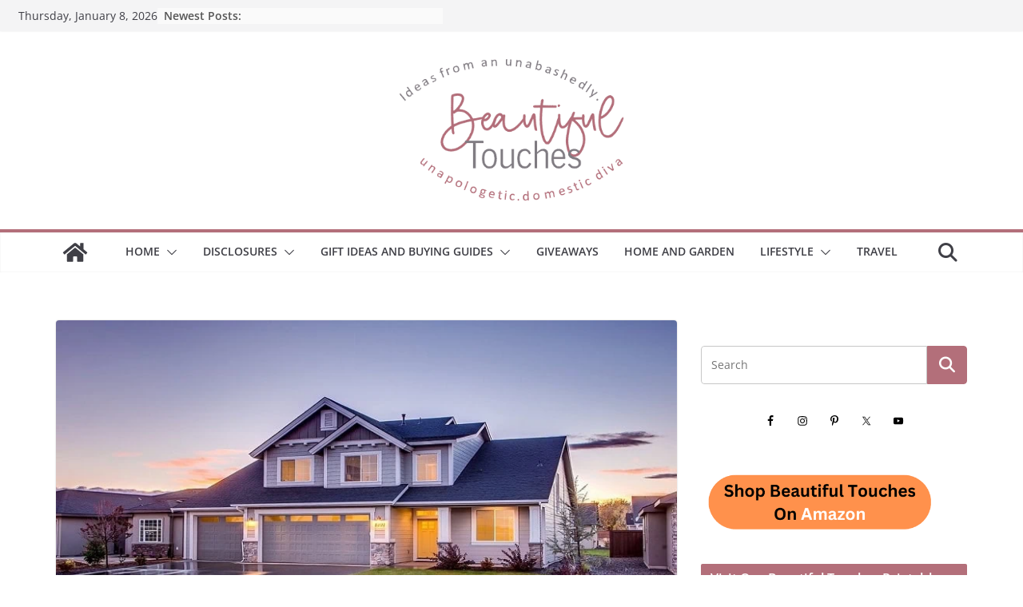

--- FILE ---
content_type: text/html; charset=UTF-8
request_url: https://beautifultouches.com/what-you-should-know-if-your-home-has-been-caught-in-a-natural-disaster/
body_size: 87961
content:
<!DOCTYPE html><html lang="en-US" prefix="og: https://ogp.me/ns#"><head><link rel="preconnect" href="https://cdn.fastpixel.io" crossorigin=""><title>What You Should Know If Your Home Has Been Caught In A Natural Disaster - Beautiful Touches</title><meta charset="UTF-8"><meta name="description" content="Some things in life cannot be avoided, and sadly natural disasters aren’t something that can be prevented. Every year thousands and thousands of homes have"><meta name="robots" content="index, follow, max-snippet:-1, max-video-preview:-1, max-image-preview:large"><meta property="og:locale" content="en_US"><meta property="og:type" content="article"><meta property="og:title" content="What You Should Know If Your Home Has Been Caught In A Natural Disaster - Beautiful Touches"><meta property="og:description" content="Some things in life cannot be avoided, and sadly natural disasters aren’t something that can be prevented. Every year thousands and thousands of homes have"><meta property="og:url" content="https://beautifultouches.com/what-you-should-know-if-your-home-has-been-caught-in-a-natural-disaster/"><meta property="og:site_name" content="Beautiful Touches"><meta property="article:tag" content="Home Electrical Damage"><meta property="article:tag" content="Home Flooding"><meta property="article:tag" content="Home Has Been Caught In A Natural Disaster"><meta property="article:tag" content="Home Structural Damage"><meta property="article:tag" content="Preparing Your Home for a Natural Disaster"><meta property="article:section" content="Home and Garden"><meta property="og:image" content="https://beautifultouches.com/wp-content/uploads/2021/05/2-story-Grey-Home-with-3-car-garage-after-its-rained.jpg"><meta property="og:image:secure_url" content="https://beautifultouches.com/wp-content/uploads/2021/05/2-story-Grey-Home-with-3-car-garage-after-its-rained.jpg"><meta property="og:image:width" content="800"><meta property="og:image:height" content="445"><meta property="og:image:alt" content="Your Home Has Been Caught In A Natural Disaster 2 story Grey Home with 3 car garage, after it's rained"><meta property="og:image:type" content="image/jpeg"><meta property="article:published_time" content="2021-05-28T22:57:03-04:00"><meta name="twitter:card" content="summary_large_image"><meta name="twitter:title" content="What You Should Know If Your Home Has Been Caught In A Natural Disaster - Beautiful Touches"><meta name="twitter:description" content="Some things in life cannot be avoided, and sadly natural disasters aren’t something that can be prevented. Every year thousands and thousands of homes have"><meta name="twitter:image" content="https://beautifultouches.com/wp-content/uploads/2021/05/2-story-Grey-Home-with-3-car-garage-after-its-rained.jpg"><meta name="twitter:label1" content="Written by"><meta name="twitter:data1" content="Libby"><meta name="twitter:label2" content="Time to read"><meta name="twitter:data2" content="2 minutes"><meta name="generator" content="WordPress 6.8.3"><link rel="profile" href="https://gmpg.org/xfn/11"><link rel="canonical" href="https://beautifultouches.com/what-you-should-know-if-your-home-has-been-caught-in-a-natural-disaster/"><link rel="alternate" type="application/rss+xml" title="Beautiful Touches » Feed" href="https://beautifultouches.com/feed/"><link rel="alternate" type="application/rss+xml" title="Beautiful Touches » Comments Feed" href="https://beautifultouches.com/comments/feed/"><link rel="alternate" type="application/rss+xml" title="Beautiful Touches » What You Should Know If Your Home Has Been Caught In A Natural Disaster Comments Feed" href="https://beautifultouches.com/what-you-should-know-if-your-home-has-been-caught-in-a-natural-disaster/feed/"><link rel="https://api.w.org/" href="https://beautifultouches.com/wp-json/"><link rel="alternate" title="JSON" type="application/json" href="https://beautifultouches.com/wp-json/wp/v2/posts/36819"><link rel="EditURI" type="application/rsd+xml" title="RSD" href="https://beautifultouches.com/xmlrpc.php?rsd"><link rel="shortlink" href="https://beautifultouches.com/?p=36819"><link rel="alternate" title="oEmbed (JSON)" type="application/json+oembed" href="https://beautifultouches.com/wp-json/oembed/1.0/embed?url=https%3A%2F%2Fbeautifultouches.com%2Fwhat-you-should-know-if-your-home-has-been-caught-in-a-natural-disaster%2F"><link rel="alternate" title="oEmbed (XML)" type="text/xml+oembed" href="https://beautifultouches.com/wp-json/oembed/1.0/embed?url=https%3A%2F%2Fbeautifultouches.com%2Fwhat-you-should-know-if-your-home-has-been-caught-in-a-natural-disaster%2F&amp;format=xml"><link rel="pingback" href="https://beautifultouches.com/xmlrpc.php"><meta name="viewport" content="width=device-width, initial-scale=1"><script data-cfasync="false" id="fpo-preload" data-fpo-required="">var q=window._fpo_q||[];_fpo_preloads={"(min-width: 1981px) and (max-width: 2560px) and (-webkit-max-device-pixel-ratio: 2)":1,"(min-width: 1537px) and (max-width: 1980px) and (-webkit-max-device-pixel-ratio: 2)":1,"(min-width: 1367px) and (max-width: 1536px) and (-webkit-max-device-pixel-ratio: 2)":1,"(min-width: 1025px) and (max-width: 1366px) and (-webkit-max-device-pixel-ratio: 2)":1,"(min-width: 835px) and (max-width: 1024px) and (-webkit-max-device-pixel-ratio: 2)":1,"(min-width: 768px) and (max-width: 834px) and (-webkit-max-device-pixel-ratio: 2)":1,"(min-width: 415px) and (max-width: 767px) and (-webkit-max-device-pixel-ratio: 2)":1,"(max-width: 414px) and (-webkit-min-device-pixel-ratio: 2) and (-webkit-max-device-pixel-ratio: 3)":1,"(max-width: 414px) and (-webkit-min-device-pixel-ratio: 1.76) and (-webkit-max-device-pixel-ratio: 2)":1,"(max-width: 412px) and (-webkit-max-device-pixel-ratio: 1.75)":1};window._fpo_q={push:(media)=>{if(!--_fpo_preloads[media]){window["fpo:lcp-loaded"]=media;dispatchEvent(new CustomEvent("fpo:lcp-loaded",{detail:media}))}}};q.map(window._fpo_q.push);if(!Object.entries(_fpo_preloads).some(([media])=>matchMedia(media).matches)){_fpo_q.push(`(min-width: ${window.innerWidth}px) and (min-height: ${window.innerHeight}px) and (-webkit-max-device-pixel-ratio: ${window.devicePixelRatio})`)}</script><link rel="preload" as="image" href="https://cdn.fastpixel.io/fp/ret_img+v_ce9a+w_800+h_445+q_glossy+to_webp/beautifultouches.com%2Fwp-content%2Fuploads%2F2021%2F05%2F2-story-Grey-Home-with-3-car-garage-after-its-rained.jpg" media="(min-width: 1981px) and (max-width: 2560px) and (-webkit-max-device-pixel-ratio: 2)" fetchpriority="high" onload="(window._fpo_q=window._fpo_q||[]).push(event.target.media);" onerror="(window._fpo_q=window._fpo_q||[]).push(event.target.media);"><link rel="preload" as="image" href="https://cdn.fastpixel.io/fp/ret_img+v_ce9a+w_800+h_445+q_glossy+to_webp/beautifultouches.com%2Fwp-content%2Fuploads%2F2021%2F05%2F2-story-Grey-Home-with-3-car-garage-after-its-rained.jpg" media="(min-width: 1537px) and (max-width: 1980px) and (-webkit-max-device-pixel-ratio: 2)" fetchpriority="high" onload="(window._fpo_q=window._fpo_q||[]).push(event.target.media);" onerror="(window._fpo_q=window._fpo_q||[]).push(event.target.media);"><link rel="preload" as="image" href="https://cdn.fastpixel.io/fp/ret_img+v_ce9a+w_800+h_445+q_glossy+to_webp/beautifultouches.com%2Fwp-content%2Fuploads%2F2021%2F05%2F2-story-Grey-Home-with-3-car-garage-after-its-rained.jpg" media="(min-width: 1367px) and (max-width: 1536px) and (-webkit-max-device-pixel-ratio: 2)" fetchpriority="high" onload="(window._fpo_q=window._fpo_q||[]).push(event.target.media);" onerror="(window._fpo_q=window._fpo_q||[]).push(event.target.media);"><link rel="preload" as="image" href="https://cdn.fastpixel.io/fp/ret_img+v_ce9a+w_800+h_445+q_glossy+to_webp/beautifultouches.com%2Fwp-content%2Fuploads%2F2021%2F05%2F2-story-Grey-Home-with-3-car-garage-after-its-rained.jpg" media="(min-width: 1025px) and (max-width: 1366px) and (-webkit-max-device-pixel-ratio: 2)" fetchpriority="high" onload="(window._fpo_q=window._fpo_q||[]).push(event.target.media);" onerror="(window._fpo_q=window._fpo_q||[]).push(event.target.media);"><link rel="preload" as="image" href="https://cdn.fastpixel.io/fp/ret_img+v_ce9a+w_800+h_445+q_glossy+to_webp/beautifultouches.com%2Fwp-content%2Fuploads%2F2021%2F05%2F2-story-Grey-Home-with-3-car-garage-after-its-rained.jpg" media="(min-width: 835px) and (max-width: 1024px) and (-webkit-max-device-pixel-ratio: 2)" fetchpriority="high" onload="(window._fpo_q=window._fpo_q||[]).push(event.target.media);" onerror="(window._fpo_q=window._fpo_q||[]).push(event.target.media);"><link rel="preload" as="image" href="https://cdn.fastpixel.io/fp/ret_img+v_ce9a+w_800+h_445+q_glossy+to_webp/beautifultouches.com%2Fwp-content%2Fuploads%2F2021%2F05%2F2-story-Grey-Home-with-3-car-garage-after-its-rained.jpg" media="(min-width: 768px) and (max-width: 834px) and (-webkit-max-device-pixel-ratio: 2)" fetchpriority="high" onload="(window._fpo_q=window._fpo_q||[]).push(event.target.media);" onerror="(window._fpo_q=window._fpo_q||[]).push(event.target.media);"><link rel="preload" as="image" href="https://cdn.fastpixel.io/fp/ret_img+v_ce9a+w_800+h_445+q_glossy+to_webp/beautifultouches.com%2Fwp-content%2Fuploads%2F2021%2F05%2F2-story-Grey-Home-with-3-car-garage-after-its-rained.jpg" media="(min-width: 415px) and (max-width: 767px) and (-webkit-max-device-pixel-ratio: 2)" fetchpriority="high" onload="(window._fpo_q=window._fpo_q||[]).push(event.target.media);" onerror="(window._fpo_q=window._fpo_q||[]).push(event.target.media);"><link rel="preload" as="image" href="https://cdn.fastpixel.io/fp/ret_img+v_ce9a+w_800+h_445+q_glossy+to_webp/beautifultouches.com%2Fwp-content%2Fuploads%2F2021%2F05%2F2-story-Grey-Home-with-3-car-garage-after-its-rained.jpg" media="(max-width: 414px) and (-webkit-min-device-pixel-ratio: 2) and (-webkit-max-device-pixel-ratio: 3)" fetchpriority="high" onload="(window._fpo_q=window._fpo_q||[]).push(event.target.media);" onerror="(window._fpo_q=window._fpo_q||[]).push(event.target.media);"><link rel="preload" as="image" href="https://cdn.fastpixel.io/fp/ret_img+v_ce9a+w_764+h_425+q_glossy+to_webp/beautifultouches.com%2Fwp-content%2Fuploads%2F2021%2F05%2F2-story-Grey-Home-with-3-car-garage-after-its-rained.jpg" media="(max-width: 414px) and (-webkit-min-device-pixel-ratio: 1.76) and (-webkit-max-device-pixel-ratio: 2)" fetchpriority="high" onload="(window._fpo_q=window._fpo_q||[]).push(event.target.media);" onerror="(window._fpo_q=window._fpo_q||[]).push(event.target.media);"><link rel="preload" as="image" href="https://cdn.fastpixel.io/fp/ret_img+v_ce9a+w_665+h_370+q_glossy+to_webp/beautifultouches.com%2Fwp-content%2Fuploads%2F2021%2F05%2F2-story-Grey-Home-with-3-car-garage-after-its-rained.jpg" media="(max-width: 412px) and (-webkit-max-device-pixel-ratio: 1.75)" fetchpriority="high" onload="(window._fpo_q=window._fpo_q||[]).push(event.target.media);" onerror="(window._fpo_q=window._fpo_q||[]).push(event.target.media);"><script type="application/ld+json" class="rank-math-schema-pro">{"@context":"https://schema.org","@graph":[{"@type":["Person","Organization"],"@id":"https://beautifultouches.com/#person","name":"Beautiful Touches","logo":{"@type":"ImageObject","@id":"https://beautifultouches.com/#logo","url":"https://beautifultouches.com/wp-content/uploads/2022/01/cropped-beautiful-touches-logo-1-e1643123085634-1.png","contentUrl":"https://beautifultouches.com/wp-content/uploads/2022/01/cropped-beautiful-touches-logo-1-e1643123085634-1.png","caption":"Beautiful Touches","inLanguage":"en-US","width":"400","height":"280"},"image":{"@type":"ImageObject","@id":"https://beautifultouches.com/#logo","url":"https://beautifultouches.com/wp-content/uploads/2022/01/cropped-beautiful-touches-logo-1-e1643123085634-1.png","contentUrl":"https://beautifultouches.com/wp-content/uploads/2022/01/cropped-beautiful-touches-logo-1-e1643123085634-1.png","caption":"Beautiful Touches","inLanguage":"en-US","width":"400","height":"280"}},{"@type":"WebSite","@id":"https://beautifultouches.com/#website","url":"https://beautifultouches.com","name":"Beautiful Touches","alternateName":"BT","publisher":{"@id":"https://beautifultouches.com/#person"},"inLanguage":"en-US"},{"@type":"ImageObject","@id":"https://beautifultouches.com/wp-content/uploads/2021/05/2-story-Grey-Home-with-3-car-garage-after-its-rained.jpg","url":"https://beautifultouches.com/wp-content/uploads/2021/05/2-story-Grey-Home-with-3-car-garage-after-its-rained.jpg","width":"800","height":"445","caption":"Your Home Has Been Caught In A Natural Disaster 2 story Grey Home with 3 car garage, after it's rained","inLanguage":"en-US"},{"@type":"WebPage","@id":"https://beautifultouches.com/what-you-should-know-if-your-home-has-been-caught-in-a-natural-disaster/#webpage","url":"https://beautifultouches.com/what-you-should-know-if-your-home-has-been-caught-in-a-natural-disaster/","name":"What You Should Know If Your Home Has Been Caught In A Natural Disaster - Beautiful Touches","datePublished":"2021-05-28T22:57:03-04:00","dateModified":"2021-05-28T22:57:03-04:00","isPartOf":{"@id":"https://beautifultouches.com/#website"},"primaryImageOfPage":{"@id":"https://beautifultouches.com/wp-content/uploads/2021/05/2-story-Grey-Home-with-3-car-garage-after-its-rained.jpg"},"inLanguage":"en-US"},{"@type":"Person","@id":"https://beautifultouches.com/author/libby/","name":"Libby","url":"https://beautifultouches.com/author/libby/","image":{"@type":"ImageObject","@id":"https://secure.gravatar.com/avatar/2499599232ed536a904c598e99f6e758d1daeee71f7df2010d7ebba1b6812c34?s=96&amp;d=mm&amp;r=g","url":"https://secure.gravatar.com/avatar/2499599232ed536a904c598e99f6e758d1daeee71f7df2010d7ebba1b6812c34?s=96&amp;d=mm&amp;r=g","caption":"Libby","inLanguage":"en-US"}},{"@type":"BlogPosting","headline":"What You Should Know If Your Home Has Been Caught In A Natural Disaster - Beautiful Touches","datePublished":"2021-05-28T22:57:03-04:00","dateModified":"2021-05-28T22:57:03-04:00","articleSection":"Home and Garden","author":{"@id":"https://beautifultouches.com/author/libby/","name":"Libby"},"publisher":{"@id":"https://beautifultouches.com/#person"},"description":"Some things in life cannot be avoided, and sadly natural disasters aren\u2019t something that can be prevented. Every year thousands and thousands of homes have","name":"What You Should Know If Your Home Has Been Caught In A Natural Disaster - Beautiful Touches","@id":"https://beautifultouches.com/what-you-should-know-if-your-home-has-been-caught-in-a-natural-disaster/#richSnippet","isPartOf":{"@id":"https://beautifultouches.com/what-you-should-know-if-your-home-has-been-caught-in-a-natural-disaster/#webpage"},"image":{"@id":"https://beautifultouches.com/wp-content/uploads/2021/05/2-story-Grey-Home-with-3-car-garage-after-its-rained.jpg"},"inLanguage":"en-US","mainEntityOfPage":{"@id":"https://beautifultouches.com/what-you-should-know-if-your-home-has-been-caught-in-a-natural-disaster/#webpage"}}]}</script>

			
		
		
		
		
	
<!-- Social Warfare v4.5.6 https://warfareplugins.com - BEGINNING OF OUTPUT -->

<!-- Social Warfare v4.5.6 https://warfareplugins.com - END OF OUTPUT -->


<!-- Search Engine Optimization by Rank Math PRO - https://rankmath.com/ -->
































<!-- /Rank Math WordPress SEO plugin -->





















<script data-cfasync="false" id="fpo-ie">(()=>{try{new MutationObserver(function(){}),new Promise(function(){}),Object.assign({},{}),document.fonts.ready.then(function(){})}catch{s="fpodisable=1",i=document.location.href,i.match(/[?&]fpodisable/)||(o="",i.indexOf("?")==-1?i.indexOf("#")==-1?o=i+"?"+s:o=i.replace("#","?"+s+"#"):i.indexOf("#")==-1?o=i+"&"+s:o=i.replace("#","&"+s+"#"),document.location.href=o)}var s,i,o;})();
</script><script data-cfasync="false" id="fpo-settings">var _wpmeteor={"rdelay":0,"preload":true};</script><script data-cfasync="false" id="fpo-lazyload">(()=>{var J=()=>Math.round(performance.now())/1e3;var g="fpo:first-interaction",N="fpo:replay-captured-events";var D="fpo:lcp-loaded";var B="fpo:styles-tag-available",W="fpo:css-loaded";var M="fpo:the-end";var _="click",h=window,K=h.addEventListener.bind(h),Q=h.removeEventListener.bind(h),R="removeAttribute",S="getAttribute",pe="setAttribute",P=["touchstart","touchmove","touchend","touchcancel","keydown","wheel"],Z=["mouseover","mouseout",_],fe=["touchstart","touchend","touchcancel","mouseover","mouseout",_],u="data-wpmeteor-";var x="dispatchEvent",X=e=>{let s=new MouseEvent(_,{view:e.view,bubbles:!0,cancelable:!0});return Object.defineProperty(s,"target",{writable:!1,value:e.target}),s},w=class{static capture(){let s=!1,[,t,n]=`${window.Promise}`.split(/[\s[(){]+/s);if(h["__"+n+t])return;let a=[],r=o=>{if(o.target&&x in o.target){if(!o.isTrusted)return;if(o.cancelable&&!P.includes(o.type))try{o.preventDefault()}catch{}o.stopImmediatePropagation(),o.type===_?a.push(X(o)):fe.includes(o.type)&&a.push(o),o.target[pe](u+o.type,!0),s||(s=!0,h[x](new CustomEvent(g)))}};h.addEventListener(N,()=>{Z.forEach(p=>Q(p,r,{passive:!1,capture:!0})),P.forEach(p=>Q(p,r,{passive:!0,capture:!0}));let o;for(;o=a.shift();){var l=o.target;l[S](u+"touchstart")&&l[S](u+"touchend")&&!l[S](u+_)?(l[S](u+"touchmove")||a.push(X(o)),l[R](u+"touchstart"),l[R](u+"touchend")):l[R](u+o.type),l[x](o)}}),Z.forEach(o=>K(o,r,{passive:!1,capture:!0})),P.forEach(o=>K(o,r,{passive:!0,capture:!0}))}};var c=window,i=document,A=c.requestAnimationFrame;var C=()=>{},m="prototype",d="addEventListener",b="hasAttribute",T="getAttribute",f="setAttribute",y="removeAttribute",F="createElement",v="querySelector",I=v+"All",ee="setTimeout",k="load",O="DOMContentLoaded";var U=i.createElement("span");U[f]("id","elementor-device-mode");U[f]("class","elementor-screen-only");var ue=!1,te=()=>(ue||i.body.appendChild(U),getComputedStyle(U,":after").content.replace(/"/g,""));var Ee=e=>e[T]("class")||"",he=(e,s)=>e[f]("class",s),G,me=e=>{G||(G=te());let s=["_animation_"+G,"animation_"+G,"_animation","_animation","animation"];try{let n=JSON.parse(e[T]("data-settings"));if(n.trigger_source)return;let a=n._animation_delay||n.animation_delay||0,r,o;for(var t=0;t<s.length;t++)if(n[s[t]]){o=s[t],r=n[o];break}if(r){let l=Ee(e),p=r==="none"?l:l+" animated "+r;setTimeout(()=>{he(e,p.replace(/\belementor-invisible\b/,"")),s.forEach(de=>delete n[de]),e[f]("data-settings",JSON.stringify(n))},a)}}catch(n){C(n)}},se=()=>{let e=new IntersectionObserver((t,n)=>{t.forEach(a=>{a.isIntersecting&&(A(()=>me(a.target)),n.unobserve(a.target))})},{root:null,rootMargin:"0px",threshold:.01}),s=new MutationObserver(t=>{t.forEach(n=>{n.addedNodes.forEach(a=>{a.nodeType===1&&a.classList.contains("elementor-invisible")&&e.observe(a)})})});s.observe(i.documentElement,{childList:!0,subtree:!0}),c[d](O,()=>s.disconnect()),i[d](g,()=>e.disconnect())};var oe=[],z=[],H=[],E=[],j,Y=!1,ne=!1,q=i.visibilityState==="visible"?A:setTimeout;i[d]("visibilitychange",()=>{q=i.visibilityState==="visible"?A:setTimeout});for(let[e,s]of[["HTMLImageElement",{src:["data-fpo-src",function(){let t=this.dataset,n={src:t.fpoSrc};if(t.fpoSources){let a=JSON.parse(t.fpoSources);for(let{media:r,src:o}of a)if(matchMedia(r).matches){n.src=o;break}}return n.src}]}],["HTMLIFrameElement",{src:["data-fpo-src"]}],["HTMLVideoElement",{poster:["data-fpo-poster"],src:["data-fpo-src"]}],["HTMLSourceElement",{src:["data-fpo-video-src"]}],["HTMLInputElement",{src:["data-fpo-src"]}]]){let t=c[e][m][T],n=c[e][m][f];for(let[a,[r,o]]of Object.entries(s)){let l=Object.getOwnPropertyDescriptor(c[e][m],a);Object.defineProperty(c[e][m],a,{get(){return this[b](r)?o?o.call(this):t.call(this,r):l?l.get.call(this):t.call(this,a)},set(p){if(this[b](r)){if(t.call(this,r)!==p){n.call(this,r,p);return}this[y](r)}l?l.set.call(this,p):n.call(this,a,p)}})}c[e][m][T]=function(a){let[r,o]=s[a]||[];return r&&this[b](r)?o?o.call(this):t.call(this,r):t.call(this,a)},c[e][m][f]=function(a,r){let[o]=s[a]||[];if(o&&this[b](o)){if(t.call(this,o)!==r){n.call(this,o,r);return}this[y](o)}else if(!this.isConnected){let l=Object.keys(s).find(p=>s[p][0]===a);if(l&&this[b](l)){n.call(this,a,t.call(this,l)),this[y](l);return}}return n.call(this,a,r)}}function V(e,s){c[ee](()=>c.dispatchEvent(new CustomEvent(e,{detail:s})))}var ce=[],ve=new IntersectionObserver((e,s)=>{e.forEach(t=>{(t.isIntersecting||t.intersectionRatio>0)&&(j?(ie(t.target),L()):ce.push(t.target),s.unobserve(t.target))})},{threshold:0});c[d](D,function(){ce.forEach(ie),L()});function ge(){for(;z.length;){let e=z.shift(),s=e.dataset,t={src:s.fpoSrc};if(s.fpoSources){let n=JSON.parse(s.fpoSources);t.src=s.fpoSrc;for(let{media:a,src:r}of n)if(matchMedia(a).matches){t.src=r,e[f]("data-fpo-src",r);break}}if(["IMG","INPUT"].includes(e.tagName)&&(e.className=e.className+" fpo-lazyloaded"),t.src){let n=t.src.match(/\/wp-content\/plugins\/aawp\/public\/image.php\?url=(.*)/);if(n)try{let a=atob(n[1].replace(/=+/,"")),[r]=a.split("|");t.src=t.src.replace(n[1],btoa(r+"|"+Date.now()))}catch(a){C(J(),a)}e.src=t.src}e[y]("data-fpo-sources")}for(;H.length;){let e=H.shift();e.className+=" fpo-lazyloaded fpo-visible"}if(j)for(;E.length;)E.shift().call();Y=!1}function L(){Y||(Y=!0,q(ge))}function re(e){z.push(e)}function be(e){H.push(e)}function ie(e){e&&(e.classList.contains("fpo-lazyloaded")||(["IMG"].includes(e.tagName)?e.parentNode&&e.parentNode.tagName==="PICTURE"?Array.from(e.parentNode[I]("source, img")).forEach(re):re(e):e.tagName==="IFRAME"||e.tagName==="INPUT"?E.push(()=>{let s=e.dataset.fpoSrc;e.src=s}):e.tagName==="VIDEO"?E.push(()=>{if(e[I]("source").forEach(s=>{let t=s.dataset.fpoVideoSrc;s.src=t}),e.dataset.fpoSrc){let s=e.dataset.fpoSrc;e.src=s}if(e.dataset.fpoPoster){let s=e.dataset.fpoPoster;e.poster=s}e.load()}):be(e)))}function $(){let e=i[v]("#fpo-styles");if(!e){c[d](B,$);return}let s=i.createElement("head");s.innerHTML=e.textContent;let t=1,n=()=>{--t||(E.push(()=>{let r=i[v]("[data-fpo-overrides]");r&&r.before.apply(r,s.childNodes),!c._wpmeteor||ne?V(N):(c[d](M,()=>V(N)),V(W))}),L())},a=[...s[I]("link[rel=stylesheet]")].map(r=>{if(r.href&&r.href.includes("cdn.fastpixel.io")&&matchMedia(r.media).matches){let o=r.cloneNode();return o.rel="preload",o.as="style",o.onload=o.onerror=n,t++,o}});i.head.append.apply(i.head,a),n()}function ae(){j=!0,L()}c[D]?ae():c[d](D,ae);var le=e=>{if(e.nodeType===1){if(["data-fpo-src","data-fpo-srcset","data-fpo-sources","data-fpo-lazybg","data-fpo-poster","data-fpo-video-src"].some(s=>e.hasAttribute(s))){if(e.tagName==="SOURCE"&&(e=e.parentNode),e.tagName==="PICTURE"||oe.includes(e))return;oe.push(e),ve.observe(e)}e.childNodes.forEach(le)}},Te=new MutationObserver(e=>{e.forEach(({addedNodes:s})=>{s.forEach(t=>{le(t)})})});Te.observe(i,{childList:!0,subtree:!0});c[d](k,()=>{let e=i[v]("#fpo-icons"),s=i[v]("#fpo-prefetch");for(let t of[e,s])if(t){let n=i[F]("head");n.innerHTML=t.textContent,E.push(()=>t.replaceWith.apply(t,n.childNodes))}E.push(()=>{i[v]("link[rel='icon']")?.remove()}),(!e||!e.textContent?.trim())&&E.push(()=>{let t=i[F]("link");t.setAttribute("rel","icon"),t.setAttribute("href","/favicon.ico"),i.head.appendChild(t)}),L()});c[d](M,()=>ne=!0);c._wpmeteor?.rdelay>0?c[d](g,$):c[d](k,()=>q($));i[d](O,()=>V(B));w.capture();se();})();
</script><script data-cfasync="false" id="fpo-main">(()=>{var g="addEventListener",ne="removeEventListener",E="getAttribute",L="setAttribute",se="removeAttribute",T="hasAttribute",ct="querySelector",Re=ct+"All",B="appendChild",oe="removeChild",fe="createElement",W="tagName",Pe="getOwnPropertyDescriptor",h="prototype",M="__lookupGetter__",ie="__lookupSetter__",u="DOMContentLoaded",p="load",A="pageshow",Ee="error";var c=window,o=document,at=o.documentElement;var V=console.error;var xe=!0,F=class{constructor(){this.known=[]}init(){let t,r,s=(n,a)=>{if(xe&&n&&n.fn&&!n.__wpmeteor){let d=function(i){return i===n?this:(o[g](u,l=>{i.call(o,n,l,"jQueryMock")}),this)};this.known.push([n,n.fn.ready,n.fn.init?.prototype?.ready]),n.fn.ready=d,n.fn.init?.prototype?.ready&&(n.fn.init.prototype.ready=d),n.__wpmeteor=!0}return n};window.jQuery||window.$,Object.defineProperty(window,"jQuery",{get(){return t},set(n){t=s(n,"jQuery")},configurable:!0}),Object.defineProperty(window,"$",{get(){return r},set(n){r=s(n,"$")},configurable:!0})}unmock(){this.known.forEach(([t,r,s])=>{t.fn.ready=r,t.fn.init?.prototype?.ready&&s&&(t.fn.init.prototype.ready=s)}),xe=!1}};var ke="fpo:css-loaded",Ie="fpo:element-loaded",me="fpo:images-loaded",O="fpo:the-end";var ce=window,It=ce.addEventListener.bind(ce),Mt=ce.removeEventListener.bind(ce);var q=class{constructor(){this.l=[]}emit(t,r=null){this.l[t]&&this.l[t].forEach(s=>s(r))}on(t,r){this.l[t]||=[],this.l[t].push(r)}off(t,r){this.l[t]=(this.l[t]||[]).filter(s=>s!==r)}};var D=new q;var Me=o[fe]("span");Me[L]("id","elementor-device-mode");Me[L]("class","elementor-screen-only");var v="readystatechange",_="message";var Q="SCRIPT",m="data-wpmeteor-",w=Object.defineProperty,Ae=Object.defineProperties,U="javascript/blocked",_e=/^\s*(application|text)\/javascript|module\s*$/i,Qe="requestAnimationFrame",Xe="requestIdleCallback",j="setTimeout",Se="__dynamic",P=c.constructor.name+"::",ee=o.constructor.name+"::",Ze=function(e,t){t=t||c;for(var r=0;r<this.length;r++)e.call(t,this[r],r,this)};"NodeList"in c&&!NodeList[h].forEach&&(NodeList[h].forEach=Ze);"HTMLCollection"in c&&!HTMLCollection[h].forEach&&(HTMLCollection[h].forEach=Ze);var ae=[],le=[],Y=[],X=!1,C=[],f={},Ne=!1,lt=0,x=o.visibilityState==="visible"?c[Qe]:c[j],je=c[Xe]||x;o[g]("visibilitychange",()=>{x=o.visibilityState==="visible"?c[Qe]:c[j],je=c[Xe]||x});var S=c[j],de,H=["src","type"],R=Object,$="definePropert";R[$+"y"]=(e,t,r)=>{if(e===c&&["jQuery","onload"].indexOf(t)>=0||(e===o||e===o.body)&&["readyState","write","writeln","on"+v].indexOf(t)>=0)return["on"+v,"on"+p].indexOf(t)&&r.set&&(f["on"+v]=f["on"+v]||[],f["on"+v].push(r.set)),e;if(e instanceof HTMLScriptElement&&H.indexOf(t)>=0){if(!e[t+"__def"]){let s=R[Pe](e,t);w(e,t,{set(n){return e[t+"__set"]?e[t+"__set"].call(e,n):s.set.call(e,n)},get(){return e[t+"__get"]?e[t+"__get"].call(e):s.get.call(e)}}),e[t+"__def"]=!0}return r.get&&(e[t+"__get"]=r.get),r.set&&(e[t+"__set"]=r.set),e}return w(e,t,r)};R[$+"ies"]=(e,t)=>{for(let r in t)R[$+"y"](e,r,t[r]);for(let r of R.getOwnPropertySymbols(t))R[$+"y"](e,r,t[r]);return e};var Ge=EventTarget[h][g],et=EventTarget[h][ne],pe=Ge.bind(o),dt=et.bind(o),G=Ge.bind(c),tt=et.bind(c),rt=Document[h].createElement,te=rt.bind(o),re=o.__proto__[M]("readyState").bind(o),Ve="loading";w(o,"readyState",{get(){return Ve},set(e){return Ve=e}});var He=e=>C.filter(([t,,r],s)=>{if(!(e.indexOf(t.type)<0)){r||(r=t.target);try{let n=r.constructor.name+"::"+t.type;for(let a=0;a<f[n].length;a++)if(f[n][a]){let d=n+"::"+s+"::"+a;if(!Le[d])return!0}}catch{}}}).length,Z,Le={},k=e=>{C.forEach(([t,r,s],n)=>{if(!(e.indexOf(t.type)<0)){s||(s=t.target);try{let a=s.constructor.name+"::"+t.type;if((f[a]||[]).length)for(let d=0;d<f[a].length;d++){let i=f[a][d];if(i){let l=a+"::"+n+"::"+d;if(!Le[l]){Le[l]=!0,o.readyState=r,Z=a;try{lt++,!i[h]||i[h].constructor===i?i.bind(s)(t):i(t)}catch(I){V(I,i)}Z=null}}}}catch(a){V(a)}}})};pe(u,e=>{C.push([new e.constructor(u,e),re(),o])});pe(v,e=>{C.push([new e.constructor(v,e),re(),o])});G(u,e=>{C.push([new e.constructor(u,e),re(),c])});G(p,e=>{Ne=!0,C.push([new e.constructor(p,e),re(),c]),N||k([u,v,_,p,A])});G(A,e=>{C.push([new e.constructor(A,e),re(),c]),N||k([u,v,_,p,A])});var nt=e=>{C.push([e,o.readyState,c]),k([_])},ut=c[M]("onmessage"),pt=c[ie]("onmessage"),ft=()=>{tt(_,nt),(f[P+"message"]||[]).forEach(e=>{G(_,e)}),w(c,"onmessage",{get:ut,set:pt})};G(_,nt);var st=new F;st.init();var ot=()=>{!N&&!X&&(N=!0,o.readyState="loading",x(Ce),x(b)),Ne||G(p,()=>{ot()})};D.on(me,()=>{ot()});var z=[-1],ge=e=>{z=z.filter(t=>t!==e.target),z.length||S(D.emit.bind(D,O))};var N=!1,b=()=>{let e=ae.shift();if(e)e[E](m+"src")?e[T]("async")||e[Se]?(e.isConnected&&(z.push(e),setTimeout(ge,1e3,{target:e})),he(e,ge),S(b)):he(e,S.bind(null,b)):(e.origtype==U&&he(e),S(b));else if(le.length)ae.push(...le),le.length=0,S(b);else if(Y.length)ae.push(...Y),Y.length=0,S(b);else if(z.length>1)je(b);else if(He([u,v,_]))k([u,v,_]),S(b);else if(Ne)if(He([p,A,_]))k([p,A,_]),S(b);else{if(c.RocketLazyLoadScripts)try{RocketLazyLoadScripts.run()}catch(t){V(t)}o.readyState="complete",ft(),st.unmock(),N=!1,X=!0,c[j](()=>ge({target:-1}))}else N=!1},Et=e=>{let t=te(Q),r=e.attributes;for(var s=r.length-1;s>=0;s--)r[s].name.startsWith(m)||t[L](r[s].name,r[s].value);let n=e[E](m+"type");n?t.type=n:t.type="text/javascript",(e.textContent||"").match(/^\s*class RocketLazyLoadScripts/)?t.textContent=e.textContent.replace(/^\s*class\s*RocketLazyLoadScripts/,"window.RocketLazyLoadScripts=class").replace("RocketLazyLoadScripts.run();",""):t.textContent=e.textContent;for(let a of["onload","onerror","onreadystatechange"])e[a]&&(t[a]=e[a]);return t},he=(e,t)=>{let r=e[E](m+"src");if(r&&_wpmeteor.baseURL&&(()=>{try{r=new URL(r,_wpmeteor.baseURL).href}catch{}})(),r){let s=Ge.bind(e);e.isConnected&&t&&(s(p,t),s(Ee,t)),e.origtype=e[E](m+"type")||"text/javascript",e.origsrc=r,(!e.isConnected||e[T]("nomodule")||e.type&&!_e.test(e.type))&&t&&t(new Event(p,{target:e}))}else e.origtype===U?(e.origtype=e[E](m+"type")||"text/javascript",e[se]("integrity"),e.textContent=e.textContent+`
`):t&&t(new Event(p,{target:e}))},Ue=(e,t)=>{let r=(f[e]||[]).indexOf(t);if(r>=0)return f[e][r]=void 0,!0},We=(e,t,...r)=>{if("HTMLDocument::"+u==Z&&e===u&&!t.toString().match(/jQueryMock/)){D.on(O,o[g].bind(o,e,t,...r));return}if(t&&(e===u||e===v)){let s=ee+e;f[s]=f[s]||[],f[s].push(t),X&&k([e]);return}return pe(e,t,...r)},Fe=(e,t,...r)=>{if(e===u){let s=ee+e;Ue(s,t)}return dt(e,t,...r)};Ae(o,{[g]:{get(){return We},set(){return We}},[ne]:{get(){return Fe},set(){return Fe}}});var K=o.createDocumentFragment(),Ce=()=>{K.hasChildNodes()&&(o.head[B](K),K=o.createDocumentFragment())},qe={"https://cdn.fastpixel.io":!0},ve=e=>{if(e)try{let t=new URL(e,o.location.href),r=t.origin;if(r&&!qe[r]&&o.location.host!==t.host){let s=te("link");s.rel="preconnect",s.href=r,K[B](s),qe[r]=!0,N&&x(Ce)}}catch{}},we={},mt=(e,t,r,s)=>{let n=te("link");n.rel=t?"modulepre"+p:"pre"+p,n.as="script",r&&n[L]("crossorigin",r),s&&n[L]("integrity",s);try{e=new URL(e,o.location.href).href}catch{}n.href=e,K[B](n),we[e]=!0,N&&x(Ce)},De=function(...e){let t=te(...e);if(!e||e[0].toUpperCase()!==Q||!N)return t;let r=t[L].bind(t),s=t[E].bind(t),n=t[se].bind(t),a=t[T].bind(t),d=t[M]("attributes").bind(t);return H.forEach(i=>{let l=t[M](i).bind(t),I=t[ie](i).bind(t);R[$+"y"](t,i,{set(y){return i==="type"&&y&&!_e.test(y)?r(i,y):((i==="src"&&y||i==="type"&&y&&t.origsrc)&&r("type",U),y?r(m+i,y):n(m+i))},get(){let y=t[E](m+i);if(i==="src")try{return new URL(y,o.location.href).href}catch{}return y}}),w(t,"orig"+i,{set(y){return I(y)},get(){return l()}})}),t[L]=function(i,l){if(H.includes(i))return i==="type"&&l&&!_e.test(l)?r(i,l):((i==="src"&&l||i==="type"&&l&&t.origsrc)&&r("type",U),l?r(m+i,l):n(m+i));r(i,l)},t[E]=function(i){let l=H.indexOf(i)>=0?s(m+i):s(i);if(i==="src")try{return new URL(l,o.location.href).href}catch{}return l},t[T]=function(i){return H.indexOf(i)>=0?a(m+i):a(i)},w(t,"attributes",{get(){return[...d()].filter(l=>l.name!=="type").map(l=>({name:l.name.match(new RegExp(m))?l.name.replace(m,""):l.name,value:l.value}))}}),t[Se]=!0,t};Object.defineProperty(Document[h],"createElement",{set(e){e!==De&&(de=e)},get(){return de||De}});var ye=new Set,Be=new MutationObserver(e=>{e.forEach(({removedNodes:t,addedNodes:r,target:s})=>{t.forEach(n=>{n.nodeType===1&&Q===n[W]&&"origtype"in n&&ye.delete(n)}),r.forEach(n=>{if(n.nodeType===1)if(Q===n[W]){if("origtype"in n){if(n.origtype!==U)return}else if(n[E]("type")!==U)return;"origtype"in n||H.forEach(d=>{let i=n[M](d).bind(n),l=n[ie](d).bind(n);w(n,"orig"+d,{set(I){return l(I)},get(){return i()}})});let a=n[E](m+"src");if(ye.has(n)&&V("Inserted twice",n),n.parentNode){ye.add(n);let d=n[E](m+"type");(a||"").match(/\/gtm.js\?/)||n[T]("async")||n[Se]?(Y.push(n),ve(a)):n[T]("defer")||d==="module"?(le.push(n),ve(a)):(a&&!n[T]("nomodule")&&!we[a]&&mt(a,d==="module",n[T]("crossorigin")&&n[E]("crossorigin"),n[E]("integrity")),ae.push(n))}else n[g](p,d=>d.target.parentNode[oe](d.target)),n[g](Ee,d=>d.target.parentNode[oe](d.target)),s[B](n)}else n[W]==="LINK"&&n[E]("as")==="script"&&(we[n[E]("href")]=!0)})})}),it={childList:!0,subtree:!0};Be.observe(o.documentElement,it);var gt=HTMLElement[h].attachShadow;HTMLElement[h].attachShadow=function(e){let t=gt.call(this,e);return e.mode==="open"&&Be.observe(t,it),t};D.on(O,()=>{(!de||de===De)&&(Document[h].createElement=rt,Be.disconnect()),dispatchEvent(new CustomEvent(O))});var J="",ue=null,be=null,Ye=null,$e=()=>{if(J){try{let e=te("div");e.innerHTML=J,Array.from(e.childNodes).forEach(t=>{t.nodeName===Q?be.insertBefore(Et(t),ue):be.insertBefore(t,ue)})}catch(e){V(e)}J=""}},Te=e=>{let t,r;!o.currentScript||!o.currentScript.parentNode?(t=o.body,r=t.lastChild):(r=o.currentScript,t=r.parentNode),r!==ue?($e(),J=e,ue=r,be=t):J+=e,clearTimeout(Ye),Ye=c[j]($e,0)},ze=e=>Te(e+`
`);Ae(o,{write:{get(){return Te},set(e){return Te=e}},writeln:{get(){return ze},set(e){return ze=e}}});var Ke=(e,t,...r)=>{if(P+u==Z&&e===u&&!t.toString().match(/jQueryMock/)){D.on(O,c[g].bind(c,e,t,...r));return}if(P+p==Z&&e===p){D.on(O,c[g].bind(c,e,t,...r));return}if(t&&(e===p||e===A||e===u||e===_&&!X)){let s=e===u?ee+e:P+e;f[s]=f[s]||[],f[s].push(t),X&&k([e]);return}return G(e,t,...r)},Je=(e,t,...r)=>{if(e===p||e===u||e===A){let s=e===u?ee+e:P+e;Ue(s,t)}return tt(e,t,...r)};Ae(c,{[g]:{get(){return Ke},set(){return Ke}},[ne]:{get(){return Je},set(){return Je}}});var Oe=e=>{let t;return{get(){return t},set(r){return t&&Ue(e,r),f[e]=f[e]||[],f[e].push(r),t=r}}};G(Ie,e=>{let{target:t,event:r}=e.detail,s=t===c?o.body:t,n=s[E](m+"on"+r.type);s[se](m+"on"+r.type);try{let a=new Function("event",n);t===c?c[g](p,a.bind(t,r)):a.call(t,r)}catch(a){console.err(a)}});{let e=Oe(P+p);w(c,"onload",e),pe(u,()=>{w(o.body,"onload",e)})}w(o,"onreadystatechange",Oe(ee+v));w(c,"onmessage",Oe(P+_));G(ke,()=>D.emit(me));})();
</script><script type="javascript/blocked" id="jquery-core-js" data-wpmeteor-src="https://cdn.fastpixel.io/fp/v_7257/beautifultouches.com%2Fwp-includes%2Fjs%2Fjquery%2Fjquery.min.js%3Fver%3D3.7.1" data-wpmeteor-type="text/javascript"></script>
<script type="javascript/blocked" id="jquery-migrate-js" data-wpmeteor-src="https://cdn.fastpixel.io/fp/v_c10d/beautifultouches.com%2Fwp-includes%2Fjs%2Fjquery%2Fjquery-migrate.min.js%3Fver%3D3.4.1" data-wpmeteor-type="text/javascript"></script>
<!--[if lte IE 8]>
<script type="text/javascript" src="https://beautifultouches.com/wp-content/themes/colormag-pro/assets/js/html5shiv.min.js?ver=5.1.3" id="html5-js"></script>
<![endif]-->





			<script type="javascript/blocked" id="google_gtagjs" async="async" data-wpmeteor-src="https://cdn.fastpixel.io/fp/v_80da/beautifultouches.com%2F%3Flocal_ga_js%3D4661c35ba5c84c8b57753f7e79d331ca" data-wpmeteor-type="text/javascript"></script>
<script type="javascript/blocked" id="google_gtagjs-inline" data-wpmeteor-type="text/javascript">
/* <![CDATA[ */
window.dataLayer = window.dataLayer || [];function gtag(){dataLayer.push(arguments);}gtag('js', new Date());gtag('config', 'G-YGPD96WKCC', {'anonymize_ip': true} );
/* ]]> */
</script>






<noscript id="fpo-prefetch"></noscript><style media="all" data-fpo-reduced="">@charset "UTF-8";ol,ul{box-sizing:border-box}:root{--wp--preset--font-size--normal:16px;--wp--preset--font-size--huge:42px}.aligncenter{clear:both}.screen-reader-text{border:0;clip-path:inset(50%);height:1px;margin:-1px;overflow:hidden;padding:0;position:absolute;width:1px;word-wrap:normal!important}html :where(img[class*=wp-image-]){height:auto;max-width:100%}</style><style media="all" data-fpo-reduced="">.swp_social_panel.swp_default_full_color a,html body .swp_social_panel.swp_individual_full_color .nc_tweetContainer:hover a,body .swp_social_panel.swp_other_full_color:hover a{color:#fff}.swp_social_panel.swp_flat_fresh.swp_default_full_color .swp_facebook,html body .swp_social_panel.swp_flat_fresh.swp_individual_full_color .swp_facebook:hover,body .swp_social_panel.swp_flat_fresh.swp_other_full_color:hover .swp_facebook:not(:hover){border:1px solid #1877f2}.swp_social_panel.swp_default_full_color .swp_facebook,html body .swp_social_panel.swp_individual_full_color .swp_facebook:hover,body .swp_social_panel.swp_other_full_color:hover .swp_facebook{background:#1877f2;border:1px solid #0b5fcc}.swp_social_panel.swp_flat_fresh.swp_default_full_color .swp_linkedin,html body .swp_social_panel.swp_flat_fresh.swp_individual_full_color .swp_linkedin:hover,body .swp_social_panel.swp_flat_fresh.swp_other_full_color:hover .swp_linkedin:not(:hover){border:1px solid #2767b1}.swp_social_panel.swp_default_full_color .swp_linkedin,html body .swp_social_panel.swp_individual_full_color .swp_linkedin:hover,body .swp_social_panel.swp_other_full_color:hover .swp_linkedin{background:#2767b1;border:1px solid #1e4f87}.swp_social_panel.swp_flat_fresh.swp_default_full_color .swp_mix,html body .swp_social_panel.swp_flat_fresh.swp_individual_full_color .swp_mix:hover,body .swp_social_panel.swp_flat_fresh.swp_other_full_color:hover .swp_mix:not(:hover){border:1px solid #f4812c}.swp_social_panel.swp_default_full_color .swp_mix,html body .swp_social_panel.swp_individual_full_color .swp_mix:hover,body .swp_social_panel.swp_other_full_color:hover .swp_mix{background:#f4812c;border:1px solid #e1660c}.swp_social_panel.swp_flat_fresh.swp_default_full_color .swp_pinterest,html body .swp_social_panel.swp_flat_fresh.swp_individual_full_color .swp_pinterest:hover,body .swp_social_panel.swp_flat_fresh.swp_other_full_color:hover .swp_pinterest:not(:hover){border:1px solid #e60023}.swp_social_panel.swp_default_full_color .swp_pinterest,html body .swp_social_panel.swp_individual_full_color .swp_pinterest:hover,body .swp_social_panel.swp_other_full_color:hover .swp_pinterest{background:#e60023;border:1px solid #b3001b}.swp_social_panel.swp_flat_fresh.swp_default_full_color .swp_twitter,html body .swp_social_panel.swp_flat_fresh.swp_individual_full_color .swp_twitter:hover,body .swp_social_panel.swp_flat_fresh.swp_other_full_color:hover .swp_twitter:not(:hover){border:1px solid #0d1014}.swp_social_panel.swp_default_full_color .swp_twitter,html body .swp_social_panel.swp_individual_full_color .swp_twitter:hover,body .swp_social_panel.swp_other_full_color:hover .swp_twitter{background:#0d1014;border:1px solid #000}.scale-100{transform:scale(1)}html[lang] .site * i.sw{font-family:sw-icon-font!important}.swp_social_panel{clear:both;display:flex;height:34px;line-height:1;margin-bottom:20px!important;margin-top:20px!important;overflow:hidden;padding:0;align-items:stretch;-webkit-box-align:stretch;-moz-box-align:stretch;-webkit-box-pack:justify;-moz-box-pack:justify;direction:ltr;-ms-flex-align:stretch;-ms-flex-line-pack:center;-ms-flex-pack:justify;flex-wrap:wrap;justify-content:space-between}.swp_social_panel .nc_tweetContainer a.nc_tweet,.swp_social_panel .nc_tweetContainer.total_shares .swp_count{display:block;display:flex;font-family:Lato,sans-serif;font-size:18px!important;font-weight:bold;height:30px;text-decoration:none;text-decoration:none!important;text-transform:none;flex-flow:row wrap;box-shadow:none}.swp_social_panel .nc_tweetContainer:not(.total_shares):not(.total_sharesalt){border-radius:2px;cursor:pointer;float:left;font-family:Lato;height:32px;margin:0 5px 3px 5px;min-width:34px;overflow:hidden;text-align:center;transition:all .1s linear}.swp_social_panel .nc_tweetContainer .spaceManWilly{display:block;width:120px}.swp_social_panel .swp_label{display:block;font-size:9px!important;margin-top:13px;position:absolute;text-align:center!important;text-transform:uppercase}.swp_social_panel .swp_share{display:block;float:right;float:left;font-size:14px;font-weight:normal;height:30px;line-height:32px;margin:0 0 0 6px;max-width:none!important}.swp_social_panel .total_shares{background:rgba(0,0,0,0)!important;border:none!important;border-radius:2px;color:#fff;cursor:default;display:block;font-size:19px;padding:0 10px;flex:none!important}.swp_social_panel .total_shares .swp_count{line-height:30px}.swp_social_panel .total_shares .swp_label{font-size:10px;vertical-align:middle}.swp_social_panel .total_shares.total_sharesalt{background:rgba(0,0,0,0)!important;border:none!important}.swp_social_panel .total_shares.total_sharesalt:before{content:"G";display:inline-block;font-family:sw-icon-font;margin-top:7px;vertical-align:top}.swp_social_panel .total_shares.total_sharesalt.total_sharesalt,.swp_social_panel .total_shares.total_sharesalt:not(:nth-child(1)){background:rgba(0,0,0,0)!important;border:none;color:#474b4d;margin-left:0!important;margin-bottom:10px!important}.swp_social_panel .total_shares.total_sharesalt .swp_count{color:#474b4d;font-size:24px}.swp_social_panel .total_shares.total_sharesalt .swp_label{color:#474b4d;letter-spacing:0;min-width:40px}.swp_social_panel a .swp_count{font-size:14px}.swp_social_panel a .swp_count.swp_hide{margin:0 auto;width:auto}.swp_social_panel:not(.nc_floater):not(.swp_social_panelSide){width:100%!important}.swp_social_panel:not(.swp_social_panelSide){transition:opacity .2s ease-in-out}.swp_social_panel:not(.swp_social_panelSide) .nc_tweetContainer{flex:1}.swp_social_panel:not(.swp_social_panelSide) .nc_tweetContainer:nth-child(1){margin-left:0}.swp_social_panel:not(.swp_social_panelSide) .nc_tweetContainer:nth-last-child(1){margin-right:0}.swp_social_panel:not(.swp_social_panelSide) div.total_shares.total_sharesalt:before{content:"G";display:inline-block;font-family:sw-icon-font;margin-top:7px;vertical-align:top}.swp_social_panel:not(.swp_social_panelSide) div.total_shares.total_sharesalt .swp_count{display:inline-block;line-height:0;margin-left:8px;margin-top:12px;min-width:45px;position:relative;vertical-align:middle}.swp_social_panel:not(.swp_social_panelSide) div.total_shares.total_sharesalt:nth-last-child(1){margin-right:0;padding-right:0}.swp_social_panel span:before{content:initial!important}.swp_social_panel .iconFiller{font-size:18px;margin:0 auto;display:block;float:left;height:30px;overflow:hidden;transition:width .1s linear;width:30px}.swp_social_panel .sw{float:left;height:30px;line-height:32px;margin:1px 5px 0;text-shadow:none!important;width:20px}.sw{display:inline-block;font-family:sw-icon-font!important;font-size:inherit;-moz-osx-font-smoothing:grayscale;-webkit-font-smoothing:antialiased;font-style:normal;font-weight:normal;text-rendering:auto;text-transform:none!important;transform:translate(0,0);-webkit-transform:translate(0,0);-moz-transform:translate(0,0);-ms-transform:translate(0,0);-o-transform:translate(0,0);transform:translate(0,0)}.sw:before{display:block!important}i.swp_facebook_icon:before{content:"k"}i.swp_linkedin_icon:before{content:"s"}i.swp_mix_icon:before{content:"w"}i.swp_pinterest_icon:before{content:"A"}i.swp_twitter_icon:before{content:"N"}.swp-content-locator{display:none!important;margin:0!important}</style><style media="all" data-fpo-reduced="">@charset "UTF-8";body{--color--gray:#888888;--color--light--primary:#9bc8da;--color--primary:var(--cm-color-1,#207daf)}html,body,div,span,applet,object,iframe,h1,h2,h3,h4,h5,h6,p,blockquote,pre,a,abbr,acronym,address,big,cite,code,del,dfn,em,font,ins,kbd,q,s,samp,small,strike,strong,sub,sup,tt,var,dl,dt,dd,ol,ul,li,fieldset,form,label,legend,table,caption,tbody,tfoot,thead,tr,th,td{border:0;font:inherit;font-size:100%;font-style:inherit;font-weight:inherit;margin:0;outline:0;padding:0;vertical-align:baseline}article,aside,details,figcaption,figure,footer,header,main,nav,section{display:block}ol,ul{list-style:none}a img{border:0}*,*::before,*::after{-webkit-box-sizing:inherit;box-sizing:inherit}html{overflow-y:scroll;-webkit-text-size-adjust:100%;-ms-text-size-adjust:100%}.cm-container{max-width:1140px;margin-left:auto;margin-right:auto;padding-left:16px;padding-right:16px;-webkit-box-sizing:content-box;box-sizing:content-box}.cm-header-1 .cm-row{display:-webkit-box;display:-ms-flexbox;display:flex;-webkit-box-orient:vertical;-webkit-box-direction:normal;-ms-flex-direction:column;flex-direction:column;-webkit-box-pack:center;-ms-flex-pack:center;justify-content:center;text-align:center;-webkit-box-align:center;-ms-flex-align:center;align-items:center;gap:10px;padding:24px 0}@media screen and (min-width:48em){.cm-header-1 .cm-row{-webkit-box-orient:horizontal;-webkit-box-direction:normal;-ms-flex-direction:row;flex-direction:row;-webkit-box-pack:justify;-ms-flex-pack:justify;justify-content:space-between;text-align:left;gap:20px}}html{font-size:62.5%}body,button,input,select,textarea{color:#3f3f46;font-size:16px;font-family:"Open Sans",serif;line-height:1.8;word-wrap:break-word}p{margin-bottom:16px;line-height:1.8;word-break:break-word}strong{font-weight:600}cite,em,i{font-style:italic}ins{background:var(--cm-color-7,#F4F4F5)}h1,h2,h3,h4,h5,h6{margin-bottom:20px;color:#27272a;font-weight:500;font-family:"Open Sans",sans-serif;line-height:1.3}h1{font-size:4rem}h3{font-size:2.4rem}h4{font-size:2rem}body{background-color:var(--cm-color-3,#E4E4E7);padding-top:10px;padding-bottom:10px;background-size:cover}body #page{display:-webkit-box;display:-ms-flexbox;display:flex;-webkit-box-orient:vertical;-webkit-box-direction:normal;-ms-flex-direction:column;flex-direction:column;min-height:calc(100vh - var(--wp-admin--admin-bar--height,0px))}body .cm-content{-webkit-box-flex:1;-ms-flex-positive:1;flex-grow:1}button,input[type="button"],input[type="reset"],input[type="submit"],.wp-block-button .wp-block-button__link,.wp-element-button,.cm-button{display:inline-block;padding:6px 10px;background-color:var(--cm-color-1,#207daf);color:#fff;font-size:16px;font-weight:600;border:1px solid var(--cm-color-1,#207daf);-webkit-transition:background-color 0.3s linear 0s;transition:background-color 0.3s linear 0s;border-radius:2px;cursor:pointer}input,textarea{-webkit-border-radius:0}input[type="text"],input[type="email"],input[type="search"],input[type="password"],input[type="url"]{-webkit-appearance:none;-moz-appearance:none;appearance:none;outline:none}input[type="text"],input[type="email"],input[type="password"],input[type="url"],input[type="tel"]{-webkit-box-sizing:border-box;box-sizing:border-box;padding:10px;border:1px solid var(--cm-color-8,"#E4E4E7");line-height:20px;width:100%;margin:0 0 32px;background-color:#FCFCFC;border-radius:4px}input.s{position:relative;width:100%;padding:12px;font-size:1.4rem;border:1px solid var(--cm-color-9,"#d4d4d8");border-radius:4px 0 0 4px;line-height:1.6}textarea{-webkit-appearance:none!important;-moz-appearance:none!important;appearance:none!important;padding:1%;border:1px solid var(--cm-color-9,#E4E4E7);line-height:20px;width:100%;margin:0 0 32px;background-color:#fcfcfc;border-radius:4px}select{border:1px solid var(--cm-color-8,"#E4E4E7");padding:8px 16px}a{color:var(--cm-color-1,#207daf);text-decoration:none;-webkit-transition:all 0.3s ease;transition:all 0.3s ease}ul{list-style:disc}ul ul{list-style:circle}ul ul ul{list-style:square}ul.default-wp-page{list-style:none}li{line-height:1.8}li>ul,li>ol{margin:0 0 0 10px}img{max-width:100%;height:auto;vertical-align:top}.cm-entry-summary img,.comment-content img,.widget img{max-width:100%}img.size-full,img.size-large{max-width:100%;height:auto}a img{border:0}.cm-icon{display:block;width:1em;height:1em;-webkit-transition:all 0.3s;transition:all 0.3s;fill:#71717a}.cm-icon--calendar-fill{width:12px;height:12px}.cm-modified-date,.entry-date.published{display:-webkit-box;display:-ms-flexbox;display:flex;gap:4px;-webkit-box-align:center;-ms-flex-align:center;align-items:center}.breaking-news{position:relative;display:-webkit-box;display:-ms-flexbox;display:flex;margin-top:10px;padding-left:8px;padding-right:8px;background-color:#fafafa;font-size:14px;line-height:20px;word-wrap:break-word}.breaking-news li{line-height:20px}.breaking-news-latest{position:relative;color:#555555}.newsticker{max-width:240px;overflow:hidden;margin-left:4px;height:20px}@media screen and (min-width:48em){.breaking-news{margin-top:0}}.date-in-header{color:#3f3f46;text-align:center}.top-bar-menu{text-align:center}.fa{font-size:1.6rem;color:#71717a}.cm-header-actions{display:-webkit-box;display:-ms-flexbox;display:flex;-webkit-box-align:center;-ms-flex-align:center;align-items:center;-webkit-box-ordinal-group:4;-ms-flex-order:3;order:3;-ms-flex-preferred-size:100%;flex-basis:100%;-webkit-box-pack:end;-ms-flex-pack:end;justify-content:flex-end;margin-left:auto}.cm-top-search{position:relative}.fa.search-top{display:-webkit-box;display:-ms-flexbox;display:flex;-webkit-box-align:center;-ms-flex-align:center;align-items:center;-webkit-box-pack:center;-ms-flex-pack:center;justify-content:center;padding:8px;height:48px;width:48px;color:#fff;font-size:2.4rem;cursor:pointer}.search-wrap{position:relative;display:-webkit-box;display:-ms-flexbox;display:flex;overflow:hidden;border-radius:4px}.search-wrap button{padding:14px;color:#fff;background-color:var(--cm-color-1,#207daf);font-size:1.4rem;border-radius:0 4px 4px 0;line-height:0.8}.search-form-top{position:absolute;right:0;z-index:9999;border:1px solid var(--cm-color-9,#F4F4F5);display:none;padding:24px;border-radius:0 0 4px 4px;background-color:#fff;-webkit-box-shadow:0px 0px 10px rgba(0,0,0,0.1);box-shadow:0px 0px 10px rgba(0,0,0,0.1)}@media screen and (min-width:48em){.cm-header-actions{-ms-flex-preferred-size:unset;flex-basis:unset}.cm-top-search{position:relative}}.cm-primary-nav li{display:-webkit-box;display:-ms-flexbox;display:flex;-ms-flex-wrap:wrap;flex-wrap:wrap}.cm-primary-nav .cm-submenu-toggle{display:-webkit-box;display:-ms-flexbox;display:flex;-webkit-box-align:center;-ms-flex-align:center;align-items:center;padding-left:8px;cursor:pointer}.cm-primary-nav .cm-submenu-toggle .cm-icon{width:14px;height:14px;fill:#fff}.default-wp-page{display:-webkit-box;display:-ms-flexbox;display:flex;-webkit-box-orient:vertical;-webkit-box-direction:normal;-ms-flex-direction:column;flex-direction:column;-webkit-box-pack:justify;-ms-flex-pack:justify;justify-content:space-between;gap:20px;margin-top:30px}.default-wp-page .previous,.default-wp-page .next{-webkit-box-flex:1;-ms-flex:1;flex:1}.default-wp-page .next{text-align:right}.previous a,.next a{display:-webkit-inline-box;display:-ms-inline-flexbox;display:inline-flex;-webkit-box-align:center;-ms-flex-align:center;align-items:center;gap:8px;color:#3f3f46;cursor:pointer;font-size:1.6rem;font-weight:600;word-break:break-all}.previous svg,.next svg{fill:#27272a}.tg-infinite-pagination{text-align:center;margin-top:32px}.tg-infinite-pagination .page-numbers{display:none}.tg-infinite-pagination .tg-load-more{display:inline-block;text-align:center;font-size:16px;font-weight:600;background-color:var(--cm-color-1,#207daf);padding:8px 16px;border-radius:2px}.tg-infinite-pagination .tg-load-more .tg-load-more-icon{vertical-align:middle;display:none;padding-right:5px}.tg-infinite-pagination .tg-load-more .tg-load-more-text{vertical-align:middle;display:inline-block}.tg-infinite-pagination a,.tg-infinite-pagination span{color:#fff}@-webkit-keyframes spinner{0%{-webkit-transform:rotate(0deg);transform:rotate(0deg)}100%{-webkit-transform:rotate(360deg);transform:rotate(360deg)}}@keyframes spinner{0%{-webkit-transform:rotate(0deg);transform:rotate(0deg)}100%{-webkit-transform:rotate(360deg);transform:rotate(360deg)}}@keyframes spinner{0%{-webkit-transform:rotate(0deg);transform:rotate(0deg)}100%{-webkit-transform:rotate(360deg);transform:rotate(360deg)}}@media screen and (min-width:48em){.default-wp-page{-webkit-box-orient:horizontal;-webkit-box-direction:normal;-ms-flex-direction:row;flex-direction:row}}nav li>ul,nav li>ol{margin:0;list-style:none}.cm-primary-nav{width:100%;text-align:center}.cm-primary-nav li{position:relative;font-family:"Open Sans",serif;font-weight:300;padding:10px 16px}.cm-primary-nav a{display:-webkit-box;display:-ms-flexbox;display:flex;color:#fff;font-size:14px;font-weight:600;text-transform:uppercase;line-height:2}.cm-primary-nav .cm-home-icon a{padding:8px}.cm-primary-nav ul{display:none}.cm-primary-nav .sub-menu,.cm-primary-nav .children{background-color:#232323}.cm-primary-nav ul li ul,.cm-primary-nav ul li:hover ul ul,.cm-primary-nav ul li.focus ul ul{left:-99999px;z-index:100}.cm-primary-nav ul li ul{position:absolute;-webkit-box-orient:vertical;-webkit-box-direction:normal;-ms-flex-direction:column;flex-direction:column;width:200px;top:100%}.cm-primary-nav ul li ul li a{-webkit-box-flex:1;-ms-flex:1;flex:1;border-top:none;font-size:14px;height:100%;color:#fff;display:block;text-align:left;text-transform:none}.cm-primary-nav ul li ul li ul{left:200px;top:0}#cm-primary-nav{position:relative;z-index:999;-webkit-box-shadow:0 0 2px rgba(0,0,0,0.1) inset;box-shadow:0 0 2px rgba(0,0,0,0.1) inset;background-color:#27272A;border-top:4px solid var(--cm-color-1,#207daf)}#cm-primary-nav .cm-row{position:relative;display:-webkit-box;display:-ms-flexbox;display:flex;-webkit-box-align:center;-ms-flex-align:center;align-items:center;-webkit-box-sizing:border-box;box-sizing:border-box}.cm-home-icon svg{display:block;fill:#fff;font-size:32px}.sticky-wrapper.is-sticky .cm-primary-nav .cm-home-icon a,.sticky-wrapper .cm-primary-nav .cm-home-icon a{padding:8px}.cm-menu-primary-container .sub-menu{display:none}.cm-header .cm-menu-toggle[aria-expanded="false"] .cm-icon--x-mark{display:none}.cm-header .cm-menu-toggle{color:#fff;margin:0;text-align:center;font-family:"Open Sans",serif;padding-bottom:0;line-height:1.2;width:48px;height:48px}.cm-header .cm-menu-toggle svg{width:48px;height:48px;fill:#fff;padding:8px}.page-numbers{display:-webkit-box;display:-ms-flexbox;display:flex;-ms-flex-line-pack:justify;align-content:space-between;gap:6px;text-align:center}.tg-autoload-posts .related-posts{margin-bottom:25px}.tg-autoload-posts .comments-area{margin-bottom:16px}.tg-autoload-posts #comments.comments-area{border-top:1px solid transparent;padding:0}@media screen and (min-width:48em){.cm-primary-nav ul{display:-webkit-box;display:-ms-flexbox;display:flex;-ms-flex-wrap:wrap;flex-wrap:wrap;list-style:none}.cm-menu-primary-container{-webkit-box-flex:1;-ms-flex-positive:1;flex-grow:1;-ms-flex-preferred-size:70%;flex-basis:70%}.cm-menu-primary-container .sub-menu{display:-webkit-box;display:-ms-flexbox;display:flex}}.comments-area{margin-top:60px}.comment-respond .comment-reply-title{display:-webkit-box;display:-ms-flexbox;display:flex;gap:10px;-ms-flex-wrap:wrap;flex-wrap:wrap;margin-top:6px;margin-bottom:8px;font-size:2.4rem}.comment-respond .comment-reply-title #cancel-comment-reply-link{font-weight:normal;font-size:1.6rem}.comment-respond .logged-in-as,.comment-respond .comment-notes{margin-bottom:32px;font-size:1.6rem}.comment-respond form input[type="text"],.comment-respond form textarea,.comment-respond form input[type="email"],.comment-respond form input[type="url"]{-webkit-box-sizing:border-box;box-sizing:border-box;font-size:1.6rem;line-height:1.5;padding:10px;width:100%;margin-bottom:14px}.comment-respond label{display:block;font-size:1.6rem;font-weight:600;color:#52525b;margin-bottom:8px;line-height:1.8}.comment-respond p{margin-bottom:0}.required{color:red}.cm-entry-title{margin-bottom:12px;font-size:2.4rem;font-weight:500}.cm-entry-title a{color:#27272a}.cm-entry-header-meta{display:-webkit-box;display:-ms-flexbox;display:flex;margin-bottom:12px}.cm-below-entry-meta{display:-webkit-box;display:-ms-flexbox;display:flex;-ms-flex-wrap:wrap;flex-wrap:wrap;-webkit-box-align:center;-ms-flex-align:center;align-items:center;gap:8px;margin-bottom:12px}.cm-below-entry-meta .cm-post-date a,.cm-below-entry-meta .cm-comments-link a{display:-webkit-box;display:-ms-flexbox;display:flex;-webkit-box-align:center;-ms-flex-align:center;align-items:center;gap:4px;-ms-flex-wrap:wrap;flex-wrap:wrap}.cm-author,.cm-post-views,.cm-edit-link,.cm-comments-link,.cm-post-date,.cm-reading-time{display:-webkit-box;display:-ms-flexbox;display:flex;-webkit-box-align:center;-ms-flex-align:center;align-items:center;gap:4px;font-size:1.2rem}.cm-tag-links{display:-webkit-box;display:-ms-flexbox;display:flex;-webkit-box-align:center;-ms-flex-align:center;align-items:center;font-size:1.2rem}.cm-icon--tag{margin-right:4px}.cm-post-date a,.cm-author a,.cm-tag-links a,.cm-edit-link a,.cm-comments-link a{color:#71717a;font-size:1.2rem}.cm-tag-links{-ms-flex-wrap:wrap;flex-wrap:wrap}.cm-entry-summary{margin-top:12px}.cm-entry-summary p{margin-bottom:1.5em;font-size:1.4rem}.cm-featured-image{text-align:center}.cm-featured-image a{display:block;position:relative}.advertisement_300x250 img{margin:0 auto;display:block}.widget:last-child{margin-bottom:0}.widget select{border:1px solid #dddddd;color:#777777;padding:2px;width:60%}.cm-secondary,#cm-tertiary{word-break:break-word}.cm-secondary .cm-widget-title,#cm-tertiary .cm-widget-title{display:-webkit-box;display:-ms-flexbox;display:flex;-webkit-box-pack:justify;-ms-flex-pack:justify;justify-content:space-between;border-bottom:2px solid var(--cm-color-1,#207daf);margin-bottom:15px}.cm-secondary .cm-widget-title span,#cm-tertiary .cm-widget-title span{display:inline-block;background-color:var(--cm-color-1,#207daf);color:#fff;font-size:16px;font-weight:600;line-height:1.8;margin-bottom:0;padding:4px 12px 2px;border-radius:2px 2px 0 0;letter-spacing:0.01em}.cm-secondary .widget,#cm-tertiary .widget{margin-bottom:32px;font-size:1.4rem}.cm-secondary .widget p,#cm-tertiary .widget p{font-size:1.4rem}.cm-secondary .widget ul li,#cm-tertiary .widget ul li{line-height:1.5;padding:6px 0;list-style:none}.cm-secondary .widget li,#cm-tertiary .widget li{line-height:1.8}.cm-top-bar{background-color:#F4F4F5;padding:10px 0;-webkit-box-shadow:0 0 2px 0 rgba(0,0,0,0.1);box-shadow:0 0 2px 0 rgba(0,0,0,0.1);font-size:14px;border-bottom-style:solid}.cm-top-bar .cm-row{display:-webkit-box;display:-ms-flexbox;display:flex;-webkit-box-align:center;-ms-flex-align:center;align-items:center;-webkit-box-orient:vertical;-webkit-box-direction:normal;-ms-flex-direction:column;flex-direction:column;gap:10px}.cm-top-bar .tg-full-width{max-width:100%;padding:0 15px}.cm-top-bar__2{display:-webkit-box;display:-ms-flexbox;display:flex;-webkit-box-orient:vertical;-webkit-box-direction:normal;-ms-flex-direction:column;flex-direction:column;-webkit-box-flex:1;-ms-flex:1;flex:1;gap:10px;-webkit-box-align:center;-ms-flex-align:center;align-items:center}@media screen and (min-width:48em){.cm-top-bar__1{display:-webkit-box;display:-ms-flexbox;display:flex;gap:15px;-webkit-box-align:center;-ms-flex-align:center;align-items:center}.cm-top-bar__2{-webkit-box-orient:horizontal;-webkit-box-direction:normal;-ms-flex-direction:row;flex-direction:row;-webkit-box-pack:end;-ms-flex-pack:end;justify-content:flex-end;gap:16px}.cm-top-bar .cm-row{gap:15px}}@media screen and (min-width:62em){.cm-top-bar{padding:8px}.cm-top-bar .cm-row{-webkit-box-orient:horizontal;-webkit-box-direction:normal;-ms-flex-direction:row;flex-direction:row}}.cm-header{background-color:#fff}.cm-site-branding img{width:auto;margin-bottom:0}.cm-site-branding a{display:block}.cm-header-col-1{display:-webkit-box;display:-ms-flexbox;display:flex;-webkit-box-pack:center;-ms-flex-pack:center;justify-content:center;-webkit-box-orient:vertical;-webkit-box-direction:normal;-ms-flex-direction:column;flex-direction:column;gap:16px;-ms-flex-preferred-size:30%;flex-basis:30%}.cm-header-col-2 .widget{text-align:right;color:#3f3f46}.cm-header-2 .cm-row{display:-webkit-box;display:-ms-flexbox;display:flex}.cm-menu-toggle{display:-webkit-box;display:-ms-flexbox;display:flex;cursor:pointer}@media screen and (min-width:48em){.cm-menu-toggle{display:none}}.cm-layout-2 .cm-header-1 .cm-row{-webkit-box-orient:vertical;-webkit-box-direction:normal;-ms-flex-direction:column;flex-direction:column}.cm-layout-2 .cm-header-2 .cm-row{-webkit-box-orient:horizontal;-webkit-box-direction:normal;flex-direction:row;-ms-flex-direction:row}.cm-layout-2 .cm-row{-webkit-box-pack:center;-ms-flex-pack:center;justify-content:center}.cm-layout-2 .cm-row .cm-header-col-2{display:block}.cm-layout-2 .cm-row .cm-header-col-1{display:unset;float:none;text-align:center}.cm-layout-2 .cm-top-bar .cm-row{padding:0}.cm-layout-2 #cm-primary-nav{background-color:transparent}.cm-layout-2 #cm-primary-nav .cm-row{background-color:transparent;-webkit-box-pack:start;-ms-flex-pack:start;justify-content:flex-start}.cm-layout-2 #cm-primary-nav .fa{color:#3F3F46}.cm-layout-2 .cm-primary-nav a{color:#3F3F46;background-color:transparent}.cm-layout-2 .cm-primary-nav li{background-color:transparent}.cm-layout-2 .cm-primary-nav ul{-webkit-box-pack:center;-ms-flex-pack:center;justify-content:center}.cm-layout-2 .cm-primary-nav ul>li{vertical-align:top}.cm-layout-2 .cm-primary-nav ul>li>a{border-bottom:2px solid transparent;-webkit-transition:border 0.5s ease;transition:border 0.5s ease;color:#3F3F46}.cm-layout-2 .cm-primary-nav ul ul.sub-menu{background-color:#fff;-webkit-transition:all 0.3s ease;transition:all 0.3s ease;display:block;opacity:0;visibility:hidden;border:1px solid #F4F4F5;text-align:left}.cm-layout-2 .cm-primary-nav ul ul.sub-menu li{display:-webkit-box;display:-ms-flexbox;display:flex;border-bottom:1px solid #F4F4F5}.cm-layout-2 .cm-primary-nav ul ul.sub-menu li a{width:auto;-webkit-transition:all 0.5s ease;transition:all 0.5s ease;border-color:transparent}.cm-layout-2 .cm-primary-nav ul ul.sub-menu li:last-child{border-bottom:none transparent}.cm-layout-2 .cm-primary-nav ul ul.sub-menu li ul{top:0;-webkit-transition:none;transition:none}.cm-layout-2 .cm-primary-nav .cm-submenu-toggle .cm-icon{fill:#3f3f46}.cm-layout-2 .cm-primary-nav .cm-menu-toggle svg,.cm-layout-2 .cm-primary-nav .cm-home-icon svg,.cm-layout-2 .cm-primary-nav .cm-random-post svg{fill:#3F3F46}.cm-layout-2 .cm-menu-primary-container{-webkit-box-flex:1;-ms-flex-positive:1;flex-grow:1}#page{max-width:1200px;margin:0 auto}.cm-content{padding-top:60px;padding-bottom:60px;background-color:var(--cm-color-3,#FFFFFF)}.wide{padding-top:0;padding-bottom:0}.wide #page{max-width:100%}.cm-primary,.cm-secondary{width:100%}.cm-content .cm-row{display:-webkit-box;display:-ms-flexbox;display:flex;-webkit-box-orient:vertical;-webkit-box-direction:normal;-ms-flex-direction:column;flex-direction:column;row-gap:60px}@media screen and (min-width:62em){.cm-content .cm-row{-webkit-box-orient:horizontal;-webkit-box-direction:normal;-ms-flex-direction:row;flex-direction:row}.cm-primary{width:calc(100% - 30%);padding-right:1.875em}.cm-secondary{width:30%}}.cm-posts{display:grid;gap:20px;grid-template-columns:1fr;position:relative}.cm-posts .post{overflow:hidden;-webkit-box-shadow:0px 0px 2px 0px rgba(0,0,0,0.24);box-shadow:0px 0px 2px 0px rgba(0,0,0,0.24);border-radius:4px}.cm-post-categories{display:-webkit-inline-box;display:-ms-inline-flexbox;display:inline-flex;gap:10px;-ms-flex-wrap:wrap;flex-wrap:wrap;-webkit-box-align:center;-ms-flex-align:center;align-items:center}.cm-post-categories a{display:inline-block;padding:4px 8px;background-color:var(--cm-color-1,#207daf);color:#fff;font-size:10px;text-transform:uppercase;border-radius:2px;line-height:1.8}.cm-tag-links a,.cm-edit-link a{color:#71717a}.cm-post-content,.single-title-above{padding:20px}@media screen and (min-width:48em){.cm-posts{grid-template-columns:repeat(var(--grid-column,1),1fr)}}.single .cm-entry-header .cm-entry-title{font-size:3.2rem}.related-posts-main-title{margin-bottom:30px}.related-posts-main-title .fa{color:var(--cm-color-1,#207daf)}.related-posts-main-title span{font-size:26px;padding-left:10px}.cm-single-post-content{padding:0}.cm-single-post-content .cm-entry-header-meta,.cm-single-post-content .cm-entry-header,.cm-single-post-content .cm-below-entry-meta,.cm-single-post-content .cm-entry-summary{padding:0 20px;margin:12px 0}.cm-single-post-content .cm-entry-title{margin:0}.single-related-posts{width:100%;-webkit-box-shadow:0px 0px 2px 0px rgba(0,0,0,0.24);box-shadow:0px 0px 2px 0px rgba(0,0,0,0.24);border-radius:4px;overflow:hidden}.single-related-posts .cm-post-content{padding:20px}.single-related-posts .cm-author{display:none}.single-related-posts .cm-post-content .cm-entry-title{font-size:20px;margin-bottom:16px}.single-related-posts img{width:100%}.related-posts-wrapper{position:relative;margin-top:30px}.related-posts-wrapper .related-posts{display:grid;grid-template-columns:1fr;gap:30px}.related-posts-wrapper.style-1 .cm-below-entry-meta{margin-bottom:0}#twitter,#facebook,#googleplus,#pinterest,#email{float:left}@media screen and (min-width:48em){.related-posts-wrapper .related-posts{grid-template-columns:repeat(3,1fr)}}.cm-right-sidebar .cm-content .cm-primary{padding-right:1.875em}.cm-normal-container .cm-primary{padding:0}.cm-normal-container{overflow:hidden}@media screen and (max-width:768px){.cm-primary,.cm-secondary{width:100%}}.cm-footer-bar{padding-top:1.5em;padding-bottom:1.5em;background-color:#27272a;color:var(--cm-color-7,#F4F4F5)}.cm-footer-bar .cm-row{font-size:1.4rem}.cm-footer-bar a{color:var(--cm-color-1,#207daf)}.cm-footer-bar__1{display:-webkit-box;display:-ms-flexbox;display:flex;-webkit-box-orient:vertical;-webkit-box-direction:normal;-ms-flex-direction:column;flex-direction:column;gap:8px}.cm-footer-bar-area{display:-webkit-box;display:-ms-flexbox;display:flex;-webkit-box-orient:vertical;-webkit-box-direction:normal;-ms-flex-direction:column;flex-direction:column;-webkit-box-pack:justify;-ms-flex-pack:justify;justify-content:space-between;-webkit-box-align:center;-ms-flex-align:center;align-items:center;text-align:center;gap:24px}@media screen and (min-width:48em){.cm-footer-bar-area{-webkit-box-orient:horizontal;-webkit-box-direction:reverse;-ms-flex-direction:row-reverse;flex-direction:row-reverse;text-align:left}}.cm-footer .widget{display:block}.cm-footer .widget ul li{padding:8px 0;font-weight:600;border-bottom:1px solid #52525b;list-style:none}.cm-footer .widget ul li:last-child{border-bottom:none}.cm-footer .cm-upper-footer-cols .widget{background-color:#27272a;border-radius:4px;padding:12px}.cm-footer .cm-footer-menu ul li a{color:#fff;text-decoration:none}.cm-footer-cols{background-color:#3f3f46}.cm-footer-cols .cm-row{display:-webkit-box;display:-ms-flexbox;display:flex;-webkit-box-orient:vertical;-webkit-box-direction:normal;-ms-flex-direction:column;flex-direction:column;gap:40px;padding-top:40px;padding-bottom:40px;color:#E4E4E7}.cm-footer-cols .cm-widget-title{border-bottom:2px solid var(--cm-color-1,#207daf);font-size:1.4rem}.cm-footer-cols .cm-widget-title span{display:inline-block;padding:6px 12px;background-color:var(--cm-color-1,#207daf);color:#fff;font-size:1.6rem}.cm-footer-cols a,.cm-footer-cols .human-diff-time{color:#fff}.cm-footer-cols ul{list-style:none}.cm-upper-footer-cols{display:-webkit-box;display:-ms-flexbox;display:flex;-webkit-box-orient:vertical;-webkit-box-direction:normal;-ms-flex-direction:column;flex-direction:column;gap:30px}.cm-upper-footer-col--1,.cm-upper-footer-col--2,.cm-upper-footer-col--3{width:100%}.cm-footer-menu ul{display:-webkit-box;display:-ms-flexbox;display:flex;-ms-flex-wrap:wrap;flex-wrap:wrap;-webkit-box-pack:center;-ms-flex-pack:center;justify-content:center;-webkit-column-gap:16px;-moz-column-gap:16px;column-gap:16px;row-gap:4px;list-style:none}.cm-footer-menu ul li{font-size:12px}@media screen and (min-width:62em){.cm-upper-footer-cols{-webkit-box-orient:horizontal;-webkit-box-direction:normal;-ms-flex-direction:row;flex-direction:row;-webkit-box-pack:justify;-ms-flex-pack:justify;justify-content:space-between}.cm-upper-footer-col--1,.cm-upper-footer-col--2,.cm-upper-footer-col--3{width:31.578947%}}a#scroll-up{bottom:20px;position:fixed;right:20px;display:none;opacity:0.5;z-index:999;filter:alpha(opacity=50);border-radius:3px}.wp-block-search__inside-wrapper .search-icon::before,.search-wrap .search-icon::before{content:"";color:#fff;font-size:2rem;font-family:FontAwesome;font-weight:400}.screen-reader-text{border:0;clip:rect(1px,1px,1px,1px);clip-path:inset(50%);height:1px;margin:-1px;overflow:hidden;padding:0;position:absolute!important;width:1px;word-wrap:normal!important}.aligncenter{clear:both;display:block;margin-left:auto;margin-right:auto;text-align:center}.clearfix{display:inline-block}.clearfix::after{visibility:hidden;display:block;font-size:0;content:" ";clear:both;height:0}.clearfix{display:block}@media screen and (max-width:1190px){#page{width:97%}.wide #page{width:100%}}@media screen and (max-width:800px){.cm-header-col-2,.header_display_type_one .cm-header-col-2{float:none}.cm-header-col-2 .widget,.header_display_type_one .cm-header-col-2 .widget{text-align:center}}.newsticker,.cm-breaking-news-slider-widget{visibility:hidden}</style><style media="all" data-fpo-reduced="">body{--color--gray:#888888;--color--light--primary:#9bc8da;--color--primary:var(--cm-color-1,#207daf)}</style><style media="all" data-fpo-reduced="">.fa{font-family:var(--fa-style-family,"Font Awesome 6 Free");font-weight:var(--fa-style,900)}.fa,.fa-brands,.fa-classic,.fa-regular,.fa-sharp,.fa-solid,.fab,.far,.fas{-moz-osx-font-smoothing:grayscale;-webkit-font-smoothing:antialiased;display:var(--fa-display,inline-block);font-style:normal;font-variant:normal;line-height:1;text-rendering:auto}.fa-magnifying-glass:before,.fa-search:before{content:""}.fa-close:before,.fa-multiply:before,.fa-remove:before,.fa-times:before,.fa-xmark:before{content:""}.fa-thumbs-up:before{content:""}:host,:root{--fa-style-family-brands:"Font Awesome 6 Brands";--fa-font-brands:normal 400 1em/1"Font Awesome 6 Brands"}:host,:root{--fa-font-regular:normal 400 1em/1"Font Awesome 6 Free"}:host,:root{--fa-style-family-classic:"Font Awesome 6 Free";--fa-font-solid:normal 900 1em/1"Font Awesome 6 Free"}</style><style media="all" data-fpo-reduced="">.simple-social-icons svg[class^="social-"],.simple-social-icons svg[class*=" social-"]{display:inline-block;width:1em;height:1em;stroke-width:0;stroke:currentColor;fill:currentColor}.simple-social-icons{overflow:hidden}.simple-social-icons ul{margin:0;padding:0}.simple-social-icons ul li{background:none!important;border:none!important;float:left;list-style-type:none!important;margin:0 6px 12px!important;padding:0!important}.simple-social-icons ul li a{border:none!important;-moz-box-sizing:content-box;-webkit-box-sizing:content-box;box-sizing:content-box;display:inline-block;font-style:normal!important;font-variant:normal!important;font-weight:normal!important;height:1em;line-height:1em;text-align:center;text-decoration:none!important;text-transform:none!important;width:1em}.simple-social-icons ul.aligncenter{text-align:center}.simple-social-icons ul.aligncenter li{display:inline-block;float:none}</style><style data-fpo-reduced="">#surly-badge{font-family:Raleway,sans-serif!important;font-weight:400!important;width:134px!important;height:164px!important;text-align:center!important;display:-webkit-box!important;display:-ms-flexbox!important;display:flex!important;-webkit-box-orient:vertical!important;-webkit-box-direction:normal!important;-ms-flex-direction:column!important;flex-direction:column!important;-webkit-box-align:center!important;-ms-flex-align:center!important;align-items:center!important;position:relative!important;background-size:contain!important;background-repeat:no-repeat!important;background-position:top center!important;-webkit-box-sizing:content-box!important;box-sizing:content-box!important;padding:8px 15px 0!important}#surly-badge p{margin:0!important}#surly-badge.surly-badge_white-black{background-image:url(data:image/svg+xml,%3Csvg\ xmlns=\'http://www.w3.org/2000/svg\'\ viewBox=\'0\ 0\ 164\ 150\'%3E%3Cpath\ style=\'fill:none;stroke:%232e2e2e;stroke-width:2;stroke-miterlimit:10;\'\ d=\'M16.05,22.74c0-7.61,6.16-13.76,13.76-13.76\ M16.05,22.74v127.15\ M29.02,140.85l-12.52,8.2\ M28.47,141.01\ h105.78\ M134.25,141.01c7.61,0,13.76-6.16,13.76-13.76\ M148.01,21.03v106.22\ M29.81,8.97h106.2\'/%3E%3Cpath\ style=\'stroke:%23707070;stroke-width:2;stroke-miterlimit:10;\'\ d=\'M148.01,18.02V-0.02\ M138.99,9h18.04\'/%3E%3C/svg%3E);color:#2e2e2e!important}#surly-badge.surly-badge_white-black .surly-badge__header-text{color:#2e2e2e!important}#surly-badge.surly-badge_white-black .surly-badge__header-title{color:#2e2e2e!important}#surly-badge.surly-badge_white-black .surly-badge__tag{background-color:#2e2e2e!important;border-bottom:1px solid #707070!important}#surly-badge.surly-badge_white-black .surly-badge__tag-text{color:#fff!important}#surly-badge.surly-badge_white-black .surly-badge__tag::before{border-color:transparent #707070 transparent transparent!important}#surly-badge.surly-badge_white-black .surly-badge__tag::after{border-color:transparent transparent transparent #707070!important}#surly-badge.surly-badge_white-black .surly-badge__footer-link{color:#2e2e2e!important}#surly-badge.surly-badge_white-black .surly-badge__footer-title{color:#2e2e2e!important}#surly-badge.surly-badge_white-black .surly-badge__footer-text{color:#2e2e2e!important}#surly-badge .surly-badge__header{position:relative!important;z-index:10!important;padding:12px 6px 0!important}#surly-badge .surly-badge__header-title{font-family:Raleway,sans-serif!important;font-size:12px!important;font-weight:600!important;text-transform:uppercase!important;line-height:1!important;float:none!important;text-align:center!important;padding:0!important;margin:0!important;margin-bottom:6px!important}#surly-badge .surly-badge__header-text{font-size:40px!important;font-weight:700!important;text-transform:uppercase!important;line-height:33px!important;float:none!important;padding:0!important;margin:0!important;margin-bottom:4px!important}#surly-badge .surly-badge__tag{height:18px!important;width:calc(100% + 26px)!important;display:-webkit-box!important;display:-ms-flexbox!important;display:flex!important;-webkit-box-align:center!important;-ms-flex-align:center!important;align-items:center!important;position:relative!important;z-index:10!important;-ms-flex-negative:0!important;flex-shrink:0!important;padding:0 2px!important}#surly-badge .surly-badge__tag-text{font-size:10px!important;font-weight:500!important;cursor:pointer!important;white-space:nowrap!important;overflow:hidden!important;width:100%!important;float:none!important;-o-text-overflow:ellipsis!important;text-overflow:ellipsis!important;line-height:initial!important;text-decoration:none!important;padding:0 0!important}#surly-badge .surly-badge__tag::after,#surly-badge .surly-badge__tag::before{content:""!important;display:block!important;position:absolute!important;width:0!important;height:0!important;border-style:solid!important}#surly-badge .surly-badge__tag::before{border-width:0 15px 15px 0!important;left:0!important;bottom:-15px!important}#surly-badge .surly-badge__tag::after{border-width:15px 0 0 15px!important;right:0!important;top:-15px!important}#surly-badge .surly-badge__footer{position:relative!important;z-index:10!important;white-space:nowrap!important;width:100%!important;padding-top:6px!important}#surly-badge .surly-badge__footer-title{font-family:Oswald,sans-serif!important;font-size:15px!important;font-weight:600!important;text-transform:uppercase!important;overflow:hidden!important;-o-text-overflow:ellipsis!important;text-overflow:ellipsis!important;letter-spacing:-.5px!important;line-height:1!important;float:none!important;text-align:center!important;-webkit-box-sizing:border-box!important;box-sizing:border-box!important;padding:0 12px!important;margin:0!important;margin-bottom:5px!important}#surly-badge .surly-badge__footer-text{font-size:13px!important;font-weight:500!important;line-height:1!important;float:none!important;text-align:center!important;padding:0!important;margin:0!important}#surly-badge .surly-badge__footer-link{font-size:13px!important;cursor:pointer!important;text-decoration:underline!important;line-height:initial!important;display:inline-block!important;float:none!important}#surly-badge .surly-badge__date{font-size:16px!important;font-weight:600!important;-webkit-box-flex:1!important;-ms-flex-positive:1!important;flex-grow:1!important;display:-webkit-box!important;display:-ms-flexbox!important;display:flex!important;-webkit-box-align:end!important;-ms-flex-align:end!important;align-items:flex-end!important;line-height:1!important;text-align:center!important;float:none!important}</style><style data-fpo-reduced="">img:is([sizes="auto"i],[sizes^="auto,"i]){contain-intrinsic-size:3000px 1500px}</style><style data-fpo-reduced="">:root{--wp--preset--aspect-ratio--square:1;--wp--preset--aspect-ratio--4-3:4/3;--wp--preset--aspect-ratio--3-4:3/4;--wp--preset--aspect-ratio--3-2:3/2;--wp--preset--aspect-ratio--2-3:2/3;--wp--preset--aspect-ratio--16-9:16/9;--wp--preset--aspect-ratio--9-16:9/16;--wp--preset--color--black:#000000;--wp--preset--color--cyan-bluish-gray:#abb8c3;--wp--preset--color--white:#ffffff;--wp--preset--color--pale-pink:#f78da7;--wp--preset--color--vivid-red:#cf2e2e;--wp--preset--color--luminous-vivid-orange:#ff6900;--wp--preset--color--luminous-vivid-amber:#fcb900;--wp--preset--color--light-green-cyan:#7bdcb5;--wp--preset--color--vivid-green-cyan:#00d084;--wp--preset--color--pale-cyan-blue:#8ed1fc;--wp--preset--color--vivid-cyan-blue:#0693e3;--wp--preset--color--vivid-purple:#9b51e0;--wp--preset--color--cm-color-1:#257BC1;--wp--preset--color--cm-color-2:#2270B0;--wp--preset--color--cm-color-3:#FFFFFF;--wp--preset--color--cm-color-4:#F9FEFD;--wp--preset--color--cm-color-5:#27272A;--wp--preset--color--cm-color-6:#16181A;--wp--preset--color--cm-color-7:#8F8F8F;--wp--preset--color--cm-color-8:#FFFFFF;--wp--preset--color--cm-color-9:#C7C7C7;--wp--preset--gradient--vivid-cyan-blue-to-vivid-purple:linear-gradient(135deg,rgba(6,147,227,1) 0%,rgb(155,81,224) 100%);--wp--preset--gradient--light-green-cyan-to-vivid-green-cyan:linear-gradient(135deg,rgb(122,220,180) 0%,rgb(0,208,130) 100%);--wp--preset--gradient--luminous-vivid-amber-to-luminous-vivid-orange:linear-gradient(135deg,rgba(252,185,0,1) 0%,rgba(255,105,0,1) 100%);--wp--preset--gradient--luminous-vivid-orange-to-vivid-red:linear-gradient(135deg,rgba(255,105,0,1) 0%,rgb(207,46,46) 100%);--wp--preset--gradient--very-light-gray-to-cyan-bluish-gray:linear-gradient(135deg,rgb(238,238,238) 0%,rgb(169,184,195) 100%);--wp--preset--gradient--cool-to-warm-spectrum:linear-gradient(135deg,rgb(74,234,220) 0%,rgb(151,120,209) 20%,rgb(207,42,186) 40%,rgb(238,44,130) 60%,rgb(251,105,98) 80%,rgb(254,248,76) 100%);--wp--preset--gradient--blush-light-purple:linear-gradient(135deg,rgb(255,206,236) 0%,rgb(152,150,240) 100%);--wp--preset--gradient--blush-bordeaux:linear-gradient(135deg,rgb(254,205,165) 0%,rgb(254,45,45) 50%,rgb(107,0,62) 100%);--wp--preset--gradient--luminous-dusk:linear-gradient(135deg,rgb(255,203,112) 0%,rgb(199,81,192) 50%,rgb(65,88,208) 100%);--wp--preset--gradient--pale-ocean:linear-gradient(135deg,rgb(255,245,203) 0%,rgb(182,227,212) 50%,rgb(51,167,181) 100%);--wp--preset--gradient--electric-grass:linear-gradient(135deg,rgb(202,248,128) 0%,rgb(113,206,126) 100%);--wp--preset--gradient--midnight:linear-gradient(135deg,rgb(2,3,129) 0%,rgb(40,116,252) 100%);--wp--preset--font-size--small:13px;--wp--preset--font-size--medium:20px;--wp--preset--font-size--large:36px;--wp--preset--font-size--x-large:42px;--wp--preset--font-family--dm-sans:DM Sans,sans-serif;--wp--preset--font-family--public-sans:Public Sans,sans-serif;--wp--preset--font-family--roboto:Roboto,sans-serif;--wp--preset--font-family--segoe-ui:Segoe UI,Arial,sans-serif;--wp--preset--spacing--20:0.44rem;--wp--preset--spacing--30:0.67rem;--wp--preset--spacing--40:1rem;--wp--preset--spacing--50:1.5rem;--wp--preset--spacing--60:2.25rem;--wp--preset--spacing--70:3.38rem;--wp--preset--spacing--80:5.06rem;--wp--preset--shadow--natural:6px 6px 9px rgba(0,0,0,0.2);--wp--preset--shadow--deep:12px 12px 50px rgba(0,0,0,0.4);--wp--preset--shadow--sharp:6px 6px 0px rgba(0,0,0,0.2);--wp--preset--shadow--outlined:6px 6px 0px -3px rgba(255,255,255,1),6px 6px rgba(0,0,0,1);--wp--preset--shadow--crisp:6px 6px 0px rgba(0,0,0,1)}:root{--wp--style--global--content-size:760px;--wp--style--global--wide-size:1160px}:where(body){margin:0}:root{--wp--style--block-gap:24px}body{padding-top:0px;padding-right:0px;padding-bottom:0px;padding-left:0px}a:where(:not(.wp-element-button)){text-decoration:underline}</style><style data-fpo-reduced="">.colormag-button,blockquote,button,input[type=reset],input[type=button],input[type=submit],.cm-home-icon.front_page_on,.cm-post-categories a,.cm-primary-nav ul li ul li:hover,.cm-primary-nav ul li.current-menu-item,.cm-primary-nav ul li.current_page_ancestor,.cm-primary-nav ul li.current-menu-ancestor,.cm-primary-nav ul li.current_page_item,.cm-primary-nav ul li:hover,.cm-primary-nav ul li.focus,.cm-mobile-nav li a:hover,.colormag-header-clean #cm-primary-nav .cm-menu-toggle:hover,.cm-header .cm-mobile-nav li:hover,.cm-header .cm-mobile-nav li.current-page-ancestor,.cm-header .cm-mobile-nav li.current-menu-ancestor,.cm-header .cm-mobile-nav li.current-page-item,.cm-header .cm-mobile-nav li.current-menu-item,.cm-primary-nav ul li.focus>a,.cm-layout-2 .cm-primary-nav ul ul.sub-menu li.focus>a,.cm-mobile-nav .current-menu-item>a,.cm-mobile-nav .current_page_item>a,.colormag-header-clean .cm-mobile-nav li:hover>a,.colormag-header-clean .cm-mobile-nav li.current-page-ancestor>a,.colormag-header-clean .cm-mobile-nav li.current-menu-ancestor>a,.colormag-header-clean .cm-mobile-nav li.current-page-item>a,.colormag-header-clean .cm-mobile-nav li.current-menu-item>a,.fa.search-top:hover,.widget_call_to_action .btn--primary,.colormag-footer--classic .cm-footer-cols .cm-row .cm-widget-title span::before,.colormag-footer--classic-bordered .cm-footer-cols .cm-row .cm-widget-title span::before,.cm-featured-posts .cm-widget-title span,.cm-featured-category-slider-widget .cm-slide-content .cm-entry-header-meta .cm-post-categories a,.cm-highlighted-posts .cm-post-content .cm-entry-header-meta .cm-post-categories a,.cm-category-slide-next,.cm-category-slide-prev,.slide-next,.slide-prev,.cm-tabbed-widget ul li,.cm-posts .wp-pagenavi .current,.cm-posts .wp-pagenavi a:hover,.cm-secondary .cm-widget-title span,.cm-posts .post .cm-post-content .cm-entry-header-meta .cm-post-categories a,.cm-page-header .cm-page-title span,.entry-meta .post-format i,.format-link,.cm-entry-button,.infinite-scroll .tg-infinite-scroll,.no-more-post-text,.pagination span,.cm-footer-cols .cm-row .cm-widget-title span,.advertisement_above_footer .cm-widget-title span,.error,.cm-primary .cm-widget-title span,.related-posts-wrapper.style-three .cm-post-content .cm-entry-title a:hover:before,.cm-slider-area .cm-widget-title span,.cm-beside-slider-widget .cm-widget-title span,.top-full-width-sidebar .cm-widget-title span,.wp-block-quote,.wp-block-quote.is-style-large,.wp-block-quote.has-text-align-right,.page-numbers .current,.search-wrap button,.cm-error-404 .cm-btn,.widget .wp-block-heading,.wp-block-search button,.widget a::before,.cm-post-date a::before,.byline a::before,.colormag-footer--classic-bordered .cm-widget-title::before,.wp-block-button__link,#cm-tertiary .cm-widget-title span,.link-pagination .post-page-numbers.current,.wp-block-query-pagination-numbers .page-numbers.current,.wp-element-button,.wp-block-button .wp-block-button__link,.wp-element-button,.cm-layout-2 .cm-primary-nav ul ul.sub-menu li:hover,.cm-layout-2 .cm-primary-nav ul ul.sub-menu li.current-menu-ancestor,.cm-layout-2 .cm-primary-nav ul ul.sub-menu li.current-menu-item,.cm-layout-2 .cm-primary-nav ul ul.sub-menu li.focus,.cm-primary-nav .cm-random-post a:hover,.cm-primary-nav .cm-home-icon a:hover,.tg-infinite-pagination .tg-load-more,.comment .comment-author-link .post-author,.cm-footer-builder .cm-widget-title span,.wp-block-search .wp-element-button:hover{background-color:rgb(179,111,122)}a,.cm-layout-2 #cm-primary-nav .fa.search-top:hover,.cm-layout-2 #cm-primary-nav.cm-mobile-nav .cm-random-post a:hover .fa-random,.cm-layout-2 #cm-primary-nav.cm-primary-nav .cm-random-post a:hover .fa-random,.cm-layout-2 .breaking-news .newsticker a:hover,.cm-layout-2 .cm-primary-nav ul li.current-menu-item>a,.cm-layout-2 .cm-primary-nav ul li.current_page_item>a,.cm-layout-2 .cm-primary-nav ul li:hover>a,.cm-layout-2 .cm-primary-nav ul li.focus>a .dark-skin .cm-layout-2-style-1 #cm-primary-nav.cm-primary-nav .cm-home-icon:hover .fa,.byline a:hover,.comments a:hover,.cm-edit-link a:hover,.cm-post-date a:hover,.social-links:not(.cm-header-actions .social-links) i.fa:hover,.cm-tag-links a:hover,.colormag-header-clean .social-links li:hover i.fa,.cm-layout-2-style-1 .social-links li:hover i.fa,.colormag-header-clean .breaking-news .newsticker a:hover,.widget_featured_posts .article-content .cm-entry-title a:hover,.widget_featured_slider .slide-content .cm-below-entry-meta .byline a:hover,.widget_featured_slider .slide-content .cm-below-entry-meta .comments a:hover,.widget_featured_slider .slide-content .cm-below-entry-meta .cm-post-date a:hover,.widget_featured_slider .slide-content .cm-entry-title a:hover,.widget_block_picture_news.widget_featured_posts .article-content .cm-entry-title a:hover,.widget_highlighted_posts .article-content .cm-below-entry-meta .byline a:hover,.widget_highlighted_posts .article-content .cm-below-entry-meta .comments a:hover,.widget_highlighted_posts .article-content .cm-below-entry-meta .cm-post-date a:hover,.widget_highlighted_posts .article-content .cm-entry-title a:hover,i.fa-arrow-up,i.fa-arrow-down,.cm-site-title a,#content .post .article-content .cm-entry-title a:hover,.entry-meta .byline i,.entry-meta .cat-links i,.entry-meta a,.post .cm-entry-title a:hover,.search .cm-entry-title a:hover,.entry-meta .comments-link a:hover,.entry-meta .cm-edit-link a:hover,.entry-meta .cm-post-date a:hover,.entry-meta .cm-tag-links a:hover,.single #content .tags a:hover,.count,.next a:hover,.previous a:hover,.related-posts-main-title .fa,.single-related-posts .article-content .cm-entry-title a:hover,.pagination a span:hover,#content .comments-area a.comment-cm-edit-link:hover,#content .comments-area a.comment-permalink:hover,#content .comments-area article header cite a:hover,.comments-area .comment-author-link a:hover,.comment .comment-reply-link:hover,.nav-next a,.nav-previous a,#cm-footer .cm-footer-menu ul li a:hover,.cm-footer-cols .cm-row a:hover,a#scroll-up i,.related-posts-wrapper-flyout .cm-entry-title a:hover,.human-diff-time .human-diff-time-display:hover,.cm-layout-2-style-1 #cm-primary-nav .fa:hover,.cm-footer-bar a,.cm-post-date a:hover,.cm-author a:hover,.cm-comments-link a:hover,.cm-tag-links a:hover,.cm-edit-link a:hover,.cm-footer-bar .copyright a,.cm-featured-posts .cm-entry-title a:hover,.cm-featured-posts--style-5.cm-featured-posts .cm-post-title-below-image .cm-post .cm-post-content .cm-entry-title a:hover,.cm-posts .post .cm-post-content .cm-entry-title a:hover,.cm-posts .post .single-title-above .cm-entry-title a:hover,.cm-layout-2 .cm-primary-nav ul li:hover>a,.cm-layout-2 #cm-primary-nav .fa:hover,.cm-entry-title a:hover,button:hover,input[type="button"]:hover,input[type="reset"]:hover,input[type="submit"]:hover,.wp-block-button .wp-block-button__link:hover,.cm-button:hover,.wp-element-button:hover,li.product .added_to_cart:hover,.comments-area .comment-permalink:hover{color:rgb(179,111,122)}#cm-primary-nav,.cm-contained .cm-header-2 .cm-row,.cm-header-builder.cm-full-width .cm-main-header .cm-header-bottom-row{border-top-color:rgb(179,111,122)}.cm-layout-2 #cm-primary-nav,.cm-layout-2 .cm-primary-nav ul ul.sub-menu li:hover,.cm-layout-2 .cm-primary-nav ul>li:hover>a,.cm-layout-2 .cm-primary-nav ul>li.current-menu-item>a,.cm-layout-2 .cm-primary-nav ul>li.current-menu-ancestor>a,.cm-layout-2 .cm-primary-nav ul ul.sub-menu li.current-menu-ancestor,.cm-layout-2 .cm-primary-nav ul ul.sub-menu li.current-menu-item,.cm-layout-2 .cm-primary-nav ul ul.sub-menu li.focus,cm-layout-2 .cm-primary-nav ul ul.sub-menu li.current-menu-ancestor,cm-layout-2 .cm-primary-nav ul ul.sub-menu li.current-menu-item,cm-layout-2 #cm-primary-nav .cm-menu-toggle:hover,cm-layout-2 #cm-primary-nav.cm-mobile-nav .cm-menu-toggle,cm-layout-2 .cm-primary-nav ul>li:hover>a,cm-layout-2 .cm-primary-nav ul>li.current-menu-item>a,cm-layout-2 .cm-primary-nav ul>li.current-menu-ancestor>a,.cm-layout-2 .cm-primary-nav ul li.focus>a,.pagination a span:hover,.cm-error-404 .cm-btn,.single-post .cm-post-categories a::after,.widget .block-title,.cm-layout-2 .cm-primary-nav ul li.focus>a,button,input[type="button"],input[type="reset"],input[type="submit"],.wp-block-button .wp-block-button__link,.cm-button,.wp-element-button,li.product .added_to_cart{border-color:rgb(179,111,122)}.cm-secondary .cm-widget-title,#cm-tertiary .cm-widget-title,.widget_featured_posts .widget-title,#secondary .widget-title,#cm-tertiary .widget-title,.cm-page-header .cm-page-title,.cm-footer-cols .cm-row .widget-title,.advertisement_above_footer .widget-title,#primary .widget-title,.widget_slider_area .widget-title,.widget_beside_slider .widget-title,.top-full-width-sidebar .widget-title,.cm-footer-cols .cm-row .cm-widget-title,.cm-footer-bar .copyright a,.cm-layout-2.cm-layout-2-style-2 #cm-primary-nav,.cm-layout-2 .cm-primary-nav ul>li:hover>a,.cm-footer-builder .cm-widget-title,.cm-layout-2 .cm-primary-nav ul>li.current-menu-item>a{border-bottom-color:rgb(179,111,122)}.cm-entry-summary a,.mzb-featured-categories .mzb-post-title a,.mzb-tab-post .mzb-post-title a,.mzb-post-list .mzb-post-title a,.mzb-featured-posts .mzb-post-title a,.mzb-featured-categories .mzb-post-title a{color:rgb(179,111,122)}.breaking-news ul li a{font-family:Anybody;font-weight:400;font-size:15px}@media screen and (min-width:992px){.cm-primary{width:70%}}.cm-site-branding img{height:200px}.cm-header .cm-menu-toggle svg,.cm-header .cm-menu-toggle svg{fill:#fff}.colormag-button,input[type="reset"],input[type="button"],input[type="submit"],button,.cm-entry-button span,.wp-block-button .wp-block-button__link{font-size:14px}.cm-content{background-color:#ffffff;background-size:contain}body{background-color:}.colormag-button,input[type="reset"],input[type="button"],input[type="submit"],button,.cm-entry-button,.wp-block-button .wp-block-button__link{background-color:rgb(179,111,122)}body,button,input,select,textarea,blockquote p,.entry-meta,.cm-entry-button,dl,.previous a,.next a,.nav-previous a,.nav-next a,#respond h3#reply-title #cancel-comment-reply-link,#respond form input[type="text"],#respond form textarea,.cm-secondary .widget,.cm-error-404 .widget,.cm-entry-summary p{font-size:16px;line-height:1.7}.colormag-button,blockquote,button,input[type=reset],input[type=button],input[type=submit],.cm-home-icon.front_page_on,.cm-post-categories a,.cm-primary-nav ul li ul li:hover,.cm-primary-nav ul li.current-menu-item,.cm-primary-nav ul li.current_page_ancestor,.cm-primary-nav ul li.current-menu-ancestor,.cm-primary-nav ul li.current_page_item,.cm-primary-nav ul li:hover,.cm-primary-nav ul li.focus,.cm-mobile-nav li a:hover,.colormag-header-clean #cm-primary-nav .cm-menu-toggle:hover,.cm-header .cm-mobile-nav li:hover,.cm-header .cm-mobile-nav li.current-page-ancestor,.cm-header .cm-mobile-nav li.current-menu-ancestor,.cm-header .cm-mobile-nav li.current-page-item,.cm-header .cm-mobile-nav li.current-menu-item,.cm-primary-nav ul li.focus>a,.cm-layout-2 .cm-primary-nav ul ul.sub-menu li.focus>a,.cm-mobile-nav .current-menu-item>a,.cm-mobile-nav .current_page_item>a,.colormag-header-clean .cm-mobile-nav li:hover>a,.colormag-header-clean .cm-mobile-nav li.current-page-ancestor>a,.colormag-header-clean .cm-mobile-nav li.current-menu-ancestor>a,.colormag-header-clean .cm-mobile-nav li.current-page-item>a,.colormag-header-clean .cm-mobile-nav li.current-menu-item>a,.fa.search-top:hover,.widget_call_to_action .btn--primary,.colormag-footer--classic .cm-footer-cols .cm-row .cm-widget-title span::before,.colormag-footer--classic-bordered .cm-footer-cols .cm-row .cm-widget-title span::before,.cm-featured-posts .cm-widget-title span,.cm-featured-category-slider-widget .cm-slide-content .cm-entry-header-meta .cm-post-categories a,.cm-highlighted-posts .cm-post-content .cm-entry-header-meta .cm-post-categories a,.cm-category-slide-next,.cm-category-slide-prev,.slide-next,.slide-prev,.cm-tabbed-widget ul li,.cm-posts .wp-pagenavi .current,.cm-posts .wp-pagenavi a:hover,.cm-secondary .cm-widget-title span,.cm-posts .post .cm-post-content .cm-entry-header-meta .cm-post-categories a,.cm-page-header .cm-page-title span,.entry-meta .post-format i,.format-link,.cm-entry-button,.infinite-scroll .tg-infinite-scroll,.no-more-post-text,.pagination span,.cm-footer-cols .cm-row .cm-widget-title span,.advertisement_above_footer .cm-widget-title span,.error,.cm-primary .cm-widget-title span,.related-posts-wrapper.style-three .cm-post-content .cm-entry-title a:hover:before,.cm-slider-area .cm-widget-title span,.cm-beside-slider-widget .cm-widget-title span,.top-full-width-sidebar .cm-widget-title span,.wp-block-quote,.wp-block-quote.is-style-large,.wp-block-quote.has-text-align-right,.page-numbers .current,.search-wrap button,.cm-error-404 .cm-btn,.widget .wp-block-heading,.wp-block-search button,.widget a::before,.cm-post-date a::before,.byline a::before,.colormag-footer--classic-bordered .cm-widget-title::before,.wp-block-button__link,#cm-tertiary .cm-widget-title span,.link-pagination .post-page-numbers.current,.wp-block-query-pagination-numbers .page-numbers.current,.wp-element-button,.wp-block-button .wp-block-button__link,.wp-element-button,.cm-layout-2 .cm-primary-nav ul ul.sub-menu li:hover,.cm-layout-2 .cm-primary-nav ul ul.sub-menu li.current-menu-ancestor,.cm-layout-2 .cm-primary-nav ul ul.sub-menu li.current-menu-item,.cm-layout-2 .cm-primary-nav ul ul.sub-menu li.focus,.cm-primary-nav .cm-random-post a:hover,.cm-primary-nav .cm-home-icon a:hover,.tg-infinite-pagination .tg-load-more,.comment .comment-author-link .post-author,.cm-footer-builder .cm-widget-title span,.wp-block-search .wp-element-button:hover{background-color:rgb(179,111,122)}a,.cm-layout-2 #cm-primary-nav .fa.search-top:hover,.cm-layout-2 #cm-primary-nav.cm-mobile-nav .cm-random-post a:hover .fa-random,.cm-layout-2 #cm-primary-nav.cm-primary-nav .cm-random-post a:hover .fa-random,.cm-layout-2 .breaking-news .newsticker a:hover,.cm-layout-2 .cm-primary-nav ul li.current-menu-item>a,.cm-layout-2 .cm-primary-nav ul li.current_page_item>a,.cm-layout-2 .cm-primary-nav ul li:hover>a,.cm-layout-2 .cm-primary-nav ul li.focus>a .dark-skin .cm-layout-2-style-1 #cm-primary-nav.cm-primary-nav .cm-home-icon:hover .fa,.byline a:hover,.comments a:hover,.cm-edit-link a:hover,.cm-post-date a:hover,.social-links:not(.cm-header-actions .social-links) i.fa:hover,.cm-tag-links a:hover,.colormag-header-clean .social-links li:hover i.fa,.cm-layout-2-style-1 .social-links li:hover i.fa,.colormag-header-clean .breaking-news .newsticker a:hover,.widget_featured_posts .article-content .cm-entry-title a:hover,.widget_featured_slider .slide-content .cm-below-entry-meta .byline a:hover,.widget_featured_slider .slide-content .cm-below-entry-meta .comments a:hover,.widget_featured_slider .slide-content .cm-below-entry-meta .cm-post-date a:hover,.widget_featured_slider .slide-content .cm-entry-title a:hover,.widget_block_picture_news.widget_featured_posts .article-content .cm-entry-title a:hover,.widget_highlighted_posts .article-content .cm-below-entry-meta .byline a:hover,.widget_highlighted_posts .article-content .cm-below-entry-meta .comments a:hover,.widget_highlighted_posts .article-content .cm-below-entry-meta .cm-post-date a:hover,.widget_highlighted_posts .article-content .cm-entry-title a:hover,i.fa-arrow-up,i.fa-arrow-down,.cm-site-title a,#content .post .article-content .cm-entry-title a:hover,.entry-meta .byline i,.entry-meta .cat-links i,.entry-meta a,.post .cm-entry-title a:hover,.search .cm-entry-title a:hover,.entry-meta .comments-link a:hover,.entry-meta .cm-edit-link a:hover,.entry-meta .cm-post-date a:hover,.entry-meta .cm-tag-links a:hover,.single #content .tags a:hover,.count,.next a:hover,.previous a:hover,.related-posts-main-title .fa,.single-related-posts .article-content .cm-entry-title a:hover,.pagination a span:hover,#content .comments-area a.comment-cm-edit-link:hover,#content .comments-area a.comment-permalink:hover,#content .comments-area article header cite a:hover,.comments-area .comment-author-link a:hover,.comment .comment-reply-link:hover,.nav-next a,.nav-previous a,#cm-footer .cm-footer-menu ul li a:hover,.cm-footer-cols .cm-row a:hover,a#scroll-up i,.related-posts-wrapper-flyout .cm-entry-title a:hover,.human-diff-time .human-diff-time-display:hover,.cm-layout-2-style-1 #cm-primary-nav .fa:hover,.cm-footer-bar a,.cm-post-date a:hover,.cm-author a:hover,.cm-comments-link a:hover,.cm-tag-links a:hover,.cm-edit-link a:hover,.cm-footer-bar .copyright a,.cm-featured-posts .cm-entry-title a:hover,.cm-featured-posts--style-5.cm-featured-posts .cm-post-title-below-image .cm-post .cm-post-content .cm-entry-title a:hover,.cm-posts .post .cm-post-content .cm-entry-title a:hover,.cm-posts .post .single-title-above .cm-entry-title a:hover,.cm-layout-2 .cm-primary-nav ul li:hover>a,.cm-layout-2 #cm-primary-nav .fa:hover,.cm-entry-title a:hover,button:hover,input[type="button"]:hover,input[type="reset"]:hover,input[type="submit"]:hover,.wp-block-button .wp-block-button__link:hover,.cm-button:hover,.wp-element-button:hover,li.product .added_to_cart:hover,.comments-area .comment-permalink:hover{color:rgb(179,111,122)}#cm-primary-nav,.cm-contained .cm-header-2 .cm-row,.cm-header-builder.cm-full-width .cm-main-header .cm-header-bottom-row{border-top-color:rgb(179,111,122)}.cm-layout-2 #cm-primary-nav,.cm-layout-2 .cm-primary-nav ul ul.sub-menu li:hover,.cm-layout-2 .cm-primary-nav ul>li:hover>a,.cm-layout-2 .cm-primary-nav ul>li.current-menu-item>a,.cm-layout-2 .cm-primary-nav ul>li.current-menu-ancestor>a,.cm-layout-2 .cm-primary-nav ul ul.sub-menu li.current-menu-ancestor,.cm-layout-2 .cm-primary-nav ul ul.sub-menu li.current-menu-item,.cm-layout-2 .cm-primary-nav ul ul.sub-menu li.focus,cm-layout-2 .cm-primary-nav ul ul.sub-menu li.current-menu-ancestor,cm-layout-2 .cm-primary-nav ul ul.sub-menu li.current-menu-item,cm-layout-2 #cm-primary-nav .cm-menu-toggle:hover,cm-layout-2 #cm-primary-nav.cm-mobile-nav .cm-menu-toggle,cm-layout-2 .cm-primary-nav ul>li:hover>a,cm-layout-2 .cm-primary-nav ul>li.current-menu-item>a,cm-layout-2 .cm-primary-nav ul>li.current-menu-ancestor>a,.cm-layout-2 .cm-primary-nav ul li.focus>a,.pagination a span:hover,.cm-error-404 .cm-btn,.single-post .cm-post-categories a::after,.widget .block-title,.cm-layout-2 .cm-primary-nav ul li.focus>a,button,input[type="button"],input[type="reset"],input[type="submit"],.wp-block-button .wp-block-button__link,.cm-button,.wp-element-button,li.product .added_to_cart{border-color:rgb(179,111,122)}.cm-secondary .cm-widget-title,#cm-tertiary .cm-widget-title,.widget_featured_posts .widget-title,#secondary .widget-title,#cm-tertiary .widget-title,.cm-page-header .cm-page-title,.cm-footer-cols .cm-row .widget-title,.advertisement_above_footer .widget-title,#primary .widget-title,.widget_slider_area .widget-title,.widget_beside_slider .widget-title,.top-full-width-sidebar .widget-title,.cm-footer-cols .cm-row .cm-widget-title,.cm-footer-bar .copyright a,.cm-layout-2.cm-layout-2-style-2 #cm-primary-nav,.cm-layout-2 .cm-primary-nav ul>li:hover>a,.cm-footer-builder .cm-widget-title,.cm-layout-2 .cm-primary-nav ul>li.current-menu-item>a{border-bottom-color:rgb(179,111,122)}.cm-entry-summary a,.mzb-featured-categories .mzb-post-title a,.mzb-tab-post .mzb-post-title a,.mzb-post-list .mzb-post-title a,.mzb-featured-posts .mzb-post-title a,.mzb-featured-categories .mzb-post-title a{color:rgb(179,111,122)}.breaking-news ul li a{font-family:Anybody;font-weight:400;font-size:15px}@media screen and (min-width:992px){.cm-primary{width:70%}}.cm-site-branding img{height:200px}.cm-header .cm-menu-toggle svg,.cm-header .cm-menu-toggle svg{fill:#fff}.colormag-button,input[type="reset"],input[type="button"],input[type="submit"],button,.cm-entry-button span,.wp-block-button .wp-block-button__link{font-size:14px}.cm-content{background-color:#ffffff;background-size:contain}body{background-color:}.colormag-button,input[type="reset"],input[type="button"],input[type="submit"],button,.cm-entry-button,.wp-block-button .wp-block-button__link{background-color:rgb(179,111,122)}body,button,input,select,textarea,blockquote p,.entry-meta,.cm-entry-button,dl,.previous a,.next a,.nav-previous a,.nav-next a,#respond h3#reply-title #cancel-comment-reply-link,#respond form input[type="text"],#respond form textarea,.cm-secondary .widget,.cm-error-404 .widget,.cm-entry-summary p{font-size:16px;line-height:1.7}:root{--top-grid-columns:3;--main-grid-columns:4;--bottom-grid-columns:2}:root{--cm-color-1:#257BC1;--cm-color-2:#2270B0;--cm-color-3:#FFFFFF;--cm-color-4:#F9FEFD;--cm-color-5:#27272A;--cm-color-6:#16181A;--cm-color-7:#8F8F8F;--cm-color-8:#FFFFFF;--cm-color-9:#C7C7C7}body{--color--light--primary:rgb(179,111,122);--color--primary:rgb(179,111,122)}body{--color--gray:#71717A}:root{--wp--preset--color--cm-color-1:#257BC1;--wp--preset--color--cm-color-2:#2270B0;--wp--preset--color--cm-color-3:#FFFFFF;--wp--preset--color--cm-color-4:#F9FEFD;--wp--preset--color--cm-color-5:#27272A;--wp--preset--color--cm-color-6:#16181A;--wp--preset--color--cm-color-7:#8F8F8F;--wp--preset--color--cm-color-8:#FFFFFF;--wp--preset--color--cm-color-9:#C7C7C7}:root{--e-global-color-cmcolor1:#257BC1;--e-global-color-cmcolor2:#2270B0;--e-global-color-cmcolor3:#FFFFFF;--e-global-color-cmcolor4:#F9FEFD;--e-global-color-cmcolor5:#27272A;--e-global-color-cmcolor6:#16181A;--e-global-color-cmcolor7:#8F8F8F;--e-global-color-cmcolor8:#FFFFFF;--e-global-color-cmcolor9:#C7C7C7}</style><style data-fpo-reduced="">.cmplz-hidden{display:none!important}</style><style media="screen" data-fpo-reduced="">#simple-social-icons-6 ul li a,#simple-social-icons-6 ul li a:hover,#simple-social-icons-6 ul li a:focus{background-color:transparent!important;border-radius:0px;color:#000000!important;border:0px #ffffff solid!important;font-size:14px;padding:7px}</style><style data-fpo-backgrounds="">@media all {  }
@media (min-width: 1981px) and (max-width: 2560px) and (-webkit-max-device-pixel-ratio: 2) {  }
@media (min-width: 1537px) and (max-width: 1980px) and (-webkit-max-device-pixel-ratio: 2) {  }
@media (min-width: 1367px) and (max-width: 1536px) and (-webkit-max-device-pixel-ratio: 2) {  }
@media (min-width: 1025px) and (max-width: 1366px) and (-webkit-max-device-pixel-ratio: 2) {  }
@media (min-width: 835px) and (max-width: 1024px) and (-webkit-max-device-pixel-ratio: 2) {  }
@media (min-width: 768px) and (max-width: 834px) and (-webkit-max-device-pixel-ratio: 2) {  }
@media (min-width: 415px) and (max-width: 767px) and (-webkit-max-device-pixel-ratio: 2) {  }
@media (max-width: 414px) and (-webkit-min-device-pixel-ratio: 2) and (-webkit-max-device-pixel-ratio: 3) {  }
@media (max-width: 414px) and (-webkit-min-device-pixel-ratio: 1.76) and (-webkit-max-device-pixel-ratio: 2) {  }
@media (max-width: 412px) and (-webkit-max-device-pixel-ratio: 1.75) {  }</style><style media="all" data-fpo-overrides="">@charset "UTF-8";</style><style media="all" data-fpo-overrides="">html[lang] .site * i.sw{font-family:"fpo sw-icon-font","sw-icon-font"!important}.swp_social_panel .nc_tweetContainer a.nc_tweet,.swp_social_panel .nc_tweetContainer.total_shares .swp_count{font-family:Lato,sans-serif}.swp_social_panel .nc_tweetContainer:not(.total_shares):not(.total_sharesalt){font-family:Lato}.swp_social_panel .total_shares.total_sharesalt:before{font-family:"fpo sw-icon-font","sw-icon-font"}.swp_social_panel:not(.swp_social_panelSide) div.total_shares.total_sharesalt:before{font-family:"fpo sw-icon-font","sw-icon-font"}.sw{font-family:"fpo sw-icon-font","sw-icon-font"!important}</style><style media="all" data-fpo-overrides="">@charset "UTF-8";html,body,div,span,applet,object,iframe,h1,h2,h3,h4,h5,h6,p,blockquote,pre,a,abbr,acronym,address,big,cite,code,del,dfn,em,font,ins,kbd,q,s,samp,small,strike,strong,sub,sup,tt,var,dl,dt,dd,ol,ul,li,fieldset,form,label,legend,table,caption,tbody,tfoot,thead,tr,th,td{font-family:inherit}body,button,input,select,textarea{font-family:"fpo open sans","Open Sans",serif}h1,h2,h3,h4,h5,h6{font-family:"fpo open sans","Open Sans",sans-serif}.cm-primary-nav li{font-family:"fpo open sans","Open Sans",serif}.cm-header .cm-menu-toggle{font-family:"fpo open sans","Open Sans",serif}.wp-block-search__inside-wrapper .search-icon::before,.search-wrap .search-icon::before{font-family:"fpo fontawesome","fontawesome"}</style><style media="all" data-fpo-overrides="">.fa{font-family:var(--fa-style-family,"fpo font awesome 6 free","Font Awesome 6 Free")}</style><style media="all" data-fpo-overrides="">.simple-social-icons ul li{background-image:none!important}</style><style data-fpo-overrides="">#surly-badge{font-family:Raleway,sans-serif!important}#surly-badge.surly-badge_white-black{background-image:url(data:image/svg+xml,%3Csvg\ xmlns=\'http://www.w3.org/2000/svg\'\ viewBox=\'0\ 0\ 164\ 150\'%3E%3Cpath\ style=\'fill:none;stroke:%232e2e2e;stroke-width:2;stroke-miterlimit:10;\'\ d=\'M16.05,22.74c0-7.61,6.16-13.76,13.76-13.76\ M16.05,22.74v127.15\ M29.02,140.85l-12.52,8.2\ M28.47,141.01\ h105.78\ M134.25,141.01c7.61,0,13.76-6.16,13.76-13.76\ M148.01,21.03v106.22\ M29.81,8.97h106.2\'/%3E%3Cpath\ style=\'stroke:%23707070;stroke-width:2;stroke-miterlimit:10;\'\ d=\'M148.01,18.02V-0.02\ M138.99,9h18.04\'/%3E%3C/svg%3E)}#surly-badge .surly-badge__header-title{font-family:Raleway,sans-serif!important}#surly-badge .surly-badge__footer-title{font-family:"fpo oswald","oswald",sans-serif!important}</style><style data-fpo-overrides="">:root{--wp--preset--font-family--dm-sans:DM Sans,sans-serif;--wp--preset--font-family--public-sans:Public Sans,sans-serif;--wp--preset--font-family--roboto:Roboto,sans-serif;--wp--preset--font-family--segoe-ui:Segoe UI,Arial,sans-serif}</style><style data-fpo-overrides="">.breaking-news ul li a{font-family:"fpo anybody","anybody"}.breaking-news ul li a{font-family:"fpo anybody","anybody"}</style><style data-fpo-fonts="">@font-face{font-style:normal;font-weight:500;font-stretch:normal;font-family:"fpo open sans";src:url("[data-uri]") format("woff2");}@font-face{font-style:normal;font-weight:400;font-stretch:normal;font-family:"fpo open sans";src:url("[data-uri]") format("woff2");}@font-face{font-style:normal;font-weight:600;font-stretch:normal;font-family:"fpo open sans";src:url("[data-uri]") format("woff2");}@font-face{font-style:normal;font-weight:400;font-stretch:100%;font-family:"fpo anybody";src:url("[data-uri]") format("woff2");}@font-face{font-style:normal;font-weight:900;font-family:"fpo font awesome 6 free";src:url("[data-uri]") format("woff2");}@font-face{font-family:"fpo fontawesome";src:url("[data-uri]") format("woff2");}@font-face{font-weight:normal;font-style:normal;font-family:"fpo sw-icon-font";src:url("[data-uri]") format("woff2");}@font-face{font-style:normal;font-weight:400;font-family:"fpo oswald";src:url("[data-uri]") format("woff2");}</style><noscript id="fpo-icons"><meta name="msapplication-TileImage" content="https://beautifultouches.com/wp-content/uploads/2022/03/cropped-beautiful-touches-icon-300x300.png"><link rel="icon" href="https://beautifultouches.com/wp-content/uploads/2022/03/cropped-beautiful-touches-icon-150x150.png" sizes="32x32"><link rel="icon" href="https://beautifultouches.com/wp-content/uploads/2022/03/cropped-beautiful-touches-icon-250x250.png" sizes="192x192"><link rel="apple-touch-icon" href="https://beautifultouches.com/wp-content/uploads/2022/03/cropped-beautiful-touches-icon-250x250.png"></noscript><link rel="icon" type="image/x-icon" href="data:image/x-icon;,"></head>

<body data-rsssl="1" data-cmplz="1" class="wp-singular post-template-default single single-post postid-36819 single-format-standard wp-custom-logo wp-embed-responsive wp-theme-colormag-pro aawp-custom cm-header-layout-2 adv-style-1 cm-normal-container cm-right-sidebar right-sidebar wide light-skin">




		<div id="page" class="hfeed site">
				<a class="skip-link screen-reader-text" href="#main">Skip to content</a>
		

			<header id="cm-masthead" class="cm-header cm-layout-2 cm-layout-2-style-1">
		
						<div class="cm-top-bar">
					<div class="cm-container tg-full-width">
						<div class="cm-row">
							<div class="cm-top-bar__1">
				
		<div class="date-in-header">
			Thursday, January 8, 2026		</div>

		
		<div class="breaking-news">
			<strong class="breaking-news-latest">
				Newest Posts: 			</strong>

			<ul class="newsticker">
									<li>
						<a href="https://beautifultouches.com/2026-smgn-valentines-day-gift-guide/" title="2026 SMGN Valentine’s Day Gift Guide">
							2026 SMGN Valentine’s Day Gift Guide						</a>
					</li>
									<li>
						<a href="https://beautifultouches.com/intention-by-setas-botanicals-giveaway/" title="Awesome INTENTION by Setas Botanicals Giveaway">
							Awesome INTENTION by Setas Botanicals Giveaway						</a>
					</li>
									<li>
						<a href="https://beautifultouches.com/white-lotus-beauty-giveaway-one-winner/" title="Fabulous White Lotus Beauty Giveaway with One Winner TRV $179">
							Fabulous White Lotus Beauty Giveaway with One Winner TRV $179						</a>
					</li>
									<li>
						<a href="https://beautifultouches.com/honeycat-cosmetics-coquito-coquito-giveaway/" title="Honeycat Cosmetics ‘Coquito Coquito’ Gift Set Giveaway">
							Honeycat Cosmetics ‘Coquito Coquito’ Gift Set Giveaway						</a>
					</li>
									<li>
						<a href="https://beautifultouches.com/anolon-everlast-14-carbon-steel-wok-giveaway/" title="Anolon ‘Elevate Your Kitchen’ EverLast 14″ Carbon Steel Wok Giveaway!">
							Anolon ‘Elevate Your Kitchen’ EverLast 14″ Carbon Steel Wok Giveaway!						</a>
					</li>
							</ul>
		</div>

									</div>

							<div class="cm-top-bar__2">
													<nav class="top-bar-menu">
															</nav>
												</div>
						</div>
					</div>
				</div>

				
				<div class="cm-main-header">
		
		
	<div id="cm-header-1" class="cm-header-1">
		<div class="cm-container">
			<div class="cm-row">

				<div class="cm-header-col-1">
										<div id="cm-site-branding" class="cm-site-branding">
		<a href="https://beautifultouches.com/" class="custom-logo-link" rel="home"><img src="[data-uri]" data-fpo-src="https://cdn.fastpixel.io/fp/ret_img+v_eb83+w_421+h_271+q_glossy+to_webp/beautifultouches.com%2Fwp-content%2Fuploads%2F2022%2F01%2Fbeautiful-touches-logo1-e1643312271694.png" width="400" height="280" class="custom-logo" alt="Beautiful Touches" fetchpriority="high" id="fpo2" data-fpo-sources="[{&quot;src&quot;:&quot;https://cdn.fastpixel.io/fp/ret_img+v_eb83+w_421+h_271+q_glossy+to_webp/beautifultouches.com%2Fwp-content%2Fuploads%2F2022%2F01%2Fbeautiful-touches-logo1-e1643312271694.png&quot;,&quot;media&quot;:&quot;(max-width: 412px) and (-webkit-max-device-pixel-ratio: 1.75)&quot;},{&quot;src&quot;:&quot;https://cdn.fastpixel.io/fp/ret_img+v_eb83+w_421+h_271+q_glossy+to_webp/beautifultouches.com%2Fwp-content%2Fuploads%2F2022%2F01%2Fbeautiful-touches-logo1-e1643312271694.png&quot;,&quot;media&quot;:&quot;(max-width: 414px) and (-webkit-min-device-pixel-ratio: 1.76) and (-webkit-max-device-pixel-ratio: 2)&quot;},{&quot;src&quot;:&quot;https://cdn.fastpixel.io/fp/ret_img+v_eb83+w_421+h_271+q_glossy+to_webp/beautifultouches.com%2Fwp-content%2Fuploads%2F2022%2F01%2Fbeautiful-touches-logo1-e1643312271694.png&quot;,&quot;media&quot;:&quot;(max-width: 414px) and (-webkit-min-device-pixel-ratio: 2) and (-webkit-max-device-pixel-ratio: 3)&quot;},{&quot;src&quot;:&quot;https://cdn.fastpixel.io/fp/ret_img+v_eb83+w_421+h_271+q_glossy+to_webp/beautifultouches.com%2Fwp-content%2Fuploads%2F2022%2F01%2Fbeautiful-touches-logo1-e1643312271694.png&quot;,&quot;media&quot;:&quot;(min-width: 415px) and (max-width: 767px) and (-webkit-max-device-pixel-ratio: 2)&quot;},{&quot;src&quot;:&quot;https://cdn.fastpixel.io/fp/ret_img+v_eb83+w_421+h_271+q_glossy+to_webp/beautifultouches.com%2Fwp-content%2Fuploads%2F2022%2F01%2Fbeautiful-touches-logo1-e1643312271694.png&quot;,&quot;media&quot;:&quot;(min-width: 768px) and (max-width: 834px) and (-webkit-max-device-pixel-ratio: 2)&quot;},{&quot;src&quot;:&quot;https://cdn.fastpixel.io/fp/ret_img+v_eb83+w_421+h_271+q_glossy+to_webp/beautifultouches.com%2Fwp-content%2Fuploads%2F2022%2F01%2Fbeautiful-touches-logo1-e1643312271694.png&quot;,&quot;media&quot;:&quot;(min-width: 835px) and (max-width: 1024px) and (-webkit-max-device-pixel-ratio: 2)&quot;},{&quot;src&quot;:&quot;https://cdn.fastpixel.io/fp/ret_img+v_eb83+w_421+h_271+q_glossy+to_webp/beautifultouches.com%2Fwp-content%2Fuploads%2F2022%2F01%2Fbeautiful-touches-logo1-e1643312271694.png&quot;,&quot;media&quot;:&quot;(min-width: 1025px) and (max-width: 1366px) and (-webkit-max-device-pixel-ratio: 2)&quot;},{&quot;src&quot;:&quot;https://cdn.fastpixel.io/fp/ret_img+v_eb83+w_421+h_271+q_glossy+to_webp/beautifultouches.com%2Fwp-content%2Fuploads%2F2022%2F01%2Fbeautiful-touches-logo1-e1643312271694.png&quot;,&quot;media&quot;:&quot;(min-width: 1367px) and (max-width: 1536px) and (-webkit-max-device-pixel-ratio: 2)&quot;},{&quot;src&quot;:&quot;https://cdn.fastpixel.io/fp/ret_img+v_eb83+w_421+h_271+q_glossy+to_webp/beautifultouches.com%2Fwp-content%2Fuploads%2F2022%2F01%2Fbeautiful-touches-logo1-e1643312271694.png&quot;,&quot;media&quot;:&quot;(min-width: 1537px) and (max-width: 1980px) and (-webkit-max-device-pixel-ratio: 2)&quot;},{&quot;src&quot;:&quot;https://cdn.fastpixel.io/fp/ret_img+v_eb83+w_421+h_271+q_glossy+to_webp/beautifultouches.com%2Fwp-content%2Fuploads%2F2022%2F01%2Fbeautiful-touches-logo1-e1643312271694.png&quot;,&quot;media&quot;:&quot;(min-width: 1981px) and (max-width: 2560px) and (-webkit-max-device-pixel-ratio: 2)&quot;}]"></a>					</div><!-- #cm-site-branding -->
	
				</div><!-- .cm-header-col-1 -->

				<div class="cm-header-col-2">
										<div id="header-right-sidebar" class="clearfix">
						<aside id="custom_html-37" class="widget_text widget widget_custom_html clearfix"><div class="textwidget custom-html-widget"></div></aside>					</div>
									</div><!-- .cm-header-col-2 -->

		</div>
	</div>
</div>
					<div id="cm-header-2" class="cm-header-2">
	<nav id="cm-primary-nav" class="cm-primary-nav">
		<div class="cm-container">
			<div class="cm-row">
				
				<div class="cm-home-icon">
					<a href="https://beautifultouches.com/" title="Beautiful Touches">
					<svg class="cm-icon cm-icon--home" xmlns="http://www.w3.org/2000/svg" viewBox="0 0 28 22"><path d="M13.6465 6.01133L5.11148 13.0409V20.6278C5.11148 20.8242 5.18952 21.0126 5.32842 21.1515C5.46733 21.2904 5.65572 21.3685 5.85217 21.3685L11.0397 21.3551C11.2355 21.3541 11.423 21.2756 11.5611 21.1368C11.6992 20.998 11.7767 20.8102 11.7767 20.6144V16.1837C11.7767 15.9873 11.8547 15.7989 11.9937 15.66C12.1326 15.521 12.321 15.443 12.5174 15.443H15.4801C15.6766 15.443 15.865 15.521 16.0039 15.66C16.1428 15.7989 16.2208 15.9873 16.2208 16.1837V20.6111C16.2205 20.7086 16.2394 20.8052 16.2765 20.8953C16.3136 20.9854 16.3681 21.0673 16.4369 21.1364C16.5057 21.2054 16.5875 21.2602 16.6775 21.2975C16.7675 21.3349 16.864 21.3541 16.9615 21.3541L22.1472 21.3685C22.3436 21.3685 22.532 21.2904 22.6709 21.1515C22.8099 21.0126 22.8879 20.8242 22.8879 20.6278V13.0358L14.3548 6.01133C14.2544 5.93047 14.1295 5.88637 14.0006 5.88637C13.8718 5.88637 13.7468 5.93047 13.6465 6.01133ZM27.1283 10.7892L23.2582 7.59917V1.18717C23.2582 1.03983 23.1997 0.898538 23.0955 0.794359C22.9913 0.69018 22.8501 0.631653 22.7027 0.631653H20.1103C19.963 0.631653 19.8217 0.69018 19.7175 0.794359C19.6133 0.898538 19.5548 1.03983 19.5548 1.18717V4.54848L15.4102 1.13856C15.0125 0.811259 14.5134 0.632307 13.9983 0.632307C13.4832 0.632307 12.9841 0.811259 12.5864 1.13856L0.868291 10.7892C0.81204 10.8357 0.765501 10.8928 0.731333 10.9573C0.697165 11.0218 0.676038 11.0924 0.66916 11.165C0.662282 11.2377 0.669786 11.311 0.691245 11.3807C0.712704 11.4505 0.747696 11.5153 0.794223 11.5715L1.97469 13.0066C2.02109 13.063 2.07816 13.1098 2.14264 13.1441C2.20711 13.1784 2.27773 13.1997 2.35044 13.2067C2.42315 13.2137 2.49653 13.2063 2.56638 13.1849C2.63623 13.1636 2.70118 13.1286 2.7575 13.0821L13.6465 4.11333C13.7468 4.03247 13.8718 3.98837 14.0006 3.98837C14.1295 3.98837 14.2544 4.03247 14.3548 4.11333L25.2442 13.0821C25.3004 13.1286 25.3653 13.1636 25.435 13.1851C25.5048 13.2065 25.5781 13.214 25.6507 13.2071C25.7234 13.2003 25.794 13.1791 25.8584 13.145C25.9229 13.1108 25.98 13.0643 26.0265 13.008L27.207 11.5729C27.2535 11.5164 27.2883 11.4512 27.3095 11.3812C27.3307 11.3111 27.3379 11.2375 27.3306 11.1647C27.3233 11.0919 27.3016 11.0212 27.2669 10.9568C27.2322 10.8923 27.1851 10.8354 27.1283 10.7892Z"></path></svg>
					</a>
				</div>
				
											<div class="cm-header-actions">
													<div class="cm-top-search">
						<i class="fa fa-search search-top"></i>
						<div class="search-form-top">
									
<form action="https://beautifultouches.com/" class="search-form searchform clearfix" method="get" role="search">

	<div class="search-wrap">
		<input type="search" class="s field" name="s" value="" placeholder="Search">

		<button class="search-icon" type="submit"></button>
	</div>

</form><!-- .searchform -->
						</div>
					</div>
									</div>
							
					<p class="cm-menu-toggle" aria-expanded="false">
						<svg class="cm-icon cm-icon--bars" xmlns="http://www.w3.org/2000/svg" viewBox="0 0 24 24"><path d="M21 19H3a1 1 0 0 1 0-2h18a1 1 0 0 1 0 2Zm0-6H3a1 1 0 0 1 0-2h18a1 1 0 0 1 0 2Zm0-6H3a1 1 0 0 1 0-2h18a1 1 0 0 1 0 2Z"></path></svg>						<svg class="cm-icon cm-icon--x-mark" xmlns="http://www.w3.org/2000/svg" viewBox="0 0 24 24"><path d="m13.4 12 8.3-8.3c.4-.4.4-1 0-1.4s-1-.4-1.4 0L12 10.6 3.7 2.3c-.4-.4-1-.4-1.4 0s-.4 1 0 1.4l8.3 8.3-8.3 8.3c-.4.4-.4 1 0 1.4.2.2.4.3.7.3s.5-.1.7-.3l8.3-8.3 8.3 8.3c.2.2.5.3.7.3s.5-.1.7-.3c.4-.4.4-1 0-1.4L13.4 12z"></path></svg>					</p>
						<div class="cm-menu-primary-container"><ul id="menu-primary" class="menu"><li id="menu-item-23364" class="menu-item menu-item-type-custom menu-item-object-custom menu-item-home menu-item-has-children menu-item-23364"><a href="https://beautifultouches.com/">Home</a><span role="button" tabindex="0" class="cm-submenu-toggle" onkeypress=""><svg class="cm-icon" xmlns="http://www.w3.org/2000/svg" xml:space="preserve" viewBox="0 0 24 24"><path d="M12 17.5c-.3 0-.5-.1-.7-.3l-9-9c-.4-.4-.4-1 0-1.4s1-.4 1.4 0l8.3 8.3 8.3-8.3c.4-.4 1-.4 1.4 0s.4 1 0 1.4l-9 9c-.2.2-.4.3-.7.3z"></path></svg></span>
<ul class="sub-menu">
	<li id="menu-item-23426" class="menu-item menu-item-type-post_type menu-item-object-page menu-item-has-children menu-item-23426"><a href="https://beautifultouches.com/about-libby/">About Libby</a><span role="button" tabindex="0" class="cm-submenu-toggle" onkeypress=""><svg class="cm-icon" xmlns="http://www.w3.org/2000/svg" xml:space="preserve" viewBox="0 0 24 24"><path d="M12 17.5c-.3 0-.5-.1-.7-.3l-9-9c-.4-.4-.4-1 0-1.4s1-.4 1.4 0l8.3 8.3 8.3-8.3c.4-.4 1-.4 1.4 0s.4 1 0 1.4l-9 9c-.2.2-.4.3-.7.3z"></path></svg></span>
	<ul class="sub-menu">
		<li id="menu-item-28518" class="menu-item menu-item-type-taxonomy menu-item-object-category menu-item-28518"><a href="https://beautifultouches.com/category/libby-says/">Libby Says</a></li>
	</ul>
</li>
	<li id="menu-item-23424" class="menu-item menu-item-type-post_type menu-item-object-page menu-item-23424"><a href="https://beautifultouches.com/media-kit/">Media Kit</a></li>
	<li id="menu-item-23430" class="menu-item menu-item-type-post_type menu-item-object-page menu-item-23430"><a href="https://beautifultouches.com/pr-policies/">PR POLICIES</a></li>
	<li id="menu-item-23428" class="menu-item menu-item-type-post_type menu-item-object-page menu-item-23428"><a href="https://beautifultouches.com/contact/">Contact</a></li>
</ul>
</li>
<li id="menu-item-23425" class="menu-item menu-item-type-custom menu-item-object-custom menu-item-has-children menu-item-23425"><a href="#">Disclosures</a><span role="button" tabindex="0" class="cm-submenu-toggle" onkeypress=""><svg class="cm-icon" xmlns="http://www.w3.org/2000/svg" xml:space="preserve" viewBox="0 0 24 24"><path d="M12 17.5c-.3 0-.5-.1-.7-.3l-9-9c-.4-.4-.4-1 0-1.4s1-.4 1.4 0l8.3 8.3 8.3-8.3c.4-.4 1-.4 1.4 0s.4 1 0 1.4l-9 9c-.2.2-.4.3-.7.3z"></path></svg></span>
<ul class="sub-menu">
	<li id="menu-item-23429" class="menu-item menu-item-type-post_type menu-item-object-page menu-item-23429"><a href="https://beautifultouches.com/disclosure/">Disclosure Policies</a></li>
	<li id="menu-item-23423" class="menu-item menu-item-type-post_type menu-item-object-page menu-item-23423"><a href="https://beautifultouches.com/ftc-statement/">FTC Statement</a></li>
	<li id="menu-item-45823" class="menu-item menu-item-type-post_type menu-item-object-page menu-item-privacy-policy menu-item-45823"><a rel="privacy-policy" href="https://beautifultouches.com/privacy-policy/">Privacy Policy</a></li>
	<li id="menu-item-23422" class="menu-item menu-item-type-post_type menu-item-object-page menu-item-23422"><a href="https://beautifultouches.com/terms-of-use/">Terms of Use</a></li>
	<li id="menu-item-47874" class="menu-item menu-item-type-post_type menu-item-object-page menu-item-47874"><a href="https://beautifultouches.com/opt-out-preferences/">Opt-out Choices</a></li>
</ul>
</li>
<li id="menu-item-32720" class="menu-item menu-item-type-post_type menu-item-object-page menu-item-has-children menu-item-32720"><a href="https://beautifultouches.com/gift-ideas-and-buying-guides/">GIFT IDEAS AND BUYING GUIDES</a><span role="button" tabindex="0" class="cm-submenu-toggle" onkeypress=""><svg class="cm-icon" xmlns="http://www.w3.org/2000/svg" xml:space="preserve" viewBox="0 0 24 24"><path d="M12 17.5c-.3 0-.5-.1-.7-.3l-9-9c-.4-.4-.4-1 0-1.4s1-.4 1.4 0l8.3 8.3 8.3-8.3c.4-.4 1-.4 1.4 0s.4 1 0 1.4l-9 9c-.2.2-.4.3-.7.3z"></path></svg></span>
<ul class="sub-menu">
	<li id="menu-item-32725" class="menu-item menu-item-type-post_type menu-item-object-page menu-item-32725"><a href="https://beautifultouches.com/gift-ideas-and-buying-guides/">GIFT IDEAS AND BUYING GUIDES</a></li>
</ul>
</li>
<li id="menu-item-23431" class="menu-item menu-item-type-taxonomy menu-item-object-category menu-item-23431"><a href="https://beautifultouches.com/category/giveaway/">Giveaways</a></li>
<li id="menu-item-28517" class="menu-item menu-item-type-taxonomy menu-item-object-category current-post-ancestor current-menu-parent current-post-parent menu-item-28517"><a href="https://beautifultouches.com/category/home-and-garden/">Home and Garden</a></li>
<li id="menu-item-28519" class="menu-item menu-item-type-taxonomy menu-item-object-category menu-item-has-children menu-item-28519"><a href="https://beautifultouches.com/category/lifestyle/">Lifestyle</a><span role="button" tabindex="0" class="cm-submenu-toggle" onkeypress=""><svg class="cm-icon" xmlns="http://www.w3.org/2000/svg" xml:space="preserve" viewBox="0 0 24 24"><path d="M12 17.5c-.3 0-.5-.1-.7-.3l-9-9c-.4-.4-.4-1 0-1.4s1-.4 1.4 0l8.3 8.3 8.3-8.3c.4-.4 1-.4 1.4 0s.4 1 0 1.4l-9 9c-.2.2-.4.3-.7.3z"></path></svg></span>
<ul class="sub-menu">
	<li id="menu-item-28513" class="menu-item menu-item-type-taxonomy menu-item-object-category menu-item-28513"><a href="https://beautifultouches.com/category/entertainment/">Entertainment</a></li>
	<li id="menu-item-28514" class="menu-item menu-item-type-taxonomy menu-item-object-category menu-item-28514"><a href="https://beautifultouches.com/category/family-and-friends/">Family and Friends</a></li>
	<li id="menu-item-28520" class="menu-item menu-item-type-taxonomy menu-item-object-category menu-item-28520"><a href="https://beautifultouches.com/category/technology/">Technology</a></li>
</ul>
</li>
<li id="menu-item-28521" class="menu-item menu-item-type-taxonomy menu-item-object-category menu-item-28521"><a href="https://beautifultouches.com/category/travel/">Travel</a></li>
</ul></div>
			</div>
		</div>
	</nav>
</div>
						
				</div> <!-- /.cm-main-header -->
		
				</header><!-- #cm-masthead -->
		
		

	<div id="cm-content" class="cm-content">
		
		<div class="cm-container">
		
<div class="cm-row">
	
	
	<div id="cm-primary" class="cm-primary">
		<div class="cm-posts clearfix  tg-autoload-posts">

			<div class="tg-post">
<article id="post-36819" class="post-36819 post type-post status-publish format-standard has-post-thumbnail hentry category-home-and-garden tag-home-electrical-damage tag-home-flooding tag-home-has-been-caught-in-a-natural-disaster tag-home-structural-damage tag-preparing-your-home-for-a-natural-disaster">
	
	<div class="cm-post-content cm-single-post-content">
							<div class="cm-featured-image">
													<a href="https://beautifultouches.com/wp-content/uploads/2021/05/2-story-Grey-Home-with-3-car-garage-after-its-rained.jpg" class="image-popup"><img src="[data-uri]" data-fpo-src="https://cdn.fastpixel.io/fp/ret_img+v_ce9a+w_800+h_445+q_glossy+to_webp/beautifultouches.com%2Fwp-content%2Fuploads%2F2021%2F05%2F2-story-Grey-Home-with-3-car-garage-after-its-rained.jpg" width="800" height="445" class="attachment-large size-large wp-post-image" alt="Your Home Has Been Caught In A Natural Disaster 2 story Grey Home with 3 car garage, after it's rained" id="fpo0" data-fpo-sources="[{&quot;src&quot;:&quot;https://cdn.fastpixel.io/fp/ret_img+v_ce9a+w_665+h_370+q_glossy+to_webp/beautifultouches.com%2Fwp-content%2Fuploads%2F2021%2F05%2F2-story-Grey-Home-with-3-car-garage-after-its-rained.jpg&quot;,&quot;media&quot;:&quot;(max-width: 412px) and (-webkit-max-device-pixel-ratio: 1.75)&quot;},{&quot;src&quot;:&quot;https://cdn.fastpixel.io/fp/ret_img+v_ce9a+w_764+h_425+q_glossy+to_webp/beautifultouches.com%2Fwp-content%2Fuploads%2F2021%2F05%2F2-story-Grey-Home-with-3-car-garage-after-its-rained.jpg&quot;,&quot;media&quot;:&quot;(max-width: 414px) and (-webkit-min-device-pixel-ratio: 1.76) and (-webkit-max-device-pixel-ratio: 2)&quot;},{&quot;src&quot;:&quot;https://cdn.fastpixel.io/fp/ret_img+v_ce9a+w_800+h_445+q_glossy+to_webp/beautifultouches.com%2Fwp-content%2Fuploads%2F2021%2F05%2F2-story-Grey-Home-with-3-car-garage-after-its-rained.jpg&quot;,&quot;media&quot;:&quot;(max-width: 414px) and (-webkit-min-device-pixel-ratio: 2) and (-webkit-max-device-pixel-ratio: 3)&quot;},{&quot;src&quot;:&quot;https://cdn.fastpixel.io/fp/ret_img+v_ce9a+w_800+h_445+q_glossy+to_webp/beautifultouches.com%2Fwp-content%2Fuploads%2F2021%2F05%2F2-story-Grey-Home-with-3-car-garage-after-its-rained.jpg&quot;,&quot;media&quot;:&quot;(min-width: 415px) and (max-width: 767px) and (-webkit-max-device-pixel-ratio: 2)&quot;},{&quot;src&quot;:&quot;https://cdn.fastpixel.io/fp/ret_img+v_ce9a+w_800+h_445+q_glossy+to_webp/beautifultouches.com%2Fwp-content%2Fuploads%2F2021%2F05%2F2-story-Grey-Home-with-3-car-garage-after-its-rained.jpg&quot;,&quot;media&quot;:&quot;(min-width: 768px) and (max-width: 834px) and (-webkit-max-device-pixel-ratio: 2)&quot;},{&quot;src&quot;:&quot;https://cdn.fastpixel.io/fp/ret_img+v_ce9a+w_800+h_445+q_glossy+to_webp/beautifultouches.com%2Fwp-content%2Fuploads%2F2021%2F05%2F2-story-Grey-Home-with-3-car-garage-after-its-rained.jpg&quot;,&quot;media&quot;:&quot;(min-width: 835px) and (max-width: 1024px) and (-webkit-max-device-pixel-ratio: 2)&quot;},{&quot;src&quot;:&quot;https://cdn.fastpixel.io/fp/ret_img+v_ce9a+w_800+h_445+q_glossy+to_webp/beautifultouches.com%2Fwp-content%2Fuploads%2F2021%2F05%2F2-story-Grey-Home-with-3-car-garage-after-its-rained.jpg&quot;,&quot;media&quot;:&quot;(min-width: 1025px) and (max-width: 1366px) and (-webkit-max-device-pixel-ratio: 2)&quot;},{&quot;src&quot;:&quot;https://cdn.fastpixel.io/fp/ret_img+v_ce9a+w_800+h_445+q_glossy+to_webp/beautifultouches.com%2Fwp-content%2Fuploads%2F2021%2F05%2F2-story-Grey-Home-with-3-car-garage-after-its-rained.jpg&quot;,&quot;media&quot;:&quot;(min-width: 1367px) and (max-width: 1536px) and (-webkit-max-device-pixel-ratio: 2)&quot;},{&quot;src&quot;:&quot;https://cdn.fastpixel.io/fp/ret_img+v_ce9a+w_800+h_445+q_glossy+to_webp/beautifultouches.com%2Fwp-content%2Fuploads%2F2021%2F05%2F2-story-Grey-Home-with-3-car-garage-after-its-rained.jpg&quot;,&quot;media&quot;:&quot;(min-width: 1537px) and (max-width: 1980px) and (-webkit-max-device-pixel-ratio: 2)&quot;},{&quot;src&quot;:&quot;https://cdn.fastpixel.io/fp/ret_img+v_ce9a+w_800+h_445+q_glossy+to_webp/beautifultouches.com%2Fwp-content%2Fuploads%2F2021%2F05%2F2-story-Grey-Home-with-3-car-garage-after-its-rained.jpg&quot;,&quot;media&quot;:&quot;(min-width: 1981px) and (max-width: 2560px) and (-webkit-max-device-pixel-ratio: 2)&quot;}]"></a>
												</div>

												<div class="cm-entry-header-meta"><div class="cm-post-categories"><a href="https://beautifultouches.com/category/home-and-garden/" rel="category tag">Home and Garden</a></div></div>	<header class="cm-entry-header">
				<h1 class="cm-entry-title">
			What You Should Know If Your Home Has Been Caught In A Natural Disaster		</h1>
			</header>
<div class="cm-below-entry-meta cm-separator-default "><span class="cm-post-date"><a href="https://beautifultouches.com/what-you-should-know-if-your-home-has-been-caught-in-a-natural-disaster/" rel="bookmark"><time class="entry-date published updated" datetime="2021-05-28T22:57:03-04:00"><svg class="cm-icon cm-icon--calendar-fill" xmlns="http://www.w3.org/2000/svg" viewBox="0 0 24 24"><path d="M21.1 6.6v1.6c0 .6-.4 1-1 1H3.9c-.6 0-1-.4-1-1V6.6c0-1.5 1.3-2.8 2.8-2.8h1.7V3c0-.6.4-1 1-1s1 .4 1 1v.8h5.2V3c0-.6.4-1 1-1s1 .4 1 1v.8h1.7c1.5 0 2.8 1.3 2.8 2.8zm-1 4.6H3.9c-.6 0-1 .4-1 1v7c0 1.5 1.3 2.8 2.8 2.8h12.6c1.5 0 2.8-1.3 2.8-2.8v-7c0-.6-.4-1-1-1z"></path></svg> May 28, 2021</time></a></span>		<span class="cm-author cm-vcard">
			<svg class="cm-icon cm-icon--user" xmlns="http://www.w3.org/2000/svg" viewBox="0 0 24 24"><path d="M7 7c0-2.8 2.2-5 5-5s5 2.2 5 5-2.2 5-5 5-5-2.2-5-5zm9 7H8c-2.8 0-5 2.2-5 5v2c0 .6.4 1 1 1h16c.6 0 1-.4 1-1v-2c0-2.8-2.2-5-5-5z"></path></svg>			<a class="url fn n" href="https://beautifultouches.com/author/libby/" title="Libby">
				Libby			</a>
		</span>

		<span class="cm-post-views"><svg class="cm-icon cm-icon--eye" xmlns="http://www.w3.org/2000/svg" viewBox="0 0 24 24"><path d="M21.9 11.6c-.2-.2-3.6-7-9.9-7s-9.8 6.7-9.9 7c-.1.3-.1.6 0 .9.2.2 3.7 7 9.9 7s9.7-6.8 9.9-7c.1-.3.1-.6 0-.9zM12 15.5c-2 0-3.5-1.5-3.5-3.5S10 8.5 12 8.5s3.5 1.5 3.5 3.5-1.5 3.5-3.5 3.5z"></path></svg><span class="total-views">595 Views</span></span>
			<span class="cm-comments-link">
				<a href="https://beautifultouches.com/what-you-should-know-if-your-home-has-been-caught-in-a-natural-disaster/#respond"><svg class="cm-icon cm-icon--comment" xmlns="http://www.w3.org/2000/svg" viewBox="0 0 24 24"><path d="M22 5v10c0 1.7-1.3 3-3 3H7.4l-3.7 3.7c-.2.2-.4.3-.7.3-.1 0-.3 0-.4-.1-.4-.1-.6-.5-.6-.9V5c0-1.7 1.3-3 3-3h14c1.7 0 3 1.3 3 3z"></path></svg> 0 Comments</a>			</span>

			<span class="cm-tag-links"> <svg class="cm-icon cm-icon--tag" xmlns="http://www.w3.org/2000/svg" viewBox="0 0 24 24"><path d="m21.2 10.4-8.1-8.1c-.2-.2-.4-.3-.7-.3H3c-.6 0-1 .5-1 1v9.4c0 .3.1.5.3.7l8.1 8.1c.5.5 1.3.8 2 .8.8 0 1.5-.3 2-.8l6.7-6.7c1.2-1.2 1.2-3 .1-4.1zM7.7 8.7c-.6 0-1-.4-1-1s.4-1 1-1 1 .4 1 1-.4 1-1 1z"></path></svg> <a href="https://beautifultouches.com/tag/home-electrical-damage/" rel="tag">Home Electrical Damage</a>,&nbsp; <a href="https://beautifultouches.com/tag/home-flooding/" rel="tag">Home Flooding</a>,&nbsp; <a href="https://beautifultouches.com/tag/home-has-been-caught-in-a-natural-disaster/" rel="tag">Home Has Been Caught In A Natural Disaster</a>,&nbsp; <a href="https://beautifultouches.com/tag/home-structural-damage/" rel="tag">Home Structural Damage</a>,&nbsp; <a href="https://beautifultouches.com/tag/preparing-your-home-for-a-natural-disaster/" rel="tag">Preparing Your Home for a Natural Disaster</a></span></div>
<div class="cm-entry-summary">
	<div class="swp_social_panel swp_horizontal_panel swp_flat_fresh  swp_default_full_color swp_individual_full_color swp_other_full_color scale-100  scale-" data-min-width="1100" data-float-color="#ffffff" data-float="none" data-float-mobile="none" data-transition="slide" data-post-id="36819"><div class="nc_tweetContainer swp_share_button swp_facebook" data-network="facebook"><a class="nc_tweet swp_share_link" rel="nofollow noreferrer noopener" target="_blank" href="https://www.facebook.com/share.php?u=https%3A%2F%2Fbeautifultouches.com%2Fwhat-you-should-know-if-your-home-has-been-caught-in-a-natural-disaster%2F" data-link="https://www.facebook.com/share.php?u=https%3A%2F%2Fbeautifultouches.com%2Fwhat-you-should-know-if-your-home-has-been-caught-in-a-natural-disaster%2F"><span class="swp_count swp_hide"><span class="iconFiller"><span class="spaceManWilly"><i class="sw swp_facebook_icon"></i><span class="swp_share">Share</span></span></span></span></a></div><div class="nc_tweetContainer swp_share_button swp_twitter" data-network="twitter"><a class="nc_tweet swp_share_link" rel="nofollow noreferrer noopener" target="_blank" href="https://twitter.com/intent/tweet?text=What+You+Should+Know+If+Your+Home+Has+Been+Caught+In+A+Natural+Disaster&amp;url=https%3A%2F%2Fbeautifultouches.com%2Fwhat-you-should-know-if-your-home-has-been-caught-in-a-natural-disaster%2F&amp;via=btouches2" data-link="https://twitter.com/intent/tweet?text=What+You+Should+Know+If+Your+Home+Has+Been+Caught+In+A+Natural+Disaster&amp;url=https%3A%2F%2Fbeautifultouches.com%2Fwhat-you-should-know-if-your-home-has-been-caught-in-a-natural-disaster%2F&amp;via=btouches2"><span class="swp_count swp_hide"><span class="iconFiller"><span class="spaceManWilly"><i class="sw swp_twitter_icon"></i><span class="swp_share">Tweet</span></span></span></span></a></div><div class="nc_tweetContainer swp_share_button swp_linkedin" data-network="linkedin"><a class="nc_tweet swp_share_link" rel="nofollow noreferrer noopener" target="_blank" href="https://www.linkedin.com/cws/share?url=https%3A%2F%2Fbeautifultouches.com%2Fwhat-you-should-know-if-your-home-has-been-caught-in-a-natural-disaster%2F" data-link="https://www.linkedin.com/cws/share?url=https%3A%2F%2Fbeautifultouches.com%2Fwhat-you-should-know-if-your-home-has-been-caught-in-a-natural-disaster%2F"><span class="swp_count swp_hide"><span class="iconFiller"><span class="spaceManWilly"><i class="sw swp_linkedin_icon"></i><span class="swp_share">Share</span></span></span></span></a></div><div class="nc_tweetContainer swp_share_button swp_pinterest" data-network="pinterest"><a rel="nofollow noreferrer noopener" class="nc_tweet swp_share_link noPop" href="https://pinterest.com/pin/create/button/?url=https%3A%2F%2Fbeautifultouches.com%2Fwhat-you-should-know-if-your-home-has-been-caught-in-a-natural-disaster%2F" onclick="event.preventDefault(); 
							var e=document.createElement('script');
							e.setAttribute('type','text/javascript');
							e.setAttribute('charset','UTF-8');
							e.setAttribute('src','//assets.pinterest.com/js/pinmarklet.js?r='+Math.random()*99999999);
							document.body.appendChild(e);
						"><span class="swp_count swp_hide"><span class="iconFiller"><span class="spaceManWilly"><i class="sw swp_pinterest_icon"></i><span class="swp_share">Pin</span></span></span></span></a></div><div class="nc_tweetContainer swp_share_button swp_mix" data-network="mix"><a class="nc_tweet swp_share_link" rel="nofollow noreferrer noopener" target="_blank" href="https://mix.com/mixit?url=https%3A%2F%2Fbeautifultouches.com%2Fwhat-you-should-know-if-your-home-has-been-caught-in-a-natural-disaster%2F" data-link="https://mix.com/mixit?url=https%3A%2F%2Fbeautifultouches.com%2Fwhat-you-should-know-if-your-home-has-been-caught-in-a-natural-disaster%2F"><span class="swp_count swp_hide"><span class="iconFiller"><span class="spaceManWilly"><i class="sw swp_mix_icon"></i><span class="swp_share">Share</span></span></span></span></a></div><div class="nc_tweetContainer swp_share_button total_shares total_sharesalt"><span class="swp_count ">0 <span class="swp_label">Shares</span></span></div></div><p><span style="font-weight: 400;">Some things in life cannot be avoided, and sadly natural disasters aren’t something that can be prevented. Every year thousands and thousands of homes have been damaged or ruined by natural disasters, and sometimes they have to be completely rebuilt. If your home has been involved in a natural disaster but is recoverable, there are some things you should know before you’re going to return to it. It’s not always going to be safe to just walk in and try to return to normal life, and there are many precautions you should take beforehand.</span></p>
<h3><strong>What You Should Know If Your Home Has Been Caught In A Natural Disaster</strong></h3>
<h4><span style="font-weight: 400;">Structural damage</span></h4>
<p><span style="font-weight: 400;">No matter what happened to your home, whether it be flooding, an earthquake, or a fire, you should be careful when returning to the building. The structure of the home might be damaged, making it dangerous to walk around carelessly inside the home. You should either take the time to inspect it carefully or hire someone else who can tell you what needs to be done with your home. It may turn out that your home is in need of new supports urgently, and that you should have someone come to replace them immediately.</span></p>
<p><span style="font-weight: 400;">Of course, </span><a href="https://beautifultouches.com/what-to-look-for-when-choosing-insurance-for-homes/" rel="dofollow"><span style="font-weight: 400;">that’s what insurance is for</span></a><span style="font-weight: 400;">, and you can get the money to help you get things restored if need be.</span></p>
<h4><span style="font-weight: 400;">Flooding</span></h4>
<p><span style="font-weight: 400;">If your home has been flooded, there’s a lot of concerns you should have, not only about the structure but the contents of your home. A lot of your furniture may be damaged or rotting, and there could still be water around the house. If you have a basement, you may need a </span><a href="https://alpharettagaliving.wordpress.com/2020/12/28/alpharetta-water-damage-restoration-emergency-water-removal-company/" target="_blank" rel="dofollow noopener"><span style="font-weight: 400;">water removal company</span></a><span style="font-weight: 400;"> to come and handle it.</span></p>
<p><span style="font-weight: 400;">Any wooden structures might need to be treated properly if you’re to stop them from being ruined, and any kinds of food around might need to be thrown out. Sure, it’s just water, but you can never know what’s in the water and it’s unsafe to consume it.</span></p>
<h4><span style="font-weight: 400;">Electrical danger</span></h4>
<p><span style="font-weight: 400;">One of the dangers that pose an immediate threat to you when entering your home after a natural disaster is the electronics around the house. It’s impossible to tell where there’s live electricity and where is safe. If your home has been flooded or damaged, then there could be </span><a href="https://www.tnr.co.uk/how-to-make-live-electrical-wires-safe/#:~:text=Electrical%20tape%20is%20the%20simplest,to%20fit%20into%20the%20cap." target="_blank" rel="dofollow noopener"><span style="font-weight: 400;">live electricity exposed</span></a><span style="font-weight: 400;"> and posing a threat to anyone who touches it. Be aware of your electronics and any cables, as they could be harmful.</span></p>
<h4><span style="font-weight: 400;">How you can prepare</span></h4>
<p><span style="font-weight: 400;">It’s not easy to prepare your home for a natural disaster, but there are things you can do to lessen the damage as much as possible. For example, knowing where you can go safely in the event of an earthquake, or making sure any important documents are higher up so that in the event of flooding, they don’t become damaged. Sadly, these things cannot always be avoided, so preparing for the worst is all you can do. Anything that you can do to lessen the impact that it has on your life should be done.</span></p>
<div class="swp_social_panel swp_horizontal_panel swp_flat_fresh  swp_default_full_color swp_individual_full_color swp_other_full_color scale-100  scale-" data-min-width="1100" data-float-color="#ffffff" data-float="none" data-float-mobile="none" data-transition="slide" data-post-id="36819"><div class="nc_tweetContainer swp_share_button swp_facebook" data-network="facebook"><a class="nc_tweet swp_share_link" rel="nofollow noreferrer noopener" target="_blank" href="https://www.facebook.com/share.php?u=https%3A%2F%2Fbeautifultouches.com%2Fwhat-you-should-know-if-your-home-has-been-caught-in-a-natural-disaster%2F" data-link="https://www.facebook.com/share.php?u=https%3A%2F%2Fbeautifultouches.com%2Fwhat-you-should-know-if-your-home-has-been-caught-in-a-natural-disaster%2F"><span class="swp_count swp_hide"><span class="iconFiller"><span class="spaceManWilly"><i class="sw swp_facebook_icon"></i><span class="swp_share">Share</span></span></span></span></a></div><div class="nc_tweetContainer swp_share_button swp_twitter" data-network="twitter"><a class="nc_tweet swp_share_link" rel="nofollow noreferrer noopener" target="_blank" href="https://twitter.com/intent/tweet?text=What+You+Should+Know+If+Your+Home+Has+Been+Caught+In+A+Natural+Disaster&amp;url=https%3A%2F%2Fbeautifultouches.com%2Fwhat-you-should-know-if-your-home-has-been-caught-in-a-natural-disaster%2F&amp;via=btouches2" data-link="https://twitter.com/intent/tweet?text=What+You+Should+Know+If+Your+Home+Has+Been+Caught+In+A+Natural+Disaster&amp;url=https%3A%2F%2Fbeautifultouches.com%2Fwhat-you-should-know-if-your-home-has-been-caught-in-a-natural-disaster%2F&amp;via=btouches2"><span class="swp_count swp_hide"><span class="iconFiller"><span class="spaceManWilly"><i class="sw swp_twitter_icon"></i><span class="swp_share">Tweet</span></span></span></span></a></div><div class="nc_tweetContainer swp_share_button swp_linkedin" data-network="linkedin"><a class="nc_tweet swp_share_link" rel="nofollow noreferrer noopener" target="_blank" href="https://www.linkedin.com/cws/share?url=https%3A%2F%2Fbeautifultouches.com%2Fwhat-you-should-know-if-your-home-has-been-caught-in-a-natural-disaster%2F" data-link="https://www.linkedin.com/cws/share?url=https%3A%2F%2Fbeautifultouches.com%2Fwhat-you-should-know-if-your-home-has-been-caught-in-a-natural-disaster%2F"><span class="swp_count swp_hide"><span class="iconFiller"><span class="spaceManWilly"><i class="sw swp_linkedin_icon"></i><span class="swp_share">Share</span></span></span></span></a></div><div class="nc_tweetContainer swp_share_button swp_pinterest" data-network="pinterest"><a rel="nofollow noreferrer noopener" class="nc_tweet swp_share_link noPop" href="https://pinterest.com/pin/create/button/?url=https%3A%2F%2Fbeautifultouches.com%2Fwhat-you-should-know-if-your-home-has-been-caught-in-a-natural-disaster%2F" onclick="event.preventDefault(); 
							var e=document.createElement('script');
							e.setAttribute('type','text/javascript');
							e.setAttribute('charset','UTF-8');
							e.setAttribute('src','//assets.pinterest.com/js/pinmarklet.js?r='+Math.random()*99999999);
							document.body.appendChild(e);
						"><span class="swp_count swp_hide"><span class="iconFiller"><span class="spaceManWilly"><i class="sw swp_pinterest_icon"></i><span class="swp_share">Pin</span></span></span></span></a></div><div class="nc_tweetContainer swp_share_button swp_mix" data-network="mix"><a class="nc_tweet swp_share_link" rel="nofollow noreferrer noopener" target="_blank" href="https://mix.com/mixit?url=https%3A%2F%2Fbeautifultouches.com%2Fwhat-you-should-know-if-your-home-has-been-caught-in-a-natural-disaster%2F" data-link="https://mix.com/mixit?url=https%3A%2F%2Fbeautifultouches.com%2Fwhat-you-should-know-if-your-home-has-been-caught-in-a-natural-disaster%2F"><span class="swp_count swp_hide"><span class="iconFiller"><span class="spaceManWilly"><i class="sw swp_mix_icon"></i><span class="swp_share">Share</span></span></span></span></a></div><div class="nc_tweetContainer swp_share_button total_shares total_sharesalt"><span class="swp_count ">0 <span class="swp_label">Shares</span></span></div></div><div class="swp-content-locator"></div></div>
	
	</div>

	
	</article>
		</div><!-- .cm-posts -->
		
			<ul class="default-wp-page">
				<li class="previous"><a href="https://beautifultouches.com/fathers-day-gift-ideas-and-buying-guide-2021/" rel="prev"><span class="meta-nav"><svg class="cm-icon cm-icon--arrow-left-long" xmlns="http://www.w3.org/2000/svg" viewBox="0 0 24 24"><path d="M2 12.38a1 1 0 0 1 0-.76.91.91 0 0 1 .22-.33L6.52 7a1 1 0 0 1 1.42 0 1 1 0 0 1 0 1.41L5.36 11H21a1 1 0 0 1 0 2H5.36l2.58 2.58a1 1 0 0 1 0 1.41 1 1 0 0 1-.71.3 1 1 0 0 1-.71-.3l-4.28-4.28a.91.91 0 0 1-.24-.33Z"></path></svg></span> Father’s Day Gift Ideas and Buying Guide 2021</a></li>
				<li class="next"><a href="https://beautifultouches.com/custom-walk-in-closets-and-closet-systems-for-your-home-in-vancouver/" rel="next">Custom Walk-In Closets and Closet Systems for Your Home in Vancouver <span class="meta-nav"><svg class="cm-icon cm-icon--arrow-right-long" xmlns="http://www.w3.org/2000/svg" viewBox="0 0 24 24"><path d="M21.92 12.38a1 1 0 0 0 0-.76 1 1 0 0 0-.21-.33L17.42 7A1 1 0 0 0 16 8.42L18.59 11H2.94a1 1 0 1 0 0 2h15.65L16 15.58A1 1 0 0 0 16 17a1 1 0 0 0 1.41 0l4.29-4.28a1 1 0 0 0 .22-.34Z"></path></svg></span></a></li>
			</ul>

			
	<div class="related-posts-wrapper style-1">

		<h3 class="related-posts-main-title">
			<i class="fa fa-thumbs-up"></i><span>You May Also Like</span>
		</h3>

		<div class="related-posts ">

							<div class="single-related-posts">

											<div class="related-posts-thumbnail">
							<a href="https://beautifultouches.com/why-youve-probably-got-the-wrong-idea-about-diy/" title="Why You’ve Probably Got the Wrong Idea About DIY">
								<img src="[data-uri]" data-fpo-src="https://cdn.fastpixel.io/fp/ret_img+v_14e2+w_390+h_205+q_glossy+to_webp/beautifultouches.com%2Fwp-content%2Fuploads%2F2017%2F12%2FDIY-Feature-Image-390x205.jpg" width="390" height="205" class="attachment-colormag-featured-post-medium size-colormag-featured-post-medium wp-post-image" alt="DIY Feature Image" id="fpo3" data-fpo-sources="[{&quot;src&quot;:&quot;https://cdn.fastpixel.io/fp/ret_img+v_14e2+w_390+h_205+q_glossy+to_webp/beautifultouches.com%2Fwp-content%2Fuploads%2F2017%2F12%2FDIY-Feature-Image-390x205.jpg&quot;,&quot;media&quot;:&quot;(max-width: 412px) and (-webkit-max-device-pixel-ratio: 1.75)&quot;},{&quot;src&quot;:&quot;https://cdn.fastpixel.io/fp/ret_img+v_14e2+w_390+h_205+q_glossy+to_webp/beautifultouches.com%2Fwp-content%2Fuploads%2F2017%2F12%2FDIY-Feature-Image-390x205.jpg&quot;,&quot;media&quot;:&quot;(max-width: 414px) and (-webkit-min-device-pixel-ratio: 1.76) and (-webkit-max-device-pixel-ratio: 2)&quot;},{&quot;src&quot;:&quot;https://cdn.fastpixel.io/fp/ret_img+v_14e2+w_390+h_205+q_glossy+to_webp/beautifultouches.com%2Fwp-content%2Fuploads%2F2017%2F12%2FDIY-Feature-Image-390x205.jpg&quot;,&quot;media&quot;:&quot;(max-width: 414px) and (-webkit-min-device-pixel-ratio: 2) and (-webkit-max-device-pixel-ratio: 3)&quot;},{&quot;src&quot;:&quot;https://cdn.fastpixel.io/fp/ret_img+v_14e2+w_390+h_205+q_glossy+to_webp/beautifultouches.com%2Fwp-content%2Fuploads%2F2017%2F12%2FDIY-Feature-Image-390x205.jpg&quot;,&quot;media&quot;:&quot;(min-width: 415px) and (max-width: 767px) and (-webkit-max-device-pixel-ratio: 2)&quot;},{&quot;src&quot;:&quot;https://cdn.fastpixel.io/fp/ret_img+v_14e2+w_390+h_205+q_glossy+to_webp/beautifultouches.com%2Fwp-content%2Fuploads%2F2017%2F12%2FDIY-Feature-Image-390x205.jpg&quot;,&quot;media&quot;:&quot;(min-width: 768px) and (max-width: 834px) and (-webkit-max-device-pixel-ratio: 2)&quot;},{&quot;src&quot;:&quot;https://cdn.fastpixel.io/fp/ret_img+v_14e2+w_390+h_205+q_glossy+to_webp/beautifultouches.com%2Fwp-content%2Fuploads%2F2017%2F12%2FDIY-Feature-Image-390x205.jpg&quot;,&quot;media&quot;:&quot;(min-width: 835px) and (max-width: 1024px) and (-webkit-max-device-pixel-ratio: 2)&quot;},{&quot;src&quot;:&quot;https://cdn.fastpixel.io/fp/ret_img+v_14e2+w_390+h_205+q_glossy+to_webp/beautifultouches.com%2Fwp-content%2Fuploads%2F2017%2F12%2FDIY-Feature-Image-390x205.jpg&quot;,&quot;media&quot;:&quot;(min-width: 1025px) and (max-width: 1366px) and (-webkit-max-device-pixel-ratio: 2)&quot;},{&quot;src&quot;:&quot;https://cdn.fastpixel.io/fp/ret_img+v_14e2+w_390+h_205+q_glossy+to_webp/beautifultouches.com%2Fwp-content%2Fuploads%2F2017%2F12%2FDIY-Feature-Image-390x205.jpg&quot;,&quot;media&quot;:&quot;(min-width: 1367px) and (max-width: 1536px) and (-webkit-max-device-pixel-ratio: 2)&quot;},{&quot;src&quot;:&quot;https://cdn.fastpixel.io/fp/ret_img+v_14e2+w_390+h_205+q_glossy+to_webp/beautifultouches.com%2Fwp-content%2Fuploads%2F2017%2F12%2FDIY-Feature-Image-390x205.jpg&quot;,&quot;media&quot;:&quot;(min-width: 1537px) and (max-width: 1980px) and (-webkit-max-device-pixel-ratio: 2)&quot;},{&quot;src&quot;:&quot;https://cdn.fastpixel.io/fp/ret_img+v_14e2+w_390+h_205+q_glossy+to_webp/beautifultouches.com%2Fwp-content%2Fuploads%2F2017%2F12%2FDIY-Feature-Image-390x205.jpg&quot;,&quot;media&quot;:&quot;(min-width: 1981px) and (max-width: 2560px) and (-webkit-max-device-pixel-ratio: 2)&quot;}]">							</a>
						</div>
					
					<div class="cm-post-content">
						<h3 class="cm-entry-title">
							<a href="https://beautifultouches.com/why-youve-probably-got-the-wrong-idea-about-diy/" rel="bookmark" title="Why You’ve Probably Got the Wrong Idea About DIY">
								Why You’ve Probably Got the Wrong Idea About DIY							</a>
						</h3><!--/.post-title-->

						<div class="cm-below-entry-meta cm-separator-default "><span class="cm-post-date"><a href="https://beautifultouches.com/why-youve-probably-got-the-wrong-idea-about-diy/" rel="bookmark"><time class="entry-date published updated" datetime="2017-12-13T12:41:13-05:00"><svg class="cm-icon cm-icon--calendar-fill" xmlns="http://www.w3.org/2000/svg" viewBox="0 0 24 24"><path d="M21.1 6.6v1.6c0 .6-.4 1-1 1H3.9c-.6 0-1-.4-1-1V6.6c0-1.5 1.3-2.8 2.8-2.8h1.7V3c0-.6.4-1 1-1s1 .4 1 1v.8h5.2V3c0-.6.4-1 1-1s1 .4 1 1v.8h1.7c1.5 0 2.8 1.3 2.8 2.8zm-1 4.6H3.9c-.6 0-1 .4-1 1v7c0 1.5 1.3 2.8 2.8 2.8h12.6c1.5 0 2.8-1.3 2.8-2.8v-7c0-.6-.4-1-1-1z"></path></svg> December 13, 2017</time></a></span>		<span class="cm-author cm-vcard">
			<svg class="cm-icon cm-icon--user" xmlns="http://www.w3.org/2000/svg" viewBox="0 0 24 24"><path d="M7 7c0-2.8 2.2-5 5-5s5 2.2 5 5-2.2 5-5 5-5-2.2-5-5zm9 7H8c-2.8 0-5 2.2-5 5v2c0 .6.4 1 1 1h16c.6 0 1-.4 1-1v-2c0-2.8-2.2-5-5-5z"></path></svg>			<a class="url fn n" href="https://beautifultouches.com/author/libby/" title="Libby">
				Libby			</a>
		</span>

		
			<span class="cm-comments-link">
				<svg class="cm-icon cm-icon--comment" xmlns="http://www.w3.org/2000/svg" viewBox="0 0 24 24"><path d="M22 5v10c0 1.7-1.3 3-3 3H7.4l-3.7 3.7c-.2.2-.4.3-.7.3-.1 0-.3 0-.4-.1-.4-.1-.6-.5-.6-.9V5c0-1.7 1.3-3 3-3h14c1.7 0 3 1.3 3 3z"></path></svg><a href="https://beautifultouches.com/why-youve-probably-got-the-wrong-idea-about-diy/#respond">0</a>			</span>

			</div>					</div>

				</div><!--/.related-->
							<div class="single-related-posts">

											<div class="related-posts-thumbnail">
							<a href="https://beautifultouches.com/custom-walk-in-closets-and-closet-systems-for-your-home-in-vancouver/" title="Custom Walk-In Closets and Closet Systems for Your Home in Vancouver">
								<img src="[data-uri]" data-fpo-src="https://cdn.fastpixel.io/fp/ret_img+v_5269+w_390+h_205+q_glossy+to_webp/beautifultouches.com%2Fwp-content%2Fuploads%2F2021%2F05%2FCustom-Walk-In-Closet-4-390x205.jpg" width="390" height="205" class="attachment-colormag-featured-post-medium size-colormag-featured-post-medium wp-post-image" alt="Custom Walk-In Closets and Closet Systems Large Modern Gray Walk in Closet and Dressing Room" id="fpo4" data-fpo-sources="[{&quot;src&quot;:&quot;https://cdn.fastpixel.io/fp/ret_img+v_5269+w_390+h_205+q_glossy+to_webp/beautifultouches.com%2Fwp-content%2Fuploads%2F2021%2F05%2FCustom-Walk-In-Closet-4-390x205.jpg&quot;,&quot;media&quot;:&quot;(max-width: 412px) and (-webkit-max-device-pixel-ratio: 1.75)&quot;},{&quot;src&quot;:&quot;https://cdn.fastpixel.io/fp/ret_img+v_5269+w_390+h_205+q_glossy+to_webp/beautifultouches.com%2Fwp-content%2Fuploads%2F2021%2F05%2FCustom-Walk-In-Closet-4-390x205.jpg&quot;,&quot;media&quot;:&quot;(max-width: 414px) and (-webkit-min-device-pixel-ratio: 1.76) and (-webkit-max-device-pixel-ratio: 2)&quot;},{&quot;src&quot;:&quot;https://cdn.fastpixel.io/fp/ret_img+v_5269+w_390+h_205+q_glossy+to_webp/beautifultouches.com%2Fwp-content%2Fuploads%2F2021%2F05%2FCustom-Walk-In-Closet-4-390x205.jpg&quot;,&quot;media&quot;:&quot;(max-width: 414px) and (-webkit-min-device-pixel-ratio: 2) and (-webkit-max-device-pixel-ratio: 3)&quot;},{&quot;src&quot;:&quot;https://cdn.fastpixel.io/fp/ret_img+v_5269+w_390+h_205+q_glossy+to_webp/beautifultouches.com%2Fwp-content%2Fuploads%2F2021%2F05%2FCustom-Walk-In-Closet-4-390x205.jpg&quot;,&quot;media&quot;:&quot;(min-width: 415px) and (max-width: 767px) and (-webkit-max-device-pixel-ratio: 2)&quot;},{&quot;src&quot;:&quot;https://cdn.fastpixel.io/fp/ret_img+v_5269+w_390+h_205+q_glossy+to_webp/beautifultouches.com%2Fwp-content%2Fuploads%2F2021%2F05%2FCustom-Walk-In-Closet-4-390x205.jpg&quot;,&quot;media&quot;:&quot;(min-width: 768px) and (max-width: 834px) and (-webkit-max-device-pixel-ratio: 2)&quot;},{&quot;src&quot;:&quot;https://cdn.fastpixel.io/fp/ret_img+v_5269+w_390+h_205+q_glossy+to_webp/beautifultouches.com%2Fwp-content%2Fuploads%2F2021%2F05%2FCustom-Walk-In-Closet-4-390x205.jpg&quot;,&quot;media&quot;:&quot;(min-width: 835px) and (max-width: 1024px) and (-webkit-max-device-pixel-ratio: 2)&quot;},{&quot;src&quot;:&quot;https://cdn.fastpixel.io/fp/ret_img+v_5269+w_390+h_205+q_glossy+to_webp/beautifultouches.com%2Fwp-content%2Fuploads%2F2021%2F05%2FCustom-Walk-In-Closet-4-390x205.jpg&quot;,&quot;media&quot;:&quot;(min-width: 1025px) and (max-width: 1366px) and (-webkit-max-device-pixel-ratio: 2)&quot;},{&quot;src&quot;:&quot;https://cdn.fastpixel.io/fp/ret_img+v_5269+w_390+h_205+q_glossy+to_webp/beautifultouches.com%2Fwp-content%2Fuploads%2F2021%2F05%2FCustom-Walk-In-Closet-4-390x205.jpg&quot;,&quot;media&quot;:&quot;(min-width: 1367px) and (max-width: 1536px) and (-webkit-max-device-pixel-ratio: 2)&quot;},{&quot;src&quot;:&quot;https://cdn.fastpixel.io/fp/ret_img+v_5269+w_390+h_205+q_glossy+to_webp/beautifultouches.com%2Fwp-content%2Fuploads%2F2021%2F05%2FCustom-Walk-In-Closet-4-390x205.jpg&quot;,&quot;media&quot;:&quot;(min-width: 1537px) and (max-width: 1980px) and (-webkit-max-device-pixel-ratio: 2)&quot;},{&quot;src&quot;:&quot;https://cdn.fastpixel.io/fp/ret_img+v_5269+w_390+h_205+q_glossy+to_webp/beautifultouches.com%2Fwp-content%2Fuploads%2F2021%2F05%2FCustom-Walk-In-Closet-4-390x205.jpg&quot;,&quot;media&quot;:&quot;(min-width: 1981px) and (max-width: 2560px) and (-webkit-max-device-pixel-ratio: 2)&quot;}]">							</a>
						</div>
					
					<div class="cm-post-content">
						<h3 class="cm-entry-title">
							<a href="https://beautifultouches.com/custom-walk-in-closets-and-closet-systems-for-your-home-in-vancouver/" rel="bookmark" title="Custom Walk-In Closets and Closet Systems for Your Home in Vancouver">
								Custom Walk-In Closets and Closet Systems for Your Home in Vancouver							</a>
						</h3><!--/.post-title-->

						<div class="cm-below-entry-meta cm-separator-default "><span class="cm-post-date"><a href="https://beautifultouches.com/custom-walk-in-closets-and-closet-systems-for-your-home-in-vancouver/" rel="bookmark"><time class="entry-date published updated" datetime="2021-05-28T23:30:45-04:00"><svg class="cm-icon cm-icon--calendar-fill" xmlns="http://www.w3.org/2000/svg" viewBox="0 0 24 24"><path d="M21.1 6.6v1.6c0 .6-.4 1-1 1H3.9c-.6 0-1-.4-1-1V6.6c0-1.5 1.3-2.8 2.8-2.8h1.7V3c0-.6.4-1 1-1s1 .4 1 1v.8h5.2V3c0-.6.4-1 1-1s1 .4 1 1v.8h1.7c1.5 0 2.8 1.3 2.8 2.8zm-1 4.6H3.9c-.6 0-1 .4-1 1v7c0 1.5 1.3 2.8 2.8 2.8h12.6c1.5 0 2.8-1.3 2.8-2.8v-7c0-.6-.4-1-1-1z"></path></svg> May 28, 2021</time></a></span>		<span class="cm-author cm-vcard">
			<svg class="cm-icon cm-icon--user" xmlns="http://www.w3.org/2000/svg" viewBox="0 0 24 24"><path d="M7 7c0-2.8 2.2-5 5-5s5 2.2 5 5-2.2 5-5 5-5-2.2-5-5zm9 7H8c-2.8 0-5 2.2-5 5v2c0 .6.4 1 1 1h16c.6 0 1-.4 1-1v-2c0-2.8-2.2-5-5-5z"></path></svg>			<a class="url fn n" href="https://beautifultouches.com/author/penny/" title="Penny">
				Penny			</a>
		</span>

		
			<span class="cm-comments-link">
				<svg class="cm-icon cm-icon--comment" xmlns="http://www.w3.org/2000/svg" viewBox="0 0 24 24"><path d="M22 5v10c0 1.7-1.3 3-3 3H7.4l-3.7 3.7c-.2.2-.4.3-.7.3-.1 0-.3 0-.4-.1-.4-.1-.6-.5-.6-.9V5c0-1.7 1.3-3 3-3h14c1.7 0 3 1.3 3 3z"></path></svg><a href="https://beautifultouches.com/custom-walk-in-closets-and-closet-systems-for-your-home-in-vancouver/#comments">1</a>			</span>

			</div>					</div>

				</div><!--/.related-->
							<div class="single-related-posts">

											<div class="related-posts-thumbnail">
							<a href="https://beautifultouches.com/interior-design-predictions-2020-edition/" title="Interior Design Predictions: 2020 Edition">
								<img src="[data-uri]" data-fpo-src="https://cdn.fastpixel.io/fp/ret_img+v_d292+w_390+h_205+q_glossy+to_webp/beautifultouches.com%2Fwp-content%2Fuploads%2F2019%2F07%2F2020-Interiors-FI-390x205.jpg" width="390" height="205" class="attachment-colormag-featured-post-medium size-colormag-featured-post-medium wp-post-image" alt="2020 Interiors FI" id="fpo5" data-fpo-sources="[{&quot;src&quot;:&quot;https://cdn.fastpixel.io/fp/ret_img+v_d292+w_390+h_205+q_glossy+to_webp/beautifultouches.com%2Fwp-content%2Fuploads%2F2019%2F07%2F2020-Interiors-FI-390x205.jpg&quot;,&quot;media&quot;:&quot;(max-width: 412px) and (-webkit-max-device-pixel-ratio: 1.75)&quot;},{&quot;src&quot;:&quot;https://cdn.fastpixel.io/fp/ret_img+v_d292+w_390+h_205+q_glossy+to_webp/beautifultouches.com%2Fwp-content%2Fuploads%2F2019%2F07%2F2020-Interiors-FI-390x205.jpg&quot;,&quot;media&quot;:&quot;(max-width: 414px) and (-webkit-min-device-pixel-ratio: 1.76) and (-webkit-max-device-pixel-ratio: 2)&quot;},{&quot;src&quot;:&quot;https://cdn.fastpixel.io/fp/ret_img+v_d292+w_390+h_205+q_glossy+to_webp/beautifultouches.com%2Fwp-content%2Fuploads%2F2019%2F07%2F2020-Interiors-FI-390x205.jpg&quot;,&quot;media&quot;:&quot;(max-width: 414px) and (-webkit-min-device-pixel-ratio: 2) and (-webkit-max-device-pixel-ratio: 3)&quot;},{&quot;src&quot;:&quot;https://cdn.fastpixel.io/fp/ret_img+v_d292+w_390+h_205+q_glossy+to_webp/beautifultouches.com%2Fwp-content%2Fuploads%2F2019%2F07%2F2020-Interiors-FI-390x205.jpg&quot;,&quot;media&quot;:&quot;(min-width: 415px) and (max-width: 767px) and (-webkit-max-device-pixel-ratio: 2)&quot;},{&quot;src&quot;:&quot;https://cdn.fastpixel.io/fp/ret_img+v_d292+w_390+h_205+q_glossy+to_webp/beautifultouches.com%2Fwp-content%2Fuploads%2F2019%2F07%2F2020-Interiors-FI-390x205.jpg&quot;,&quot;media&quot;:&quot;(min-width: 768px) and (max-width: 834px) and (-webkit-max-device-pixel-ratio: 2)&quot;},{&quot;src&quot;:&quot;https://cdn.fastpixel.io/fp/ret_img+v_d292+w_390+h_205+q_glossy+to_webp/beautifultouches.com%2Fwp-content%2Fuploads%2F2019%2F07%2F2020-Interiors-FI-390x205.jpg&quot;,&quot;media&quot;:&quot;(min-width: 835px) and (max-width: 1024px) and (-webkit-max-device-pixel-ratio: 2)&quot;},{&quot;src&quot;:&quot;https://cdn.fastpixel.io/fp/ret_img+v_d292+w_390+h_205+q_glossy+to_webp/beautifultouches.com%2Fwp-content%2Fuploads%2F2019%2F07%2F2020-Interiors-FI-390x205.jpg&quot;,&quot;media&quot;:&quot;(min-width: 1025px) and (max-width: 1366px) and (-webkit-max-device-pixel-ratio: 2)&quot;},{&quot;src&quot;:&quot;https://cdn.fastpixel.io/fp/ret_img+v_d292+w_390+h_205+q_glossy+to_webp/beautifultouches.com%2Fwp-content%2Fuploads%2F2019%2F07%2F2020-Interiors-FI-390x205.jpg&quot;,&quot;media&quot;:&quot;(min-width: 1367px) and (max-width: 1536px) and (-webkit-max-device-pixel-ratio: 2)&quot;},{&quot;src&quot;:&quot;https://cdn.fastpixel.io/fp/ret_img+v_d292+w_390+h_205+q_glossy+to_webp/beautifultouches.com%2Fwp-content%2Fuploads%2F2019%2F07%2F2020-Interiors-FI-390x205.jpg&quot;,&quot;media&quot;:&quot;(min-width: 1537px) and (max-width: 1980px) and (-webkit-max-device-pixel-ratio: 2)&quot;},{&quot;src&quot;:&quot;https://cdn.fastpixel.io/fp/ret_img+v_d292+w_390+h_205+q_glossy+to_webp/beautifultouches.com%2Fwp-content%2Fuploads%2F2019%2F07%2F2020-Interiors-FI-390x205.jpg&quot;,&quot;media&quot;:&quot;(min-width: 1981px) and (max-width: 2560px) and (-webkit-max-device-pixel-ratio: 2)&quot;}]">							</a>
						</div>
					
					<div class="cm-post-content">
						<h3 class="cm-entry-title">
							<a href="https://beautifultouches.com/interior-design-predictions-2020-edition/" rel="bookmark" title="Interior Design Predictions: 2020 Edition">
								Interior Design Predictions: 2020 Edition							</a>
						</h3><!--/.post-title-->

						<div class="cm-below-entry-meta cm-separator-default "><span class="cm-post-date"><a href="https://beautifultouches.com/interior-design-predictions-2020-edition/" rel="bookmark"><time class="entry-date published updated" datetime="2019-07-23T16:10:49-04:00"><svg class="cm-icon cm-icon--calendar-fill" xmlns="http://www.w3.org/2000/svg" viewBox="0 0 24 24"><path d="M21.1 6.6v1.6c0 .6-.4 1-1 1H3.9c-.6 0-1-.4-1-1V6.6c0-1.5 1.3-2.8 2.8-2.8h1.7V3c0-.6.4-1 1-1s1 .4 1 1v.8h5.2V3c0-.6.4-1 1-1s1 .4 1 1v.8h1.7c1.5 0 2.8 1.3 2.8 2.8zm-1 4.6H3.9c-.6 0-1 .4-1 1v7c0 1.5 1.3 2.8 2.8 2.8h12.6c1.5 0 2.8-1.3 2.8-2.8v-7c0-.6-.4-1-1-1z"></path></svg> July 23, 2019</time></a></span>		<span class="cm-author cm-vcard">
			<svg class="cm-icon cm-icon--user" xmlns="http://www.w3.org/2000/svg" viewBox="0 0 24 24"><path d="M7 7c0-2.8 2.2-5 5-5s5 2.2 5 5-2.2 5-5 5-5-2.2-5-5zm9 7H8c-2.8 0-5 2.2-5 5v2c0 .6.4 1 1 1h16c.6 0 1-.4 1-1v-2c0-2.8-2.2-5-5-5z"></path></svg>			<a class="url fn n" href="https://beautifultouches.com/author/libby/" title="Libby">
				Libby			</a>
		</span>

		
			<span class="cm-comments-link">
				<svg class="cm-icon cm-icon--comment" xmlns="http://www.w3.org/2000/svg" viewBox="0 0 24 24"><path d="M22 5v10c0 1.7-1.3 3-3 3H7.4l-3.7 3.7c-.2.2-.4.3-.7.3-.1 0-.3 0-.4-.1-.4-.1-.6-.5-.6-.9V5c0-1.7 1.3-3 3-3h14c1.7 0 3 1.3 3 3z"></path></svg><a href="https://beautifultouches.com/interior-design-predictions-2020-edition/#comments">1</a>			</span>

			</div>					</div>

				</div><!--/.related-->
			
		</div><!--/.post-related-->

	</div>

	
<div id="comments" class="comments-area">

	
		<div id="respond" class="comment-respond">
		<h3 id="reply-title" class="comment-reply-title">Leave a Reply <small><a rel="nofollow" id="cancel-comment-reply-link" href="/what-you-should-know-if-your-home-has-been-caught-in-a-natural-disaster/#respond" style="display:none;">Cancel reply</a></small></h3><form action="https://beautifultouches.com/wp-comments-post.php" method="post" id="commentform" class="comment-form"><p class="comment-notes"><span id="email-notes">Your email address will not be published.</span> <span class="required-field-message">Required fields are marked <span class="required">*</span></span></p><p class="comment-form-comment"><label for="comment">Comment <span class="required">*</span></label> <textarea autocomplete="new-password" id="d5e56680b1" name="d5e56680b1" cols="45" rows="8" maxlength="65525" required=""></textarea><textarea id="comment" aria-label="hp-comment" aria-hidden="true" name="comment" autocomplete="new-password" style="padding:0 !important;clip:rect(1px, 1px, 1px, 1px) !important;position:absolute !important;white-space:nowrap !important;height:1px !important;width:1px !important;overflow:hidden !important;" tabindex="-1"></textarea><script data-noptimize="" type="javascript/blocked">document.getElementById("comment").setAttribute( "id", "a61de8866037effaa13df61f6fa6bfdb" );document.getElementById("d5e56680b1").setAttribute( "id", "comment" );</script></p><p class="comment-form-author"><label for="author">Name <span class="required">*</span></label> <input id="author" name="author" type="text" value="" size="30" maxlength="245" autocomplete="name" required=""></p>
<p class="comment-form-email"><label for="email">Email <span class="required">*</span></label> <input id="email" name="email" type="email" value="" size="30" maxlength="100" aria-describedby="email-notes" autocomplete="email" required=""></p>
<p class="comment-form-url"><label for="url">Website</label> <input id="url" name="url" type="url" value="" size="30" maxlength="200" autocomplete="url"></p>
<p class="form-submit"><input name="submit" type="submit" id="submit" class="submit" value="Post Comment"> <input type="hidden" name="comment_post_ID" value="36819" id="comment_post_ID">
<input type="hidden" name="comment_parent" id="comment_parent" value="0">
</p></form>	</div><!-- #respond -->
	
</div><!-- #comments -->
</div>			<nav class="tg-infinite-pagination tg-infinite-pagination--button">
				<span class="page-numbers current">1</span>
				<a class="page-numbers" href="https://beautifultouches.com/fathers-day-gift-ideas-and-buying-guide-2021/" data-index="2">2</a><a class="page-numbers" href="https://beautifultouches.com/what-services-can-i-expect-when-enlisting-a-commercial-cleaning-brisbane-contractor/" data-index="3">3</a><a class="page-numbers next" href="https://beautifultouches.com/fathers-day-gift-ideas-and-buying-guide-2021/" data-index="2">2</a>				<div class="tg-load-more">
					<div class="tg-load-more-icon">
						<div class="spinner"></div>
					</div>
											<a href="#" class="tg-load-more-btn">
							<span class="tg-load-more-text">Load Post</span>
						</a>
									</div>
			</nav> <!-- /.tg-infinite-scroll -->
			</div><!-- #cm-primary -->

	
<div id="cm-secondary" class="cm-secondary">
	
	<aside id="custom_html-34" class="widget_text widget widget_custom_html"><div class="textwidget custom-html-widget"><div align="center">
<script async="" crossorigin="anonymous" data-wpmeteor-src="https://cdn.fastpixel.io/fp/v_a077/pagead2.googlesyndication.com%2Fpagead%2Fjs%2Fadsbygoogle.js%3Fclient%3Dca-pub-1077716516877138" type="javascript/blocked"></script>
<!-- Sidebar Ad 1 -->
<ins class="adsbygoogle" style="display:block" data-ad-client="ca-pub-1077716516877138" data-ad-slot="3237015894" data-ad-format="auto" data-full-width-responsive="true"></ins>
<script type="javascript/blocked">
     (adsbygoogle = window.adsbygoogle || []).push({});
</script></div></div></aside><aside id="search-8" class="widget widget_search">
<form action="https://beautifultouches.com/" class="search-form searchform clearfix" method="get" role="search">

	<div class="search-wrap">
		<input type="search" class="s field" name="s" value="" placeholder="Search">

		<button class="search-icon" type="submit"></button>
	</div>

</form><!-- .searchform -->
</aside><aside id="simple-social-icons-6" class="widget simple-social-icons"><ul class="aligncenter"><li class="ssi-facebook"><a href="https://www.facebook.com/Btouches2" target="_blank" rel="noopener noreferrer"><svg role="img" class="social-facebook" aria-labelledby="social-facebook-6"><title id="social-facebook-6">Facebook</title><use xlink:href="https://beautifultouches.com/wp-content/plugins/simple-social-icons/symbol-defs.svg#social-facebook"></use></svg></a></li><li class="ssi-instagram"><a href="https://www.instagram.com/btouches2" target="_blank" rel="noopener noreferrer"><svg role="img" class="social-instagram" aria-labelledby="social-instagram-6"><title id="social-instagram-6">Instagram</title><use xlink:href="https://beautifultouches.com/wp-content/plugins/simple-social-icons/symbol-defs.svg#social-instagram"></use></svg></a></li><li class="ssi-pinterest"><a href="https://pinterest.com/btouches2" target="_blank" rel="noopener noreferrer"><svg role="img" class="social-pinterest" aria-labelledby="social-pinterest-6"><title id="social-pinterest-6">Pinterest</title><use xlink:href="https://beautifultouches.com/wp-content/plugins/simple-social-icons/symbol-defs.svg#social-pinterest"></use></svg></a></li><li class="ssi-twitter"><a href="https://twitter.com/btouches2" target="_blank" rel="noopener noreferrer"><svg role="img" class="social-twitter" aria-labelledby="social-twitter-6"><title id="social-twitter-6">Twitter</title><use xlink:href="https://beautifultouches.com/wp-content/plugins/simple-social-icons/symbol-defs.svg#social-twitter"></use></svg></a></li><li class="ssi-youtube"><a href="https://www.youtube.com/c/BeautifulTouches" target="_blank" rel="noopener noreferrer"><svg role="img" class="social-youtube" aria-labelledby="social-youtube-6"><title id="social-youtube-6">YouTube</title><use xlink:href="https://beautifultouches.com/wp-content/plugins/simple-social-icons/symbol-defs.svg#social-youtube"></use></svg></a></li></ul></aside><aside id="media_image-2" class="widget widget_media_image"><a href="https://www.amazon.com/shop/btouches2"><img src="[data-uri]" data-fpo-src="https://cdn.fastpixel.io/fp/ret_img+v_4b73+w_500+h_148+q_glossy+to_webp/beautifultouches.com%2Fwp-content%2Fuploads%2F2024%2F03%2FAdd-a-subheading-30.png" width="300" height="89" class="image wp-image-47093  attachment-medium size-medium" alt="" style="max-width: 100%; height: auto;" id="fpo6" data-fpo-sources="[{&quot;src&quot;:&quot;https://cdn.fastpixel.io/fp/ret_img+v_4b73+w_500+h_148+q_glossy+to_webp/beautifultouches.com%2Fwp-content%2Fuploads%2F2024%2F03%2FAdd-a-subheading-30.png&quot;,&quot;media&quot;:&quot;(max-width: 412px) and (-webkit-max-device-pixel-ratio: 1.75)&quot;},{&quot;src&quot;:&quot;https://cdn.fastpixel.io/fp/ret_img+v_4b73+w_500+h_148+q_glossy+to_webp/beautifultouches.com%2Fwp-content%2Fuploads%2F2024%2F03%2FAdd-a-subheading-30.png&quot;,&quot;media&quot;:&quot;(max-width: 414px) and (-webkit-min-device-pixel-ratio: 1.76) and (-webkit-max-device-pixel-ratio: 2)&quot;},{&quot;src&quot;:&quot;https://cdn.fastpixel.io/fp/ret_img+v_4b73+w_500+h_148+q_glossy+to_webp/beautifultouches.com%2Fwp-content%2Fuploads%2F2024%2F03%2FAdd-a-subheading-30.png&quot;,&quot;media&quot;:&quot;(max-width: 414px) and (-webkit-min-device-pixel-ratio: 2) and (-webkit-max-device-pixel-ratio: 3)&quot;},{&quot;src&quot;:&quot;https://cdn.fastpixel.io/fp/ret_img+v_4b73+w_500+h_148+q_glossy+to_webp/beautifultouches.com%2Fwp-content%2Fuploads%2F2024%2F03%2FAdd-a-subheading-30.png&quot;,&quot;media&quot;:&quot;(min-width: 415px) and (max-width: 767px) and (-webkit-max-device-pixel-ratio: 2)&quot;},{&quot;src&quot;:&quot;https://cdn.fastpixel.io/fp/ret_img+v_4b73+w_500+h_148+q_glossy+to_webp/beautifultouches.com%2Fwp-content%2Fuploads%2F2024%2F03%2FAdd-a-subheading-30.png&quot;,&quot;media&quot;:&quot;(min-width: 768px) and (max-width: 834px) and (-webkit-max-device-pixel-ratio: 2)&quot;},{&quot;src&quot;:&quot;https://cdn.fastpixel.io/fp/ret_img+v_4b73+w_500+h_148+q_glossy+to_webp/beautifultouches.com%2Fwp-content%2Fuploads%2F2024%2F03%2FAdd-a-subheading-30.png&quot;,&quot;media&quot;:&quot;(min-width: 835px) and (max-width: 1024px) and (-webkit-max-device-pixel-ratio: 2)&quot;},{&quot;src&quot;:&quot;https://cdn.fastpixel.io/fp/ret_img+v_4b73+w_500+h_148+q_glossy+to_webp/beautifultouches.com%2Fwp-content%2Fuploads%2F2024%2F03%2FAdd-a-subheading-30.png&quot;,&quot;media&quot;:&quot;(min-width: 1025px) and (max-width: 1366px) and (-webkit-max-device-pixel-ratio: 2)&quot;},{&quot;src&quot;:&quot;https://cdn.fastpixel.io/fp/ret_img+v_4b73+w_500+h_148+q_glossy+to_webp/beautifultouches.com%2Fwp-content%2Fuploads%2F2024%2F03%2FAdd-a-subheading-30.png&quot;,&quot;media&quot;:&quot;(min-width: 1367px) and (max-width: 1536px) and (-webkit-max-device-pixel-ratio: 2)&quot;},{&quot;src&quot;:&quot;https://cdn.fastpixel.io/fp/ret_img+v_4b73+w_500+h_148+q_glossy+to_webp/beautifultouches.com%2Fwp-content%2Fuploads%2F2024%2F03%2FAdd-a-subheading-30.png&quot;,&quot;media&quot;:&quot;(min-width: 1537px) and (max-width: 1980px) and (-webkit-max-device-pixel-ratio: 2)&quot;},{&quot;src&quot;:&quot;https://cdn.fastpixel.io/fp/ret_img+v_4b73+w_500+h_148+q_glossy+to_webp/beautifultouches.com%2Fwp-content%2Fuploads%2F2024%2F03%2FAdd-a-subheading-30.png&quot;,&quot;media&quot;:&quot;(min-width: 1981px) and (max-width: 2560px) and (-webkit-max-device-pixel-ratio: 2)&quot;}]"></a></aside><aside id="custom_html-35" class="widget_text widget widget_custom_html"><div class="textwidget custom-html-widget"><div align="center">
<script async="" crossorigin="anonymous" data-wpmeteor-src="https://cdn.fastpixel.io/fp/v_a077/pagead2.googlesyndication.com%2Fpagead%2Fjs%2Fadsbygoogle.js%3Fclient%3Dca-pub-1077716516877138" type="javascript/blocked"></script>
<!-- Side Bar 2-vertical rightside -->
<ins class="adsbygoogle" style="display:block" data-ad-client="ca-pub-1077716516877138" data-ad-slot="4234418913" data-ad-format="auto" data-full-width-responsive="true"></ins>
<script type="javascript/blocked">
     (adsbygoogle = window.adsbygoogle || []).push({});
</script></div></div></aside><aside id="colormag_300x250_advertisement_widget-2" class="widget widget_300x250_advertisement">
		<div class="advertisement_300x250">
							<div class="cm-advertisement-title">
					<h3 class="cm-widget-title"><span>Visit Our Beautiful Touches Printables Shop</span></h3>				</div>
				<div class="cm-advertisement-content"><a href="https://shop.beautifultouches.com/shop" class="single_ad_300x250" target="_blank" rel="nofollow"><img src="[data-uri]" data-fpo-src="https://cdn.fastpixel.io/fp/ret_img+v_feb1+w_500+h_500+q_glossy+to_webp/beautifultouches.com%2Fwp-content%2Fuploads%2F2025%2F09%2FEtsy-Shop-Icon.png" width="300" height="250" alt="Beautiful Touches Printables Shop" id="fpo7" data-fpo-sources="[{&quot;src&quot;:&quot;https://cdn.fastpixel.io/fp/ret_img+v_feb1+w_500+h_500+q_glossy+to_webp/beautifultouches.com%2Fwp-content%2Fuploads%2F2025%2F09%2FEtsy-Shop-Icon.png&quot;,&quot;media&quot;:&quot;(max-width: 412px) and (-webkit-max-device-pixel-ratio: 1.75)&quot;},{&quot;src&quot;:&quot;https://cdn.fastpixel.io/fp/ret_img+v_feb1+w_500+h_500+q_glossy+to_webp/beautifultouches.com%2Fwp-content%2Fuploads%2F2025%2F09%2FEtsy-Shop-Icon.png&quot;,&quot;media&quot;:&quot;(max-width: 414px) and (-webkit-min-device-pixel-ratio: 1.76) and (-webkit-max-device-pixel-ratio: 2)&quot;},{&quot;src&quot;:&quot;https://cdn.fastpixel.io/fp/ret_img+v_feb1+w_500+h_500+q_glossy+to_webp/beautifultouches.com%2Fwp-content%2Fuploads%2F2025%2F09%2FEtsy-Shop-Icon.png&quot;,&quot;media&quot;:&quot;(max-width: 414px) and (-webkit-min-device-pixel-ratio: 2) and (-webkit-max-device-pixel-ratio: 3)&quot;},{&quot;src&quot;:&quot;https://cdn.fastpixel.io/fp/ret_img+v_feb1+w_500+h_500+q_glossy+to_webp/beautifultouches.com%2Fwp-content%2Fuploads%2F2025%2F09%2FEtsy-Shop-Icon.png&quot;,&quot;media&quot;:&quot;(min-width: 415px) and (max-width: 767px) and (-webkit-max-device-pixel-ratio: 2)&quot;},{&quot;src&quot;:&quot;https://cdn.fastpixel.io/fp/ret_img+v_feb1+w_500+h_500+q_glossy+to_webp/beautifultouches.com%2Fwp-content%2Fuploads%2F2025%2F09%2FEtsy-Shop-Icon.png&quot;,&quot;media&quot;:&quot;(min-width: 768px) and (max-width: 834px) and (-webkit-max-device-pixel-ratio: 2)&quot;},{&quot;src&quot;:&quot;https://cdn.fastpixel.io/fp/ret_img+v_feb1+w_500+h_500+q_glossy+to_webp/beautifultouches.com%2Fwp-content%2Fuploads%2F2025%2F09%2FEtsy-Shop-Icon.png&quot;,&quot;media&quot;:&quot;(min-width: 835px) and (max-width: 1024px) and (-webkit-max-device-pixel-ratio: 2)&quot;},{&quot;src&quot;:&quot;https://cdn.fastpixel.io/fp/ret_img+v_feb1+w_500+h_500+q_glossy+to_webp/beautifultouches.com%2Fwp-content%2Fuploads%2F2025%2F09%2FEtsy-Shop-Icon.png&quot;,&quot;media&quot;:&quot;(min-width: 1025px) and (max-width: 1366px) and (-webkit-max-device-pixel-ratio: 2)&quot;},{&quot;src&quot;:&quot;https://cdn.fastpixel.io/fp/ret_img+v_feb1+w_500+h_500+q_glossy+to_webp/beautifultouches.com%2Fwp-content%2Fuploads%2F2025%2F09%2FEtsy-Shop-Icon.png&quot;,&quot;media&quot;:&quot;(min-width: 1367px) and (max-width: 1536px) and (-webkit-max-device-pixel-ratio: 2)&quot;},{&quot;src&quot;:&quot;https://cdn.fastpixel.io/fp/ret_img+v_feb1+w_500+h_500+q_glossy+to_webp/beautifultouches.com%2Fwp-content%2Fuploads%2F2025%2F09%2FEtsy-Shop-Icon.png&quot;,&quot;media&quot;:&quot;(min-width: 1537px) and (max-width: 1980px) and (-webkit-max-device-pixel-ratio: 2)&quot;},{&quot;src&quot;:&quot;https://cdn.fastpixel.io/fp/ret_img+v_feb1+w_500+h_500+q_glossy+to_webp/beautifultouches.com%2Fwp-content%2Fuploads%2F2025%2F09%2FEtsy-Shop-Icon.png&quot;,&quot;media&quot;:&quot;(min-width: 1981px) and (max-width: 2560px) and (-webkit-max-device-pixel-ratio: 2)&quot;}]"></a></div>		</div>

		</aside><aside id="custom_html-8" class="widget_text widget widget_custom_html"><h3 class="cm-widget-title"><span>Amazon Associates Disclosure</span></h3><div class="textwidget custom-html-widget"><div align="center"> Elizabeth Neas (Libby) is a participant in the Amazon Services LLC Associates Program, an affiliate advertising program designed to provide a means for sites to earn advertising fees by advertising and linking to amazon.com</div>
</div></aside><aside id="custom_html-20" class="widget_text widget widget_custom_html"><div class="textwidget custom-html-widget"><div align="center">
We would be thrilled to talk with you.</div>
<br><div align="center">
	<a href="/cdn-cgi/l/email-protection#9df4f3fbf2ddfff8fce8e9f4fbe8f1e9f2e8fef5f8eeb3fef2f0">Email Beautiful Touches</a> </div>
<br>
	
</div></aside><aside id="block-2" class="widget widget_block"><div align="center"><a href="https://airtable.com/invite/l?inviteId=invG8iixJAQEgz7n6&amp;inviteToken=ae1a210aed1b135c7f6f09ace32699612fe2dafa7e2c78116d8cac0ee5c380d0&amp;utm_source=email" target="_blank" rel="nofollow">Learn More About Airtable Here</a><p></p>
<p>Disclosure: Above is my affiliate link, if you sign-up I will receive a one-time commission.  </p></div></aside><aside id="custom_html-22" class="widget_text widget widget_custom_html"><h3 class="cm-widget-title"><span>Keep Up to Date: Subscribe Here + Free Gift</span></h3><div class="textwidget custom-html-widget"><div align="center">
<a href="https://elizabeth-neas.ck.page/3afeeb350b"><img src="[data-uri]" data-fpo-src="https://cdn.fastpixel.io/fp/ret_img+v_a0f8+w_232+h_300+q_glossy+to_webp/beautifultouches.com%2Fwp-content%2Fuploads%2F2024%2F08%2FFree-12-Mandala-Coloring-Book-cover-232x300.jpg" class="alignnone size-medium wp-image-48171" alt="free gift mandala coloring book" width="232" height="300" id="fpo8" data-fpo-sources="[{&quot;src&quot;:&quot;https://cdn.fastpixel.io/fp/ret_img+v_a0f8+w_232+h_300+q_glossy+to_webp/beautifultouches.com%2Fwp-content%2Fuploads%2F2024%2F08%2FFree-12-Mandala-Coloring-Book-cover-232x300.jpg&quot;,&quot;media&quot;:&quot;(max-width: 412px) and (-webkit-max-device-pixel-ratio: 1.75)&quot;},{&quot;src&quot;:&quot;https://cdn.fastpixel.io/fp/ret_img+v_a0f8+w_232+h_300+q_glossy+to_webp/beautifultouches.com%2Fwp-content%2Fuploads%2F2024%2F08%2FFree-12-Mandala-Coloring-Book-cover-232x300.jpg&quot;,&quot;media&quot;:&quot;(max-width: 414px) and (-webkit-min-device-pixel-ratio: 1.76) and (-webkit-max-device-pixel-ratio: 2)&quot;},{&quot;src&quot;:&quot;https://cdn.fastpixel.io/fp/ret_img+v_a0f8+w_232+h_300+q_glossy+to_webp/beautifultouches.com%2Fwp-content%2Fuploads%2F2024%2F08%2FFree-12-Mandala-Coloring-Book-cover-232x300.jpg&quot;,&quot;media&quot;:&quot;(max-width: 414px) and (-webkit-min-device-pixel-ratio: 2) and (-webkit-max-device-pixel-ratio: 3)&quot;},{&quot;src&quot;:&quot;https://cdn.fastpixel.io/fp/ret_img+v_a0f8+w_232+h_300+q_glossy+to_webp/beautifultouches.com%2Fwp-content%2Fuploads%2F2024%2F08%2FFree-12-Mandala-Coloring-Book-cover-232x300.jpg&quot;,&quot;media&quot;:&quot;(min-width: 415px) and (max-width: 767px) and (-webkit-max-device-pixel-ratio: 2)&quot;},{&quot;src&quot;:&quot;https://cdn.fastpixel.io/fp/ret_img+v_a0f8+w_232+h_300+q_glossy+to_webp/beautifultouches.com%2Fwp-content%2Fuploads%2F2024%2F08%2FFree-12-Mandala-Coloring-Book-cover-232x300.jpg&quot;,&quot;media&quot;:&quot;(min-width: 768px) and (max-width: 834px) and (-webkit-max-device-pixel-ratio: 2)&quot;},{&quot;src&quot;:&quot;https://cdn.fastpixel.io/fp/ret_img+v_a0f8+w_232+h_300+q_glossy+to_webp/beautifultouches.com%2Fwp-content%2Fuploads%2F2024%2F08%2FFree-12-Mandala-Coloring-Book-cover-232x300.jpg&quot;,&quot;media&quot;:&quot;(min-width: 835px) and (max-width: 1024px) and (-webkit-max-device-pixel-ratio: 2)&quot;},{&quot;src&quot;:&quot;https://cdn.fastpixel.io/fp/ret_img+v_a0f8+w_232+h_300+q_glossy+to_webp/beautifultouches.com%2Fwp-content%2Fuploads%2F2024%2F08%2FFree-12-Mandala-Coloring-Book-cover-232x300.jpg&quot;,&quot;media&quot;:&quot;(min-width: 1025px) and (max-width: 1366px) and (-webkit-max-device-pixel-ratio: 2)&quot;},{&quot;src&quot;:&quot;https://cdn.fastpixel.io/fp/ret_img+v_a0f8+w_232+h_300+q_glossy+to_webp/beautifultouches.com%2Fwp-content%2Fuploads%2F2024%2F08%2FFree-12-Mandala-Coloring-Book-cover-232x300.jpg&quot;,&quot;media&quot;:&quot;(min-width: 1367px) and (max-width: 1536px) and (-webkit-max-device-pixel-ratio: 2)&quot;},{&quot;src&quot;:&quot;https://cdn.fastpixel.io/fp/ret_img+v_a0f8+w_232+h_300+q_glossy+to_webp/beautifultouches.com%2Fwp-content%2Fuploads%2F2024%2F08%2FFree-12-Mandala-Coloring-Book-cover-232x300.jpg&quot;,&quot;media&quot;:&quot;(min-width: 1537px) and (max-width: 1980px) and (-webkit-max-device-pixel-ratio: 2)&quot;},{&quot;src&quot;:&quot;https://cdn.fastpixel.io/fp/ret_img+v_a0f8+w_232+h_300+q_glossy+to_webp/beautifultouches.com%2Fwp-content%2Fuploads%2F2024%2F08%2FFree-12-Mandala-Coloring-Book-cover-232x300.jpg&quot;,&quot;media&quot;:&quot;(min-width: 1981px) and (max-width: 2560px) and (-webkit-max-device-pixel-ratio: 2)&quot;}]"></a></div></div></aside><aside id="archives-6" class="widget widget_archive"><h3 class="cm-widget-title"><span>Blog Archives</span></h3>		<label class="screen-reader-text" for="archives-dropdown-6">Blog Archives</label>
		<select id="archives-dropdown-6" name="archive-dropdown">
			
			<option value="">Select Month</option>
				<option value="https://beautifultouches.com/2026/01/"> January 2026 &nbsp;(1)</option>
	<option value="https://beautifultouches.com/2025/12/"> December 2025 &nbsp;(5)</option>
	<option value="https://beautifultouches.com/2025/11/"> November 2025 &nbsp;(11)</option>
	<option value="https://beautifultouches.com/2025/10/"> October 2025 &nbsp;(11)</option>
	<option value="https://beautifultouches.com/2025/09/"> September 2025 &nbsp;(3)</option>
	<option value="https://beautifultouches.com/2025/08/"> August 2025 &nbsp;(2)</option>
	<option value="https://beautifultouches.com/2025/07/"> July 2025 &nbsp;(4)</option>
	<option value="https://beautifultouches.com/2025/06/"> June 2025 &nbsp;(11)</option>
	<option value="https://beautifultouches.com/2025/05/"> May 2025 &nbsp;(7)</option>
	<option value="https://beautifultouches.com/2025/04/"> April 2025 &nbsp;(10)</option>
	<option value="https://beautifultouches.com/2025/03/"> March 2025 &nbsp;(8)</option>
	<option value="https://beautifultouches.com/2025/02/"> February 2025 &nbsp;(13)</option>
	<option value="https://beautifultouches.com/2025/01/"> January 2025 &nbsp;(33)</option>
	<option value="https://beautifultouches.com/2024/12/"> December 2024 &nbsp;(9)</option>
	<option value="https://beautifultouches.com/2024/11/"> November 2024 &nbsp;(10)</option>
	<option value="https://beautifultouches.com/2024/10/"> October 2024 &nbsp;(12)</option>
	<option value="https://beautifultouches.com/2024/09/"> September 2024 &nbsp;(14)</option>
	<option value="https://beautifultouches.com/2024/08/"> August 2024 &nbsp;(22)</option>
	<option value="https://beautifultouches.com/2024/07/"> July 2024 &nbsp;(25)</option>
	<option value="https://beautifultouches.com/2024/06/"> June 2024 &nbsp;(25)</option>
	<option value="https://beautifultouches.com/2024/05/"> May 2024 &nbsp;(30)</option>
	<option value="https://beautifultouches.com/2024/04/"> April 2024 &nbsp;(24)</option>
	<option value="https://beautifultouches.com/2024/03/"> March 2024 &nbsp;(25)</option>
	<option value="https://beautifultouches.com/2024/02/"> February 2024 &nbsp;(22)</option>
	<option value="https://beautifultouches.com/2024/01/"> January 2024 &nbsp;(29)</option>
	<option value="https://beautifultouches.com/2023/12/"> December 2023 &nbsp;(40)</option>
	<option value="https://beautifultouches.com/2023/11/"> November 2023 &nbsp;(16)</option>
	<option value="https://beautifultouches.com/2023/10/"> October 2023 &nbsp;(25)</option>
	<option value="https://beautifultouches.com/2023/09/"> September 2023 &nbsp;(23)</option>
	<option value="https://beautifultouches.com/2023/08/"> August 2023 &nbsp;(25)</option>
	<option value="https://beautifultouches.com/2023/07/"> July 2023 &nbsp;(49)</option>
	<option value="https://beautifultouches.com/2023/06/"> June 2023 &nbsp;(41)</option>
	<option value="https://beautifultouches.com/2023/05/"> May 2023 &nbsp;(48)</option>
	<option value="https://beautifultouches.com/2023/04/"> April 2023 &nbsp;(16)</option>
	<option value="https://beautifultouches.com/2023/03/"> March 2023 &nbsp;(25)</option>
	<option value="https://beautifultouches.com/2023/02/"> February 2023 &nbsp;(28)</option>
	<option value="https://beautifultouches.com/2023/01/"> January 2023 &nbsp;(41)</option>
	<option value="https://beautifultouches.com/2022/12/"> December 2022 &nbsp;(35)</option>
	<option value="https://beautifultouches.com/2022/11/"> November 2022 &nbsp;(43)</option>
	<option value="https://beautifultouches.com/2022/10/"> October 2022 &nbsp;(46)</option>
	<option value="https://beautifultouches.com/2022/09/"> September 2022 &nbsp;(29)</option>
	<option value="https://beautifultouches.com/2022/08/"> August 2022 &nbsp;(37)</option>
	<option value="https://beautifultouches.com/2022/07/"> July 2022 &nbsp;(35)</option>
	<option value="https://beautifultouches.com/2022/06/"> June 2022 &nbsp;(35)</option>
	<option value="https://beautifultouches.com/2022/05/"> May 2022 &nbsp;(40)</option>
	<option value="https://beautifultouches.com/2022/04/"> April 2022 &nbsp;(41)</option>
	<option value="https://beautifultouches.com/2022/03/"> March 2022 &nbsp;(47)</option>
	<option value="https://beautifultouches.com/2022/02/"> February 2022 &nbsp;(51)</option>
	<option value="https://beautifultouches.com/2022/01/"> January 2022 &nbsp;(50)</option>
	<option value="https://beautifultouches.com/2021/12/"> December 2021 &nbsp;(62)</option>
	<option value="https://beautifultouches.com/2021/11/"> November 2021 &nbsp;(58)</option>
	<option value="https://beautifultouches.com/2021/10/"> October 2021 &nbsp;(52)</option>
	<option value="https://beautifultouches.com/2021/09/"> September 2021 &nbsp;(31)</option>
	<option value="https://beautifultouches.com/2021/08/"> August 2021 &nbsp;(53)</option>
	<option value="https://beautifultouches.com/2021/07/"> July 2021 &nbsp;(43)</option>
	<option value="https://beautifultouches.com/2021/06/"> June 2021 &nbsp;(48)</option>
	<option value="https://beautifultouches.com/2021/05/"> May 2021 &nbsp;(52)</option>
	<option value="https://beautifultouches.com/2021/04/"> April 2021 &nbsp;(58)</option>
	<option value="https://beautifultouches.com/2021/03/"> March 2021 &nbsp;(57)</option>
	<option value="https://beautifultouches.com/2021/02/"> February 2021 &nbsp;(49)</option>
	<option value="https://beautifultouches.com/2021/01/"> January 2021 &nbsp;(44)</option>
	<option value="https://beautifultouches.com/2020/12/"> December 2020 &nbsp;(47)</option>
	<option value="https://beautifultouches.com/2020/11/"> November 2020 &nbsp;(63)</option>
	<option value="https://beautifultouches.com/2020/10/"> October 2020 &nbsp;(54)</option>
	<option value="https://beautifultouches.com/2020/09/"> September 2020 &nbsp;(46)</option>
	<option value="https://beautifultouches.com/2020/08/"> August 2020 &nbsp;(50)</option>
	<option value="https://beautifultouches.com/2020/07/"> July 2020 &nbsp;(36)</option>
	<option value="https://beautifultouches.com/2020/06/"> June 2020 &nbsp;(39)</option>
	<option value="https://beautifultouches.com/2020/05/"> May 2020 &nbsp;(58)</option>
	<option value="https://beautifultouches.com/2020/04/"> April 2020 &nbsp;(42)</option>
	<option value="https://beautifultouches.com/2020/03/"> March 2020 &nbsp;(47)</option>
	<option value="https://beautifultouches.com/2020/02/"> February 2020 &nbsp;(45)</option>
	<option value="https://beautifultouches.com/2020/01/"> January 2020 &nbsp;(46)</option>
	<option value="https://beautifultouches.com/2019/12/"> December 2019 &nbsp;(52)</option>
	<option value="https://beautifultouches.com/2019/11/"> November 2019 &nbsp;(83)</option>
	<option value="https://beautifultouches.com/2019/10/"> October 2019 &nbsp;(64)</option>
	<option value="https://beautifultouches.com/2019/09/"> September 2019 &nbsp;(35)</option>
	<option value="https://beautifultouches.com/2019/08/"> August 2019 &nbsp;(42)</option>
	<option value="https://beautifultouches.com/2019/07/"> July 2019 &nbsp;(57)</option>
	<option value="https://beautifultouches.com/2019/06/"> June 2019 &nbsp;(45)</option>
	<option value="https://beautifultouches.com/2019/05/"> May 2019 &nbsp;(43)</option>
	<option value="https://beautifultouches.com/2019/04/"> April 2019 &nbsp;(55)</option>
	<option value="https://beautifultouches.com/2019/03/"> March 2019 &nbsp;(32)</option>
	<option value="https://beautifultouches.com/2019/02/"> February 2019 &nbsp;(19)</option>
	<option value="https://beautifultouches.com/2019/01/"> January 2019 &nbsp;(38)</option>
	<option value="https://beautifultouches.com/2018/12/"> December 2018 &nbsp;(27)</option>
	<option value="https://beautifultouches.com/2018/11/"> November 2018 &nbsp;(49)</option>
	<option value="https://beautifultouches.com/2018/10/"> October 2018 &nbsp;(22)</option>
	<option value="https://beautifultouches.com/2018/09/"> September 2018 &nbsp;(21)</option>
	<option value="https://beautifultouches.com/2018/08/"> August 2018 &nbsp;(31)</option>
	<option value="https://beautifultouches.com/2018/07/"> July 2018 &nbsp;(41)</option>
	<option value="https://beautifultouches.com/2018/06/"> June 2018 &nbsp;(27)</option>
	<option value="https://beautifultouches.com/2018/05/"> May 2018 &nbsp;(29)</option>
	<option value="https://beautifultouches.com/2018/04/"> April 2018 &nbsp;(38)</option>
	<option value="https://beautifultouches.com/2018/03/"> March 2018 &nbsp;(27)</option>
	<option value="https://beautifultouches.com/2018/02/"> February 2018 &nbsp;(34)</option>
	<option value="https://beautifultouches.com/2018/01/"> January 2018 &nbsp;(33)</option>
	<option value="https://beautifultouches.com/2017/12/"> December 2017 &nbsp;(48)</option>
	<option value="https://beautifultouches.com/2017/11/"> November 2017 &nbsp;(68)</option>
	<option value="https://beautifultouches.com/2017/10/"> October 2017 &nbsp;(57)</option>
	<option value="https://beautifultouches.com/2017/09/"> September 2017 &nbsp;(60)</option>
	<option value="https://beautifultouches.com/2017/08/"> August 2017 &nbsp;(27)</option>
	<option value="https://beautifultouches.com/2017/07/"> July 2017 &nbsp;(12)</option>
	<option value="https://beautifultouches.com/2017/06/"> June 2017 &nbsp;(17)</option>
	<option value="https://beautifultouches.com/2017/05/"> May 2017 &nbsp;(26)</option>
	<option value="https://beautifultouches.com/2017/04/"> April 2017 &nbsp;(11)</option>
	<option value="https://beautifultouches.com/2017/03/"> March 2017 &nbsp;(22)</option>
	<option value="https://beautifultouches.com/2017/02/"> February 2017 &nbsp;(9)</option>
	<option value="https://beautifultouches.com/2017/01/"> January 2017 &nbsp;(4)</option>
	<option value="https://beautifultouches.com/2016/12/"> December 2016 &nbsp;(32)</option>
	<option value="https://beautifultouches.com/2016/11/"> November 2016 &nbsp;(27)</option>
	<option value="https://beautifultouches.com/2016/10/"> October 2016 &nbsp;(21)</option>
	<option value="https://beautifultouches.com/2016/09/"> September 2016 &nbsp;(8)</option>
	<option value="https://beautifultouches.com/2016/08/"> August 2016 &nbsp;(7)</option>
	<option value="https://beautifultouches.com/2016/07/"> July 2016 &nbsp;(19)</option>
	<option value="https://beautifultouches.com/2016/06/"> June 2016 &nbsp;(16)</option>
	<option value="https://beautifultouches.com/2016/05/"> May 2016 &nbsp;(2)</option>
	<option value="https://beautifultouches.com/2016/04/"> April 2016 &nbsp;(8)</option>
	<option value="https://beautifultouches.com/2016/03/"> March 2016 &nbsp;(4)</option>
	<option value="https://beautifultouches.com/2016/02/"> February 2016 &nbsp;(11)</option>
	<option value="https://beautifultouches.com/2016/01/"> January 2016 &nbsp;(9)</option>
	<option value="https://beautifultouches.com/2015/12/"> December 2015 &nbsp;(10)</option>
	<option value="https://beautifultouches.com/2015/11/"> November 2015 &nbsp;(16)</option>
	<option value="https://beautifultouches.com/2015/10/"> October 2015 &nbsp;(26)</option>
	<option value="https://beautifultouches.com/2015/09/"> September 2015 &nbsp;(22)</option>
	<option value="https://beautifultouches.com/2015/08/"> August 2015 &nbsp;(4)</option>
	<option value="https://beautifultouches.com/2015/07/"> July 2015 &nbsp;(10)</option>
	<option value="https://beautifultouches.com/2015/06/"> June 2015 &nbsp;(11)</option>
	<option value="https://beautifultouches.com/2015/05/"> May 2015 &nbsp;(23)</option>
	<option value="https://beautifultouches.com/2015/04/"> April 2015 &nbsp;(26)</option>
	<option value="https://beautifultouches.com/2015/03/"> March 2015 &nbsp;(30)</option>
	<option value="https://beautifultouches.com/2015/02/"> February 2015 &nbsp;(26)</option>
	<option value="https://beautifultouches.com/2015/01/"> January 2015 &nbsp;(21)</option>
	<option value="https://beautifultouches.com/2014/12/"> December 2014 &nbsp;(20)</option>
	<option value="https://beautifultouches.com/2014/11/"> November 2014 &nbsp;(22)</option>
	<option value="https://beautifultouches.com/2014/10/"> October 2014 &nbsp;(29)</option>
	<option value="https://beautifultouches.com/2014/09/"> September 2014 &nbsp;(15)</option>
	<option value="https://beautifultouches.com/2014/08/"> August 2014 &nbsp;(22)</option>
	<option value="https://beautifultouches.com/2014/07/"> July 2014 &nbsp;(26)</option>
	<option value="https://beautifultouches.com/2014/06/"> June 2014 &nbsp;(20)</option>
	<option value="https://beautifultouches.com/2014/05/"> May 2014 &nbsp;(20)</option>
	<option value="https://beautifultouches.com/2014/04/"> April 2014 &nbsp;(24)</option>
	<option value="https://beautifultouches.com/2014/03/"> March 2014 &nbsp;(26)</option>
	<option value="https://beautifultouches.com/2014/02/"> February 2014 &nbsp;(25)</option>
	<option value="https://beautifultouches.com/2014/01/"> January 2014 &nbsp;(15)</option>
	<option value="https://beautifultouches.com/2013/12/"> December 2013 &nbsp;(17)</option>
	<option value="https://beautifultouches.com/2013/11/"> November 2013 &nbsp;(40)</option>
	<option value="https://beautifultouches.com/2013/10/"> October 2013 &nbsp;(35)</option>
	<option value="https://beautifultouches.com/2013/09/"> September 2013 &nbsp;(34)</option>
	<option value="https://beautifultouches.com/2013/08/"> August 2013 &nbsp;(30)</option>
	<option value="https://beautifultouches.com/2013/07/"> July 2013 &nbsp;(20)</option>
	<option value="https://beautifultouches.com/2013/06/"> June 2013 &nbsp;(17)</option>
	<option value="https://beautifultouches.com/2013/05/"> May 2013 &nbsp;(13)</option>
	<option value="https://beautifultouches.com/2013/04/"> April 2013 &nbsp;(18)</option>
	<option value="https://beautifultouches.com/2013/03/"> March 2013 &nbsp;(29)</option>
	<option value="https://beautifultouches.com/2013/02/"> February 2013 &nbsp;(8)</option>
	<option value="https://beautifultouches.com/2013/01/"> January 2013 &nbsp;(22)</option>
	<option value="https://beautifultouches.com/2012/12/"> December 2012 &nbsp;(34)</option>
	<option value="https://beautifultouches.com/2012/11/"> November 2012 &nbsp;(41)</option>
	<option value="https://beautifultouches.com/2012/10/"> October 2012 &nbsp;(33)</option>
	<option value="https://beautifultouches.com/2012/09/"> September 2012 &nbsp;(44)</option>
	<option value="https://beautifultouches.com/2012/08/"> August 2012 &nbsp;(27)</option>
	<option value="https://beautifultouches.com/2012/07/"> July 2012 &nbsp;(43)</option>
	<option value="https://beautifultouches.com/2012/06/"> June 2012 &nbsp;(77)</option>
	<option value="https://beautifultouches.com/2012/05/"> May 2012 &nbsp;(38)</option>
	<option value="https://beautifultouches.com/2012/04/"> April 2012 &nbsp;(36)</option>
	<option value="https://beautifultouches.com/2012/03/"> March 2012 &nbsp;(28)</option>
	<option value="https://beautifultouches.com/2012/02/"> February 2012 &nbsp;(30)</option>
	<option value="https://beautifultouches.com/2012/01/"> January 2012 &nbsp;(33)</option>
	<option value="https://beautifultouches.com/2011/12/"> December 2011 &nbsp;(25)</option>
	<option value="https://beautifultouches.com/2011/11/"> November 2011 &nbsp;(45)</option>
	<option value="https://beautifultouches.com/2011/10/"> October 2011 &nbsp;(30)</option>
	<option value="https://beautifultouches.com/2011/09/"> September 2011 &nbsp;(27)</option>
	<option value="https://beautifultouches.com/2011/08/"> August 2011 &nbsp;(31)</option>
	<option value="https://beautifultouches.com/2011/07/"> July 2011 &nbsp;(32)</option>
	<option value="https://beautifultouches.com/2011/06/"> June 2011 &nbsp;(30)</option>
	<option value="https://beautifultouches.com/2011/05/"> May 2011 &nbsp;(39)</option>
	<option value="https://beautifultouches.com/2011/04/"> April 2011 &nbsp;(55)</option>
	<option value="https://beautifultouches.com/2011/03/"> March 2011 &nbsp;(41)</option>
	<option value="https://beautifultouches.com/2011/02/"> February 2011 &nbsp;(60)</option>
	<option value="https://beautifultouches.com/2011/01/"> January 2011 &nbsp;(35)</option>
	<option value="https://beautifultouches.com/2010/12/"> December 2010 &nbsp;(48)</option>
	<option value="https://beautifultouches.com/2010/11/"> November 2010 &nbsp;(41)</option>
	<option value="https://beautifultouches.com/2010/10/"> October 2010 &nbsp;(41)</option>
	<option value="https://beautifultouches.com/2010/09/"> September 2010 &nbsp;(32)</option>
	<option value="https://beautifultouches.com/2010/08/"> August 2010 &nbsp;(33)</option>
	<option value="https://beautifultouches.com/2010/07/"> July 2010 &nbsp;(23)</option>
	<option value="https://beautifultouches.com/2010/06/"> June 2010 &nbsp;(31)</option>
	<option value="https://beautifultouches.com/2010/05/"> May 2010 &nbsp;(25)</option>
	<option value="https://beautifultouches.com/2010/04/"> April 2010 &nbsp;(31)</option>
	<option value="https://beautifultouches.com/2010/03/"> March 2010 &nbsp;(33)</option>
	<option value="https://beautifultouches.com/2010/02/"> February 2010 &nbsp;(26)</option>
	<option value="https://beautifultouches.com/2010/01/"> January 2010 &nbsp;(33)</option>
	<option value="https://beautifultouches.com/2009/12/"> December 2009 &nbsp;(25)</option>
	<option value="https://beautifultouches.com/2009/11/"> November 2009 &nbsp;(38)</option>
	<option value="https://beautifultouches.com/2009/10/"> October 2009 &nbsp;(28)</option>
	<option value="https://beautifultouches.com/2009/09/"> September 2009 &nbsp;(15)</option>
	<option value="https://beautifultouches.com/2009/08/"> August 2009 &nbsp;(1)</option>

		</select>

			<script data-cfasync="false" data-wpmeteor-src="https://cdn.fastpixel.io/fp/v_81cf/beautifultouches.com%2Fcdn-cgi%2Fscripts%2F5c5dd728%2Fcloudflare-static%2Femail-decode.min.js" type="javascript/blocked"></script><script type="javascript/blocked" data-wpmeteor-type="text/javascript">
/* <![CDATA[ */

(function() {
	var dropdown = document.getElementById( "archives-dropdown-6" );
	function onSelectChange() {
		if ( dropdown.options[ dropdown.selectedIndex ].value !== '' ) {
			document.location.href = this.options[ this.selectedIndex ].value;
		}
	}
	dropdown.onchange = onSelectChange;
})();

/* ]]> */
</script>
</aside><aside id="custom_html-21" class="widget_text widget widget_custom_html"><div class="textwidget custom-html-widget"><a href="https://www.findyourinfluence.com/" target="_blank"><img src="[data-uri]" alt="Find Your Influence" id="fpo9" width="160" height="27" data-fpo-sources="[{&quot;src&quot;:&quot;[data-uri]&quot;,&quot;media&quot;:&quot;(max-width: 412px) and (-webkit-max-device-pixel-ratio: 1.75)&quot;},{&quot;src&quot;:&quot;[data-uri]&quot;,&quot;media&quot;:&quot;(max-width: 414px) and (-webkit-min-device-pixel-ratio: 1.76) and (-webkit-max-device-pixel-ratio: 2)&quot;},{&quot;src&quot;:&quot;[data-uri]&quot;,&quot;media&quot;:&quot;(max-width: 414px) and (-webkit-min-device-pixel-ratio: 2) and (-webkit-max-device-pixel-ratio: 3)&quot;},{&quot;src&quot;:&quot;[data-uri]&quot;,&quot;media&quot;:&quot;(min-width: 415px) and (max-width: 767px) and (-webkit-max-device-pixel-ratio: 2)&quot;},{&quot;src&quot;:&quot;[data-uri]&quot;,&quot;media&quot;:&quot;(min-width: 768px) and (max-width: 834px) and (-webkit-max-device-pixel-ratio: 2)&quot;},{&quot;src&quot;:&quot;[data-uri]&quot;,&quot;media&quot;:&quot;(min-width: 835px) and (max-width: 1024px) and (-webkit-max-device-pixel-ratio: 2)&quot;},{&quot;src&quot;:&quot;[data-uri]&quot;,&quot;media&quot;:&quot;(min-width: 1025px) and (max-width: 1366px) and (-webkit-max-device-pixel-ratio: 2)&quot;},{&quot;src&quot;:&quot;[data-uri]&quot;,&quot;media&quot;:&quot;(min-width: 1367px) and (max-width: 1536px) and (-webkit-max-device-pixel-ratio: 2)&quot;},{&quot;src&quot;:&quot;[data-uri]&quot;,&quot;media&quot;:&quot;(min-width: 1537px) and (max-width: 1980px) and (-webkit-max-device-pixel-ratio: 2)&quot;},{&quot;src&quot;:&quot;[data-uri]&quot;,&quot;media&quot;:&quot;(min-width: 1981px) and (max-width: 2560px) and (-webkit-max-device-pixel-ratio: 2)&quot;}]"></a></div></aside>
		<aside id="recent-posts-5" class="widget widget_recent_entries">
		<h3 class="cm-widget-title"><span>Recent Posts</span></h3>
		<ul>
											<li>
					<a href="https://beautifultouches.com/2026-smgn-valentines-day-gift-guide/">2026 SMGN Valentine’s Day Gift Guide</a>
									</li>
											<li>
					<a href="https://beautifultouches.com/intention-by-setas-botanicals-giveaway/">Awesome INTENTION by Setas Botanicals Giveaway</a>
									</li>
											<li>
					<a href="https://beautifultouches.com/white-lotus-beauty-giveaway-one-winner/">Fabulous White Lotus Beauty Giveaway with One Winner TRV $179</a>
									</li>
											<li>
					<a href="https://beautifultouches.com/honeycat-cosmetics-coquito-coquito-giveaway/">Honeycat Cosmetics ‘Coquito Coquito’ Gift Set Giveaway</a>
									</li>
											<li>
					<a href="https://beautifultouches.com/anolon-everlast-14-carbon-steel-wok-giveaway/">Anolon ‘Elevate Your Kitchen’ EverLast 14″ Carbon Steel Wok Giveaway!</a>
									</li>
					</ul>

		</aside><aside id="custom_html-32" class="widget_text widget widget_custom_html"><div class="textwidget custom-html-widget"><div align="center">
	

<div id="surly-badge" class="surly__id_66111757 surly-badge_white-black" onclick="if(event.target.nodeName.toLowerCase() != 'a' &amp;&amp; event.target.parentElement.nodeName.toLowerCase() != 'a') {window.open('https://sur.ly/i/beautifultouches.com/'); return 0;}" data-fpo-lazybg="">
<div class="surly-badge__header">
<h3 class="surly-badge__header-title">Brilliantly</h3>
<p class="surly-badge__header-text">SAFE!</p></div>
<div class="surly-badge__tag"><a class="surly-badge__tag-text" href="https://sur.ly/i/beautifultouches.com/">beautifultouches.com</a></div>
<div class="surly-badge__footer">
<h3 class="surly-badge__footer-title">
Content &amp; Links</h3><p class="surly-badge__footer-text">Verified by Sur.ly<a href="https://sur.ly" class="surly-badge__footer-link"></a></p></div>
	<div class="surly-badge__date">2022</div></div></div>
COPYRIGHT © _Beautiful Touches Blog 2025 ALL RIGHTS RESERVED WORLDWIDE

YOUR RIGHTS: This blog and its content are restricted to your personal use only. It does not come with any other rights.
This blog and its content are protected by international copyright law and may not be modified, compiled, combined with other content, copied, recorded, synchronized, transmitted, translated, formatted, distributed, publicly displayed, publicly performed, reproduced, given away, used to create derivative works and otherwise used or exploited (including for-profit) without the creator’s expressed permission. The creator retains full copyrights to this blog and its content.
The creator has made every reasonable effort to be as accurate and complete as possible in the creation of this blog and its content, and to ensure that the information provided is free from errors; however, the creator assumes no responsibility for errors, omissions, or contrary interpretation of the subject matter herein and does not warrant or represent at any time that the contents within are accurate due to the rapidly changing nature of the subject matter.
Any perceived slights of specific persons, peoples, or organizations are unintentional. Any product, website, and company names mentioned in this blog and its content are the trademarks or copyright properties of their respective owners. The creator is not associated or affiliated with them in any way. Nor does the referred product, website, and company sponsor, endorse, or approve this blog and its content.
</div></aside><aside id="custom_html-36" class="widget_text widget widget_custom_html"><h3 class="cm-widget-title"><span>Visit My Amazon Storefront</span></h3><div class="textwidget custom-html-widget">https://www.amazon.com/shop/btouches2</div></aside>
	</div>
</div>

		</div><!-- .cm-container -->
				</div><!-- #main -->
				<footer id="cm-footer" class="cm-footer ">
		
<div class="cm-footer-cols">
	<div class="cm-container">
		<div class="cm-row">
						<div class="cm-upper-footer-cols">
				<div class="cm-upper-footer-col cm-upper-footer-col--1">
					<aside id="search-7" class="widget widget_search widget-colormag_footer_sidebar_one_upper"><h3 class="cm-widget-title"><span>Search</span></h3>
<form action="https://beautifultouches.com/" class="search-form searchform clearfix" method="get" role="search">

	<div class="search-wrap">
		<input type="search" class="s field" name="s" value="" placeholder="Search">

		<button class="search-icon" type="submit"></button>
	</div>

</form><!-- .searchform -->
</aside><aside id="custom_html-29" class="widget_text widget widget_custom_html widget-colormag_footer_sidebar_one_upper"><div class="textwidget custom-html-widget"><a href="https://www.findyourinfluence.com/"><img src="[data-uri]" alt="Find Your Influence" target="_blank" id="fpoa" width="160" height="27" data-fpo-sources="[{&quot;src&quot;:&quot;[data-uri]&quot;,&quot;media&quot;:&quot;(max-width: 412px) and (-webkit-max-device-pixel-ratio: 1.75)&quot;},{&quot;src&quot;:&quot;[data-uri]&quot;,&quot;media&quot;:&quot;(max-width: 414px) and (-webkit-min-device-pixel-ratio: 1.76) and (-webkit-max-device-pixel-ratio: 2)&quot;},{&quot;src&quot;:&quot;[data-uri]&quot;,&quot;media&quot;:&quot;(max-width: 414px) and (-webkit-min-device-pixel-ratio: 2) and (-webkit-max-device-pixel-ratio: 3)&quot;},{&quot;src&quot;:&quot;[data-uri]&quot;,&quot;media&quot;:&quot;(min-width: 415px) and (max-width: 767px) and (-webkit-max-device-pixel-ratio: 2)&quot;},{&quot;src&quot;:&quot;[data-uri]&quot;,&quot;media&quot;:&quot;(min-width: 768px) and (max-width: 834px) and (-webkit-max-device-pixel-ratio: 2)&quot;},{&quot;src&quot;:&quot;[data-uri]&quot;,&quot;media&quot;:&quot;(min-width: 835px) and (max-width: 1024px) and (-webkit-max-device-pixel-ratio: 2)&quot;},{&quot;src&quot;:&quot;[data-uri]&quot;,&quot;media&quot;:&quot;(min-width: 1025px) and (max-width: 1366px) and (-webkit-max-device-pixel-ratio: 2)&quot;},{&quot;src&quot;:&quot;[data-uri]&quot;,&quot;media&quot;:&quot;(min-width: 1367px) and (max-width: 1536px) and (-webkit-max-device-pixel-ratio: 2)&quot;},{&quot;src&quot;:&quot;[data-uri]&quot;,&quot;media&quot;:&quot;(min-width: 1537px) and (max-width: 1980px) and (-webkit-max-device-pixel-ratio: 2)&quot;},{&quot;src&quot;:&quot;[data-uri]&quot;,&quot;media&quot;:&quot;(min-width: 1981px) and (max-width: 2560px) and (-webkit-max-device-pixel-ratio: 2)&quot;}]"></a></div></aside>				</div>
				<div class="cm-upper-footer-col cm-upper-footer-col--2">
					<aside id="custom_html-31" class="widget_text widget widget_custom_html widget-colormag_footer_sidebar_two_upper"><h3 class="cm-widget-title"><span>Amazon Affiliate Disclosure</span></h3><div class="textwidget custom-html-widget">Elizabeth Neas (Libby) is a participant in the Amazon Services LLC Associates Program, an affiliate advertising program designed to provide a means for sites to earn advertising fees by advertising and linking to amazon.com</div></aside><aside id="custom_html-33" class="widget_text widget widget_custom_html widget-colormag_footer_sidebar_two_upper"><h3 class="cm-widget-title"><span>Subscribe to Our Newsletter + Free Coloring Book!</span></h3><div class="textwidget custom-html-widget"><div align="center">
<a href="https://elizabeth-neas.ck.page/3afeeb350b"><img src="[data-uri]" data-fpo-src="https://cdn.fastpixel.io/fp/ret_img+v_a0f8+w_232+h_300+q_glossy+to_webp/beautifultouches.com%2Fwp-content%2Fuploads%2F2024%2F08%2FFree-12-Mandala-Coloring-Book-cover-232x300.jpg" class="alignnone size-medium wp-image-48171" alt="free gift mandala coloring book" width="232" height="300" id="fpob" data-fpo-sources="[{&quot;src&quot;:&quot;https://cdn.fastpixel.io/fp/ret_img+v_a0f8+w_232+h_300+q_glossy+to_webp/beautifultouches.com%2Fwp-content%2Fuploads%2F2024%2F08%2FFree-12-Mandala-Coloring-Book-cover-232x300.jpg&quot;,&quot;media&quot;:&quot;(max-width: 412px) and (-webkit-max-device-pixel-ratio: 1.75)&quot;},{&quot;src&quot;:&quot;https://cdn.fastpixel.io/fp/ret_img+v_a0f8+w_232+h_300+q_glossy+to_webp/beautifultouches.com%2Fwp-content%2Fuploads%2F2024%2F08%2FFree-12-Mandala-Coloring-Book-cover-232x300.jpg&quot;,&quot;media&quot;:&quot;(max-width: 414px) and (-webkit-min-device-pixel-ratio: 1.76) and (-webkit-max-device-pixel-ratio: 2)&quot;},{&quot;src&quot;:&quot;https://cdn.fastpixel.io/fp/ret_img+v_a0f8+w_232+h_300+q_glossy+to_webp/beautifultouches.com%2Fwp-content%2Fuploads%2F2024%2F08%2FFree-12-Mandala-Coloring-Book-cover-232x300.jpg&quot;,&quot;media&quot;:&quot;(max-width: 414px) and (-webkit-min-device-pixel-ratio: 2) and (-webkit-max-device-pixel-ratio: 3)&quot;},{&quot;src&quot;:&quot;https://cdn.fastpixel.io/fp/ret_img+v_a0f8+w_232+h_300+q_glossy+to_webp/beautifultouches.com%2Fwp-content%2Fuploads%2F2024%2F08%2FFree-12-Mandala-Coloring-Book-cover-232x300.jpg&quot;,&quot;media&quot;:&quot;(min-width: 415px) and (max-width: 767px) and (-webkit-max-device-pixel-ratio: 2)&quot;},{&quot;src&quot;:&quot;https://cdn.fastpixel.io/fp/ret_img+v_a0f8+w_232+h_300+q_glossy+to_webp/beautifultouches.com%2Fwp-content%2Fuploads%2F2024%2F08%2FFree-12-Mandala-Coloring-Book-cover-232x300.jpg&quot;,&quot;media&quot;:&quot;(min-width: 768px) and (max-width: 834px) and (-webkit-max-device-pixel-ratio: 2)&quot;},{&quot;src&quot;:&quot;https://cdn.fastpixel.io/fp/ret_img+v_a0f8+w_232+h_300+q_glossy+to_webp/beautifultouches.com%2Fwp-content%2Fuploads%2F2024%2F08%2FFree-12-Mandala-Coloring-Book-cover-232x300.jpg&quot;,&quot;media&quot;:&quot;(min-width: 835px) and (max-width: 1024px) and (-webkit-max-device-pixel-ratio: 2)&quot;},{&quot;src&quot;:&quot;https://cdn.fastpixel.io/fp/ret_img+v_a0f8+w_232+h_300+q_glossy+to_webp/beautifultouches.com%2Fwp-content%2Fuploads%2F2024%2F08%2FFree-12-Mandala-Coloring-Book-cover-232x300.jpg&quot;,&quot;media&quot;:&quot;(min-width: 1025px) and (max-width: 1366px) and (-webkit-max-device-pixel-ratio: 2)&quot;},{&quot;src&quot;:&quot;https://cdn.fastpixel.io/fp/ret_img+v_a0f8+w_232+h_300+q_glossy+to_webp/beautifultouches.com%2Fwp-content%2Fuploads%2F2024%2F08%2FFree-12-Mandala-Coloring-Book-cover-232x300.jpg&quot;,&quot;media&quot;:&quot;(min-width: 1367px) and (max-width: 1536px) and (-webkit-max-device-pixel-ratio: 2)&quot;},{&quot;src&quot;:&quot;https://cdn.fastpixel.io/fp/ret_img+v_a0f8+w_232+h_300+q_glossy+to_webp/beautifultouches.com%2Fwp-content%2Fuploads%2F2024%2F08%2FFree-12-Mandala-Coloring-Book-cover-232x300.jpg&quot;,&quot;media&quot;:&quot;(min-width: 1537px) and (max-width: 1980px) and (-webkit-max-device-pixel-ratio: 2)&quot;},{&quot;src&quot;:&quot;https://cdn.fastpixel.io/fp/ret_img+v_a0f8+w_232+h_300+q_glossy+to_webp/beautifultouches.com%2Fwp-content%2Fuploads%2F2024%2F08%2FFree-12-Mandala-Coloring-Book-cover-232x300.jpg&quot;,&quot;media&quot;:&quot;(min-width: 1981px) and (max-width: 2560px) and (-webkit-max-device-pixel-ratio: 2)&quot;}]"></a></div></div></aside>				</div>
				<div class="cm-upper-footer-col cm-upper-footer-col--3">
					
		<aside id="recent-posts-9" class="widget widget_recent_entries widget-colormag_footer_sidebar_three_upper">
		<h3 class="cm-widget-title"><span>Recent Posts</span></h3>
		<ul>
											<li>
					<a href="https://beautifultouches.com/2026-smgn-valentines-day-gift-guide/">2026 SMGN Valentine’s Day Gift Guide</a>
									</li>
											<li>
					<a href="https://beautifultouches.com/intention-by-setas-botanicals-giveaway/">Awesome INTENTION by Setas Botanicals Giveaway</a>
									</li>
											<li>
					<a href="https://beautifultouches.com/white-lotus-beauty-giveaway-one-winner/">Fabulous White Lotus Beauty Giveaway with One Winner TRV $179</a>
									</li>
											<li>
					<a href="https://beautifultouches.com/honeycat-cosmetics-coquito-coquito-giveaway/">Honeycat Cosmetics ‘Coquito Coquito’ Gift Set Giveaway</a>
									</li>
											<li>
					<a href="https://beautifultouches.com/anolon-everlast-14-carbon-steel-wok-giveaway/">Anolon ‘Elevate Your Kitchen’ EverLast 14″ Carbon Steel Wok Giveaway!</a>
									</li>
					</ul>

		</aside>				</div>
			</div>
			
			
					</div>
	</div>
</div>
		<div class="cm-footer-bar cm-footer-bar-style-1">
			<div class="cm-container">
				<div class="cm-row">
				<div class="cm-footer-bar-area">
		
		<div class="cm-footer-bar__1">
			
						<nav class="cm-footer-menu">
				<div class="menu-footer-container"><ul id="menu-footer" class="menu"><li id="menu-item-40772" class="menu-item menu-item-type-post_type menu-item-object-page menu-item-40772"><a href="https://beautifultouches.com/about/">About</a></li>
<li id="menu-item-40773" class="menu-item menu-item-type-post_type menu-item-object-page menu-item-40773"><a href="https://beautifultouches.com/contact-us/">Contact</a></li>
<li id="menu-item-48161" class="menu-item menu-item-type-post_type menu-item-object-page menu-item-48161"><a href="https://beautifultouches.com/opt-out-preferences/">Opt-out Choices</a></li>
<li id="menu-item-48162" class="menu-item menu-item-type-post_type menu-item-object-page menu-item-privacy-policy menu-item-48162"><a rel="privacy-policy" href="https://beautifultouches.com/privacy-policy/">Privacy Policy</a></li>
</ul></div>			</nav>
					</div> <!-- /.cm-footer-bar__1 -->

				<div class="cm-footer-bar__2">
			<span>Copyright © 2026 <a href="https://beautifultouches.com/" title="Beautiful Touches"><span>Beautiful Touches</span></a>. All rights reserved.</span> <br>Theme: <a href="https://themegrill.com/wordpress-themes/" target="_blank" title="ColorMag Pro" rel="nofollow"><span>ColorMag Pro</span></a> by ThemeGrill. Powered by <a href="http://wordpress.org" target="_blank" title="WordPress" rel="nofollow"><span>WordPress</span></a>.		</div> <!-- /.cm-footer-bar__2 -->
				</div><!-- .cm-footer-bar-area -->
						</div><!-- .cm-container -->
			</div><!-- .cm-row -->
		</div><!-- .cm-footer-bar -->
				</footer><!-- #cm-footer -->
					<a href="#cm-masthead" id="scroll-up"><i class="fa fa-chevron-up"></i></a>
					</div><!-- #page -->
		<script type="speculationrules">
{"prefetch":[{"source":"document","where":{"and":[{"href_matches":"\/*"},{"not":{"href_matches":["\/wp-*.php","\/wp-admin\/*","\/wp-content\/uploads\/*","\/wp-content\/*","\/wp-content\/plugins\/*","\/wp-content\/themes\/colormag-pro\/*","\/*\\?(.+)"]}},{"not":{"selector_matches":"a[rel~=\"nofollow\"]"}},{"not":{"selector_matches":".no-prefetch, .no-prefetch a"}}]},"eagerness":"conservative"}]}
</script>

		
<!-- Consent Management powered by Complianz | GDPR/CCPA Cookie Consent https://wordpress.org/plugins/complianz-gdpr -->
<div id="cmplz-cookiebanner-container"><div class="cmplz-cookiebanner cmplz-hidden banner-1 banner-a optout cmplz-bottom cmplz-categories-type-view-preferences" aria-modal="true" data-nosnippet="true" role="dialog" aria-live="polite" aria-labelledby="cmplz-header-1-optout" aria-describedby="cmplz-message-1-optout">
	<div class="cmplz-header">
		<div class="cmplz-logo"><a href="https://beautifultouches.com/" class="custom-logo-link" rel="home"><img src="[data-uri]" data-fpo-src="https://cdn.fastpixel.io/fp/ret_img+v_eb83+w_421+h_271+q_glossy+to_webp/beautifultouches.com%2Fwp-content%2Fuploads%2F2022%2F01%2Fbeautiful-touches-logo1-e1643312271694.png" width="400" height="280" class="custom-logo" alt="Beautiful Touches" id="fpo1" data-fpo-sources="[{&quot;src&quot;:&quot;https://cdn.fastpixel.io/fp/ret_img+v_eb83+w_109+h_70+q_glossy+to_webp/beautifultouches.com%2Fwp-content%2Fuploads%2F2022%2F01%2Fbeautiful-touches-logo1-e1643312271694.png&quot;,&quot;media&quot;:&quot;(max-width: 412px) and (-webkit-max-device-pixel-ratio: 1.75)&quot;},{&quot;src&quot;:&quot;https://cdn.fastpixel.io/fp/ret_img+v_eb83+w_124+h_80+q_glossy+to_webp/beautifultouches.com%2Fwp-content%2Fuploads%2F2022%2F01%2Fbeautiful-touches-logo1-e1643312271694.png&quot;,&quot;media&quot;:&quot;(max-width: 414px) and (-webkit-min-device-pixel-ratio: 1.76) and (-webkit-max-device-pixel-ratio: 2)&quot;},{&quot;src&quot;:&quot;https://cdn.fastpixel.io/fp/ret_img+v_eb83+w_186+h_120+q_glossy+to_webp/beautifultouches.com%2Fwp-content%2Fuploads%2F2022%2F01%2Fbeautiful-touches-logo1-e1643312271694.png&quot;,&quot;media&quot;:&quot;(max-width: 414px) and (-webkit-min-device-pixel-ratio: 2) and (-webkit-max-device-pixel-ratio: 3)&quot;},{&quot;src&quot;:&quot;https://cdn.fastpixel.io/fp/ret_img+v_eb83+w_124+h_80+q_glossy+to_webp/beautifultouches.com%2Fwp-content%2Fuploads%2F2022%2F01%2Fbeautiful-touches-logo1-e1643312271694.png&quot;,&quot;media&quot;:&quot;(min-width: 415px) and (max-width: 767px) and (-webkit-max-device-pixel-ratio: 2)&quot;},{&quot;src&quot;:&quot;https://cdn.fastpixel.io/fp/ret_img+v_eb83+w_124+h_80+q_glossy+to_webp/beautifultouches.com%2Fwp-content%2Fuploads%2F2022%2F01%2Fbeautiful-touches-logo1-e1643312271694.png&quot;,&quot;media&quot;:&quot;(min-width: 768px) and (max-width: 834px) and (-webkit-max-device-pixel-ratio: 2)&quot;},{&quot;src&quot;:&quot;https://cdn.fastpixel.io/fp/ret_img+v_eb83+w_124+h_80+q_glossy+to_webp/beautifultouches.com%2Fwp-content%2Fuploads%2F2022%2F01%2Fbeautiful-touches-logo1-e1643312271694.png&quot;,&quot;media&quot;:&quot;(min-width: 835px) and (max-width: 1024px) and (-webkit-max-device-pixel-ratio: 2)&quot;},{&quot;src&quot;:&quot;https://cdn.fastpixel.io/fp/ret_img+v_eb83+w_124+h_80+q_glossy+to_webp/beautifultouches.com%2Fwp-content%2Fuploads%2F2022%2F01%2Fbeautiful-touches-logo1-e1643312271694.png&quot;,&quot;media&quot;:&quot;(min-width: 1025px) and (max-width: 1366px) and (-webkit-max-device-pixel-ratio: 2)&quot;},{&quot;src&quot;:&quot;https://cdn.fastpixel.io/fp/ret_img+v_eb83+w_124+h_80+q_glossy+to_webp/beautifultouches.com%2Fwp-content%2Fuploads%2F2022%2F01%2Fbeautiful-touches-logo1-e1643312271694.png&quot;,&quot;media&quot;:&quot;(min-width: 1367px) and (max-width: 1536px) and (-webkit-max-device-pixel-ratio: 2)&quot;},{&quot;src&quot;:&quot;https://cdn.fastpixel.io/fp/ret_img+v_eb83+w_124+h_80+q_glossy+to_webp/beautifultouches.com%2Fwp-content%2Fuploads%2F2022%2F01%2Fbeautiful-touches-logo1-e1643312271694.png&quot;,&quot;media&quot;:&quot;(min-width: 1537px) and (max-width: 1980px) and (-webkit-max-device-pixel-ratio: 2)&quot;},{&quot;src&quot;:&quot;https://cdn.fastpixel.io/fp/ret_img+v_eb83+w_124+h_80+q_glossy+to_webp/beautifultouches.com%2Fwp-content%2Fuploads%2F2022%2F01%2Fbeautiful-touches-logo1-e1643312271694.png&quot;,&quot;media&quot;:&quot;(min-width: 1981px) and (max-width: 2560px) and (-webkit-max-device-pixel-ratio: 2)&quot;}]"></a></div>
		<div class="cmplz-title" id="cmplz-header-1-optout">Manage Consent</div>
		<div class="cmplz-close" tabindex="0" role="button" aria-label="Close dialog">
			<svg aria-hidden="true" focusable="false" data-prefix="fas" data-icon="times" class="svg-inline--fa fa-times fa-w-11" role="img" xmlns="http://www.w3.org/2000/svg" viewBox="0 0 352 512"><path fill="currentColor" d="M242.72 256l100.07-100.07c12.28-12.28 12.28-32.19 0-44.48l-22.24-22.24c-12.28-12.28-32.19-12.28-44.48 0L176 189.28 75.93 89.21c-12.28-12.28-32.19-12.28-44.48 0L9.21 111.45c-12.28 12.28-12.28 32.19 0 44.48L109.28 256 9.21 356.07c-12.28 12.28-12.28 32.19 0 44.48l22.24 22.24c12.28 12.28 32.2 12.28 44.48 0L176 322.72l100.07 100.07c12.28 12.28 32.2 12.28 44.48 0l22.24-22.24c12.28-12.28 12.28-32.19 0-44.48L242.72 256z"></path></svg>
		</div>
	</div>

	<div class="cmplz-divider cmplz-divider-header"></div>
	<div class="cmplz-body">
		<div class="cmplz-message" id="cmplz-message-1-optout">To provide the best experiences, we use technologies like cookies to store and/or access device information. Consenting to these technologies will allow us to process data such as browsing behavior or unique IDs on this site. Not consenting or withdrawing consent, may adversely affect certain features and functions.</div>
		<!-- categories start -->
		<div class="cmplz-categories">
			<details class="cmplz-category cmplz-functional">
				<summary>
						<span class="cmplz-category-header">
							<span class="cmplz-category-title">Functional</span>
							<span class="cmplz-always-active">
								<span class="cmplz-banner-checkbox">
									<input type="checkbox" id="cmplz-functional-optout" data-category="cmplz_functional" class="cmplz-consent-checkbox cmplz-functional" size="40" value="1">
									<label class="cmplz-label" for="cmplz-functional-optout"><span class="screen-reader-text">Functional</span></label>
								</span>
								Always active							</span>
							<span class="cmplz-icon cmplz-open">
								<svg xmlns="http://www.w3.org/2000/svg" viewBox="0 0 448 512" height="18"><path d="M224 416c-8.188 0-16.38-3.125-22.62-9.375l-192-192c-12.5-12.5-12.5-32.75 0-45.25s32.75-12.5 45.25 0L224 338.8l169.4-169.4c12.5-12.5 32.75-12.5 45.25 0s12.5 32.75 0 45.25l-192 192C240.4 412.9 232.2 416 224 416z"></path></svg>
							</span>
						</span>
				</summary>
				<div class="cmplz-description">
					<span class="cmplz-description-functional">The technical storage or access is strictly necessary for the legitimate purpose of enabling the use of a specific service explicitly requested by the subscriber or user, or for the sole purpose of carrying out the transmission of a communication over an electronic communications network.</span>
				</div>
			</details>

			<details class="cmplz-category cmplz-preferences">
				<summary>
						<span class="cmplz-category-header">
							<span class="cmplz-category-title">Preferences</span>
							<span class="cmplz-banner-checkbox">
								<input type="checkbox" id="cmplz-preferences-optout" data-category="cmplz_preferences" class="cmplz-consent-checkbox cmplz-preferences" size="40" value="1">
								<label class="cmplz-label" for="cmplz-preferences-optout"><span class="screen-reader-text">Preferences</span></label>
							</span>
							<span class="cmplz-icon cmplz-open">
								<svg xmlns="http://www.w3.org/2000/svg" viewBox="0 0 448 512" height="18"><path d="M224 416c-8.188 0-16.38-3.125-22.62-9.375l-192-192c-12.5-12.5-12.5-32.75 0-45.25s32.75-12.5 45.25 0L224 338.8l169.4-169.4c12.5-12.5 32.75-12.5 45.25 0s12.5 32.75 0 45.25l-192 192C240.4 412.9 232.2 416 224 416z"></path></svg>
							</span>
						</span>
				</summary>
				<div class="cmplz-description">
					<span class="cmplz-description-preferences">The technical storage or access is necessary for the legitimate purpose of storing preferences that are not requested by the subscriber or user.</span>
				</div>
			</details>

			<details class="cmplz-category cmplz-statistics">
				<summary>
						<span class="cmplz-category-header">
							<span class="cmplz-category-title">Statistics</span>
							<span class="cmplz-banner-checkbox">
								<input type="checkbox" id="cmplz-statistics-optout" data-category="cmplz_statistics" class="cmplz-consent-checkbox cmplz-statistics" size="40" value="1">
								<label class="cmplz-label" for="cmplz-statistics-optout"><span class="screen-reader-text">Statistics</span></label>
							</span>
							<span class="cmplz-icon cmplz-open">
								<svg xmlns="http://www.w3.org/2000/svg" viewBox="0 0 448 512" height="18"><path d="M224 416c-8.188 0-16.38-3.125-22.62-9.375l-192-192c-12.5-12.5-12.5-32.75 0-45.25s32.75-12.5 45.25 0L224 338.8l169.4-169.4c12.5-12.5 32.75-12.5 45.25 0s12.5 32.75 0 45.25l-192 192C240.4 412.9 232.2 416 224 416z"></path></svg>
							</span>
						</span>
				</summary>
				<div class="cmplz-description">
					<span class="cmplz-description-statistics">The technical storage or access that is used exclusively for statistical purposes.</span>
					<span class="cmplz-description-statistics-anonymous">The technical storage or access that is used exclusively for anonymous statistical purposes. Without a subpoena, voluntary compliance on the part of your Internet Service Provider, or additional records from a third party, information stored or retrieved for this purpose alone cannot usually be used to identify you.</span>
				</div>
			</details>
			<details class="cmplz-category cmplz-marketing">
				<summary>
						<span class="cmplz-category-header">
							<span class="cmplz-category-title">Marketing</span>
							<span class="cmplz-banner-checkbox">
								<input type="checkbox" id="cmplz-marketing-optout" data-category="cmplz_marketing" class="cmplz-consent-checkbox cmplz-marketing" size="40" value="1">
								<label class="cmplz-label" for="cmplz-marketing-optout"><span class="screen-reader-text">Marketing</span></label>
							</span>
							<span class="cmplz-icon cmplz-open">
								<svg xmlns="http://www.w3.org/2000/svg" viewBox="0 0 448 512" height="18"><path d="M224 416c-8.188 0-16.38-3.125-22.62-9.375l-192-192c-12.5-12.5-12.5-32.75 0-45.25s32.75-12.5 45.25 0L224 338.8l169.4-169.4c12.5-12.5 32.75-12.5 45.25 0s12.5 32.75 0 45.25l-192 192C240.4 412.9 232.2 416 224 416z"></path></svg>
							</span>
						</span>
				</summary>
				<div class="cmplz-description">
					<span class="cmplz-description-marketing">The technical storage or access is required to create user profiles to send advertising, or to track the user on a website or across several websites for similar marketing purposes.</span>
				</div>
			</details>
		</div><!-- categories end -->
			</div>

	<div class="cmplz-links cmplz-information">
		<ul>
			<li><a class="cmplz-link cmplz-manage-options cookie-statement" href="#" data-relative_url="#cmplz-manage-consent-container">Manage options</a></li>
			<li><a class="cmplz-link cmplz-manage-third-parties cookie-statement" href="#" data-relative_url="#cmplz-cookies-overview">Manage services</a></li>
			<li><a class="cmplz-link cmplz-manage-vendors tcf cookie-statement" href="#" data-relative_url="#cmplz-tcf-wrapper">Manage {vendor_count} vendors</a></li>
			<li><a class="cmplz-link cmplz-external cmplz-read-more-purposes tcf" target="_blank" rel="noopener noreferrer nofollow" href="https://cookiedatabase.org/tcf/purposes/" aria-label="Read more about TCF purposes on Cookie Database">Read more about these purposes</a></li>
		</ul>
			</div>

	<div class="cmplz-divider cmplz-footer"></div>

	<div class="cmplz-buttons">
		<button class="cmplz-btn cmplz-accept">Accept</button>
		<button class="cmplz-btn cmplz-deny">Deny</button>
		<button class="cmplz-btn cmplz-view-preferences">View preferences</button>
		<button class="cmplz-btn cmplz-save-preferences">Save preferences</button>
		<a class="cmplz-btn cmplz-manage-options tcf cookie-statement" href="#" data-relative_url="#cmplz-manage-consent-container">View preferences</a>
			</div>

	
	<div class="cmplz-documents cmplz-links">
		<ul>
			<li><a class="cmplz-link cookie-statement" href="#" data-relative_url="">{title}</a></li>
			<li><a class="cmplz-link privacy-statement" href="#" data-relative_url="">{title}</a></li>
			<li><a class="cmplz-link impressum" href="#" data-relative_url="">{title}</a></li>
		</ul>
			</div>
</div>
</div>
					<div id="cmplz-manage-consent" data-nosnippet="true"><button class="cmplz-btn cmplz-hidden cmplz-manage-consent manage-consent-1">Manage consent</button>

</div><script type="speculationrules">
{"prerender":[{"source":"document","where":{"and":[{"href_matches":"\/*"},{"not":{"href_matches":["\/wp-login.php","\/wp-admin\/*","\/*\\?*(^|&)_wpnonce=*","\/wp-content\/uploads\/*","\/wp-content\/*","\/wp-content\/plugins\/*","\/wp-content\/themes\/colormag-pro\/*"]}},{"not":{"selector_matches":"a[rel~=\"nofollow\"]"}},{"not":{"selector_matches":".no-prerender"}}]},"eagerness":"moderate"}]}
</script>




<script type="javascript/blocked" id="social_warfare_script-js-extra" data-wpmeteor-type="text/javascript">
/* <![CDATA[ */
var socialWarfare = {"addons":[],"post_id":"36819","variables":{"emphasizeIcons":false,"powered_by_toggle":false,"affiliate_link":"https:\/\/warfareplugins.com"},"floatBeforeContent":""};
/* ]]> */
</script>
<script type="javascript/blocked" id="social_warfare_script-js" data-wpmeteor-src="https://cdn.fastpixel.io/fp/v_50aa/beautifultouches.com%2Fwp-content%2Fplugins%2Fsocial-warfare%2Fassets%2Fjs%2Fscript.min.js%3Fver%3D4.5.6" data-wpmeteor-type="text/javascript"></script>
<script type="javascript/blocked" id="tptn_tracker-js-extra" data-wpmeteor-type="text/javascript">
/* <![CDATA[ */
var ajax_tptn_tracker = {"ajax_url":"https:\/\/beautifultouches.com\/","top_ten_id":"36819","top_ten_blog_id":"1","activate_counter":"11","top_ten_debug":"0","tptn_rnd":"406530567"};
/* ]]> */
</script>
<script type="javascript/blocked" id="tptn_tracker-js" data-wpmeteor-src="https://cdn.fastpixel.io/fp/v_65c1/beautifultouches.com%2Fwp-content%2Fplugins%2Ftop-10%2Fincludes%2Fjs%2Ftop-10-tracker.min.js%3Fver%3D4.1.1" data-wpmeteor-type="text/javascript"></script>
<script type="javascript/blocked" id="comment-reply-js" async="async" data-wp-strategy="async" data-wpmeteor-src="https://cdn.fastpixel.io/fp/v_1970/beautifultouches.com%2Fwp-includes%2Fjs%2Fcomment-reply.min.js%3Fver%3D6.8.3" data-wpmeteor-type="text/javascript"></script>
<script type="javascript/blocked" id="colormag-sticky-menu-js" data-wpmeteor-src="https://cdn.fastpixel.io/fp/v_cb82/beautifultouches.com%2Fwp-content%2Fthemes%2Fcolormag-pro%2Fassets%2Fjs%2Fsticky%2Fjquery.sticky.min.js%3Fver%3D5.1.3" data-wpmeteor-type="text/javascript"></script>
<script type="javascript/blocked" id="colormag-news-ticker-js" data-wpmeteor-src="https://cdn.fastpixel.io/fp/v_8226/beautifultouches.com%2Fwp-content%2Fthemes%2Fcolormag-pro%2Fassets%2Fjs%2Fnews-ticker%2Fjquery.newsTicker.js%3Fver%3D5.1.3" data-wpmeteor-type="text/javascript"></script>
<script type="javascript/blocked" id="colormag-new-news-ticker-js" data-wpmeteor-src="https://cdn.fastpixel.io/fp/v_9cb3/beautifultouches.com%2Fwp-content%2Fthemes%2Fcolormag-pro%2Fassets%2Fjs%2Fnews-ticker%2Fjquery.new.newsTicker.js%3Fver%3D5.1.3" data-wpmeteor-type="text/javascript"></script>
<script type="javascript/blocked" id="colormag-featured-image-popup-js" data-wpmeteor-src="https://cdn.fastpixel.io/fp/v_cd5/beautifultouches.com%2Fwp-content%2Fthemes%2Fcolormag-pro%2Fassets%2Fjs%2Fmagnific-popup%2Fjquery.magnific-popup.min.js%3Fver%3D5.1.3" data-wpmeteor-type="text/javascript"></script>
<script type="javascript/blocked" id="colormag-navigation-js" data-wpmeteor-src="https://cdn.fastpixel.io/fp/v_dd93/beautifultouches.com%2Fwp-content%2Fthemes%2Fcolormag-pro%2Fassets%2Fjs%2Fnavigation.min.js%3Fver%3D5.1.3" data-wpmeteor-type="text/javascript"></script>
<script type="javascript/blocked" id="colormag-fitvids-js" data-wpmeteor-src="https://cdn.fastpixel.io/fp/v_1609/beautifultouches.com%2Fwp-content%2Fthemes%2Fcolormag-pro%2Fassets%2Fjs%2Ffitvids%2Fjquery.fitvids.min.js%3Fver%3D5.1.3" data-wpmeteor-type="text/javascript"></script>
<script type="javascript/blocked" id="colormag-skip-link-focus-fix-js" data-wpmeteor-src="https://cdn.fastpixel.io/fp/v_526c/beautifultouches.com%2Fwp-content%2Fthemes%2Fcolormag-pro%2Fassets%2Fjs%2Fskip-link-focus-fix.min.js%3Fver%3D5.1.3" data-wpmeteor-type="text/javascript"></script>
<script type="javascript/blocked" id="colormag-custom-js-extra" data-wpmeteor-type="text/javascript">
/* <![CDATA[ */
var colormag_color_switcher = {"colormag_switcher":"white"};
var colormag_ticker_settings = {"breaking_news_slide_effect":"left","breaking_news_duration":"6000","breaking_news_speed":"6000"};
var colormag_new_news_ticker_settings = {"ticker_slide_effect":"slide-left","ticker_news_duration":"6","ticker_news_speed":"6"};
var colormag_load_more = {"tg_nonce":"fdc5fc3eed","ajax_url":"https:\/\/beautifultouches.com\/wp-admin\/admin-ajax.php"};
/* ]]> */
</script>
<script type="javascript/blocked" id="colormag-custom-js" data-wpmeteor-src="https://cdn.fastpixel.io/fp/v_fa48/beautifultouches.com%2Fwp-content%2Fthemes%2Fcolormag-pro%2Fassets%2Fjs%2Fcolormag-custom.min.js%3Fver%3D5.1.3" data-wpmeteor-type="text/javascript"></script>
<script type="javascript/blocked" id="infinite-scroll-js" data-wpmeteor-src="https://cdn.fastpixel.io/fp/v_9659/beautifultouches.com%2Fwp-content%2Fthemes%2Fcolormag-pro%2Fassets%2Fjs%2Finfinite-scroll%2Finfinite-scroll.pkgd.min.js%3Fver%3D3.0.0" data-wpmeteor-type="text/javascript"></script>
<script type="javascript/blocked" id="colormag-infinite-scroll-js-extra" data-wpmeteor-type="text/javascript">
/* <![CDATA[ */
var colormagInfiniteScrollParams = {"infiniteScrollEvent":"button","autoLoadEvent":"button","autoLoadThreshold":"1"};
/* ]]> */
</script>
<script type="javascript/blocked" id="colormag-infinite-scroll-js" data-wpmeteor-src="https://cdn.fastpixel.io/fp/v_d7c8/beautifultouches.com%2Fwp-content%2Fthemes%2Fcolormag-pro%2Fassets%2Fjs%2Finfinite-scroll.min.js%3Fver%3D5.1.3" data-wpmeteor-type="text/javascript"></script>
<script type="javascript/blocked" id="colormag-loadmore-js-extra" data-wpmeteor-type="text/javascript">
/* <![CDATA[ */
var colormag_script_vars = {"no_more_posts":"No more post"};
/* ]]> */
</script>
<script type="javascript/blocked" id="colormag-loadmore-js" data-wpmeteor-src="https://cdn.fastpixel.io/fp/v_8302/beautifultouches.com%2Fwp-content%2Fthemes%2Fcolormag-pro%2Fassets%2Fjs%2Floadmore.min.js%3Fver%3D5.1.3" data-wpmeteor-type="text/javascript"></script>
<script type="javascript/blocked" id="cmplz-cookiebanner-js-extra" data-wpmeteor-type="text/javascript">
/* <![CDATA[ */
var complianz = {"prefix":"cmplz_","user_banner_id":"1","set_cookies":[],"block_ajax_content":"0","banner_version":"63","version":"7.4.4.1","store_consent":"","do_not_track_enabled":"1","consenttype":"optout","region":"us","geoip":"","dismiss_timeout":"","disable_cookiebanner":"","soft_cookiewall":"","dismiss_on_scroll":"","cookie_expiry":"365","url":"https:\/\/beautifultouches.com\/wp-json\/complianz\/v1\/","locale":"lang=en&locale=en_US","set_cookies_on_root":"1","cookie_domain":"beautifultouches.com","current_policy_id":"41","cookie_path":"\/","categories":{"statistics":"statistics","marketing":"marketing"},"tcf_active":"","placeholdertext":"Click to accept {category} cookies and enable this content","css_file":"https:\/\/beautifultouches.com\/wp-content\/uploads\/complianz\/css\/banner-{banner_id}-{type}.css?v=63","page_links":{"us":{"cookie-statement":{"title":"Opt-out Choices","url":"https:\/\/beautifultouches.com\/opt-out-preferences\/"},"privacy-statement":{"title":"Privacy Policy","url":"https:\/\/beautifultouches.com\/privacy-policy\/"}}},"tm_categories":"","forceEnableStats":"1","preview":"","clean_cookies":"","aria_label":"Click to accept {category} cookies and enable this content"};
/* ]]> */
</script>
<script defer="" type="javascript/blocked" id="cmplz-cookiebanner-js" data-wpmeteor-src="https://cdn.fastpixel.io/fp/v_3892/beautifultouches.com%2Fwp-content%2Fplugins%2Fcomplianz-gdpr%2Fcookiebanner%2Fjs%2Fcomplianz.min.js%3Fver%3D1765198504" data-wpmeteor-type="text/javascript"></script>
<script type="javascript/blocked" id="cmplz-cookiebanner-js-after" data-wpmeteor-type="text/javascript">
/* <![CDATA[ */
	let cmplzBlockedContent = document.querySelector('.cmplz-blocked-content-notice');
	if ( cmplzBlockedContent) {
	        cmplzBlockedContent.addEventListener('click', function(event) {
            event.stopPropagation();
        });
	}
    
/* ]]> */
</script>
<script type="javascript/blocked" id="countdown-front-end-js" data-wpmeteor-src="https://cdn.fastpixel.io/fp/v_939f/beautifultouches.com%2Fwp-content%2Fplugins%2Fwpdevart-countdown-pro%2Fincludes%2Fjavascript%2Ffront_end_js.js%3Fver%3D1.3" data-wpmeteor-type="text/javascript"></script>
<script type="javascript/blocked" id="thickbox-js-extra" data-wpmeteor-type="text/javascript">
/* <![CDATA[ */
var thickboxL10n = {"next":"Next >","prev":"< Prev","image":"Image","of":"of","close":"Close","noiframes":"This feature requires inline frames. You have iframes disabled or your browser does not support them.","loadingAnimation":"https:\/\/beautifultouches.com\/wp-includes\/js\/thickbox\/loadingAnimation.gif"};
/* ]]> */
</script>
<script type="javascript/blocked" id="thickbox-js" data-wpmeteor-src="https://cdn.fastpixel.io/fp/v_1e9c/beautifultouches.com%2Fwp-includes%2Fjs%2Fthickbox%2Fthickbox.js%3Fver%3D3.1-20121105" data-wpmeteor-type="text/javascript"></script>
<script type="javascript/blocked" id="canvase_countedown_main-js" data-wpmeteor-src="https://cdn.fastpixel.io/fp/v_f8ff/beautifultouches.com%2Fwp-content%2Fplugins%2Fwpdevart-countdown-pro%2Fincludes%2Fjavascript%2Fjquery.classycountdown.js%3Fver%3D6.8.3" data-wpmeteor-type="text/javascript"></script>
<script type="javascript/blocked" id="canvase_countedown_jquery_lib_knop-js" data-wpmeteor-src="https://cdn.fastpixel.io/fp/v_644b/beautifultouches.com%2Fwp-content%2Fplugins%2Fwpdevart-countdown-pro%2Fincludes%2Fjavascript%2Fjquery.knob.js%3Fver%3D6.8.3" data-wpmeteor-type="text/javascript"></script>
<script type="javascript/blocked" id="canvase_countedown_jquery_lib_thortle-js" data-wpmeteor-src="https://cdn.fastpixel.io/fp/v_6273/beautifultouches.com%2Fwp-content%2Fplugins%2Fwpdevart-countdown-pro%2Fincludes%2Fjavascript%2Fjquery.throttle.js%3Fver%3D6.8.3" data-wpmeteor-type="text/javascript"></script>
<script type="javascript/blocked" id="canvase_countedown_lexsus-js" data-wpmeteor-src="https://cdn.fastpixel.io/fp/v_ff07/beautifultouches.com%2Fwp-content%2Fplugins%2Fwpdevart-countdown-pro%2Fincludes%2Fjavascript%2Fjquery.timeTo.min.js%3Fver%3D6.8.3" data-wpmeteor-type="text/javascript"></script>
<script type="javascript/blocked" data-wpmeteor-type="text/javascript"> var swp_nonce = "dd8c7f0688";function parentIsEvil() { var html = null; try { var doc = top.location.pathname; } catch(err){ }; if(typeof doc === "undefined") { return true } else { return false }; }; if (parentIsEvil()) { top.location = self.location.href; };var url = "https://beautifultouches.com/what-you-should-know-if-your-home-has-been-caught-in-a-natural-disaster/";if(url.indexOf("stfi.re") != -1) { var canonical = ""; var links = document.getElementsByTagName("link"); for (var i = 0; i &lt; links.length; i ++) { if (links[i].getAttribute(&quot;rel&quot;) === &quot;canonical&quot;) { canonical = links[i].getAttribute(&quot;href&quot;)}}; canonical = canonical.replace(&quot;?sfr=1&quot;, &quot;&quot;);top.location = canonical; console.log(canonical);};var swpFloatBeforeContent = false; var swp_ajax_url = &quot;https://beautifultouches.com/wp-admin/admin-ajax.php&quot;; var swp_post_id = &quot;36819&quot;;var swpClickTracking = false;</script>


<noscript id="fpo-styles"><link rel="stylesheet" id="wp-block-library-css" href="https://cdn.fastpixel.io/fp/v_9b8d/beautifultouches.com%2Fwp-includes%2Fcss%2Fdist%2Fblock-library%2Fstyle.min.css%3Fver%3D6.8.3" type="text/css" media="all"><link rel="stylesheet" id="wpda_countdown_gutenberg_css-css" href="https://cdn.fastpixel.io/fp/v_b64e/beautifultouches.com%2Fwp-content%2Fplugins%2Fwpdevart-countdown-pro%2Fincludes%2Fgutenberg%2Fstyle.css%3Fver%3D6.8.3" type="text/css" media="all"><link rel="stylesheet" id="cmplz-general-css" href="https://cdn.fastpixel.io/fp/v_5c05/beautifultouches.com%2Fwp-content%2Fplugins%2Fcomplianz-gdpr%2Fassets%2Fcss%2Fcookieblocker.min.css%3Fver%3D1765198504" type="text/css" media="all"><link rel="stylesheet" id="social_warfare-css" href="https://cdn.fastpixel.io/fp/v_64aa/beautifultouches.com%2Fwp-content%2Fplugins%2Fsocial-warfare%2Fassets%2Fcss%2Fstyle.min.css%3Fver%3D4.5.6" type="text/css" media="all"><link rel="stylesheet" id="colormag_style-css" href="https://cdn.fastpixel.io/fp/v_2ccf/beautifultouches.com%2Fwp-content%2Fthemes%2Fcolormag-pro%2Fstyle.css%3Fver%3D5.1.3" type="text/css" media="all"><link rel="stylesheet" id="colormag_dark_style-css" href="https://cdn.fastpixel.io/fp/v_8b1b/beautifultouches.com%2Fwp-content%2Fthemes%2Fcolormag-pro%2Fdark.css%3Fver%3D5.1.3" type="text/css" media="all"><link rel="stylesheet" id="colormag-new-news-ticker-css-css" href="https://cdn.fastpixel.io/fp/v_5b23/beautifultouches.com%2Fwp-content%2Fthemes%2Fcolormag-pro%2Fassets%2Fcss%2Fjquery.newsticker.css%3Fver%3D5.1.3" type="text/css" media="all"><link rel="stylesheet" id="colormag-featured-image-popup-css-css" href="https://cdn.fastpixel.io/fp/v_2407/beautifultouches.com%2Fwp-content%2Fthemes%2Fcolormag-pro%2Fassets%2Fjs%2Fmagnific-popup%2Fmagnific-popup.min.css%3Fver%3D5.1.3" type="text/css" media="all"><link rel="stylesheet" id="font-awesome-4-css" href="https://cdn.fastpixel.io/fp/v_7916/beautifultouches.com%2Fwp-content%2Fthemes%2Fcolormag-pro%2Fassets%2Flibrary%2Ffont-awesome%2Fcss%2Fv4-shims.min.css%3Fver%3D4.7.0" type="text/css" media="all"><link rel="stylesheet" id="font-awesome-all-css" href="https://cdn.fastpixel.io/fp/v_d084/beautifultouches.com%2Fwp-content%2Fthemes%2Fcolormag-pro%2Fassets%2Flibrary%2Ffont-awesome%2Fcss%2Fall.min.css%3Fver%3D6.2.4" type="text/css" media="all"><link rel="stylesheet" id="font-awesome-solid-css" href="https://cdn.fastpixel.io/fp/v_7226/beautifultouches.com%2Fwp-content%2Fthemes%2Fcolormag-pro%2Fassets%2Flibrary%2Ffont-awesome%2Fcss%2Fv4-font-face.min.css%3Fver%3D6.2.4" type="text/css" media="all"><link rel="stylesheet" id="colormag_google_fonts-css" href="https://fonts.googleapis.com/css?family=Anybody%3A0%7COpen+Sans%3A0&amp;ver=5.1.3" type="text/css" media="all"><link rel="stylesheet" id="simple-social-icons-font-css" href="https://cdn.fastpixel.io/fp/v_4b3/beautifultouches.com%2Fwp-content%2Fplugins%2Fsimple-social-icons%2Fcss%2Fstyle.css%3Fver%3D3.0.2" type="text/css" media="all"><link href="https://cdn.fastpixel.io/fp/v_fc85/cdn.sur.ly%2Fwidget-awards%2Fcss%2Fsurly-badges.min.css" rel="stylesheet"><link rel="stylesheet" id="animated-css" href="https://cdn.fastpixel.io/fp/v_a2b6/beautifultouches.com%2Fwp-content%2Fplugins%2Fwpdevart-countdown-pro%2Fincludes%2Fstyle%2Feffects.css%3Fver%3D6.8.3" type="text/css" media="all"><link rel="stylesheet" id="countdown_css-css" href="https://cdn.fastpixel.io/fp/v_3a0b/beautifultouches.com%2Fwp-content%2Fplugins%2Fwpdevart-countdown-pro%2Fincludes%2Fstyle%2Fstyle.css%3Fver%3D6.8.3" type="text/css" media="all"><link rel="stylesheet" id="dashicons-css" href="https://cdn.fastpixel.io/fp/v_4170/beautifultouches.com%2Fwp-includes%2Fcss%2Fdashicons.min.css%3Fver%3D6.8.3" type="text/css" media="all"><link rel="stylesheet" id="thickbox-css" href="https://cdn.fastpixel.io/fp/v_b68e/beautifultouches.com%2Fwp-includes%2Fjs%2Fthickbox%2Fthickbox.css%3Fver%3D6.8.3" type="text/css" media="all"><style>img:is([sizes="auto"i],[sizes^="auto,"i]){contain-intrinsic-size:3000px 1500px}</style><style>@font-face{font-family:"sw-icon-font";src:url(https://cdn.fastpixel.io/fp/ret_auto+v_38da/beautifultouches.com%2Fwp-content%2Fplugins%2Fsocial-warfare%2Fassets%2Ffonts%2Fsw-icon-font.eot%3Fver%3D4.5.6);src:url(https://cdn.fastpixel.io/fp/ret_auto+v_38da/beautifultouches.com%2Fwp-content%2Fplugins%2Fsocial-warfare%2Fassets%2Ffonts%2Fsw-icon-font.eot%3Fver%3D4.5.6%23iefix)format("embedded-opentype"),url(https://cdn.fastpixel.io/fp/ret_auto+v_38da/beautifultouches.com%2Fwp-content%2Fplugins%2Fsocial-warfare%2Fassets%2Ffonts%2Fsw-icon-font.woff%3Fver%3D4.5.6)format("woff"),url(https://cdn.fastpixel.io/fp/ret_auto+v_38da/beautifultouches.com%2Fwp-content%2Fplugins%2Fsocial-warfare%2Fassets%2Ffonts%2Fsw-icon-font.ttf%3Fver%3D4.5.6)format("truetype"),url(https://cdn.fastpixel.io/fp/ret_auto+v_38da/beautifultouches.com%2Fwp-content%2Fplugins%2Fsocial-warfare%2Fassets%2Ffonts%2Fsw-icon-font.svg%3Fver%3D4.5.6%231445203416)format("svg");font-weight:normal;font-style:normal;font-display:block}</style><style id="wp-block-library-theme-inline-css" type="text/css">.wp-block-audio :where(figcaption){color:#555;font-size:13px;text-align:center}.is-dark-theme .wp-block-audio :where(figcaption){color:#ffffffa6}.wp-block-audio{margin:0 0 1em}.wp-block-code{border:1px solid #ccc;border-radius:4px;font-family:Menlo,Consolas,monaco,monospace;padding:.8em 1em}.wp-block-embed :where(figcaption){color:#555;font-size:13px;text-align:center}.is-dark-theme .wp-block-embed :where(figcaption){color:#ffffffa6}.wp-block-embed{margin:0 0 1em}.blocks-gallery-caption{color:#555;font-size:13px;text-align:center}.is-dark-theme .blocks-gallery-caption{color:#ffffffa6}:root :where(.wp-block-image figcaption){color:#555;font-size:13px;text-align:center}.is-dark-theme :root :where(.wp-block-image figcaption){color:#ffffffa6}.wp-block-image{margin:0 0 1em}.wp-block-pullquote{border-bottom:4px solid;border-top:4px solid;color:currentColor;margin-bottom:1.75em}.wp-block-pullquote cite,.wp-block-pullquote footer,.wp-block-pullquote__citation{color:currentColor;font-size:.8125em;font-style:normal;text-transform:uppercase}.wp-block-quote{border-left:.25em solid;margin:0 0 1.75em;padding-left:1em}.wp-block-quote cite,.wp-block-quote footer{color:currentColor;font-size:.8125em;font-style:normal;position:relative}.wp-block-quote:where(.has-text-align-right){border-left:none;border-right:.25em solid;padding-left:0;padding-right:1em}.wp-block-quote:where(.has-text-align-center){border:none;padding-left:0}.wp-block-quote.is-large,.wp-block-quote.is-style-large,.wp-block-quote:where(.is-style-plain){border:none}.wp-block-search .wp-block-search__label{font-weight:700}.wp-block-search__button{border:1px solid #ccc;padding:.375em .625em}:where(.wp-block-group.has-background){padding:1.25em 2.375em}.wp-block-separator.has-css-opacity{opacity:.4}.wp-block-separator{border:none;border-bottom:2px solid;margin-left:auto;margin-right:auto}.wp-block-separator.has-alpha-channel-opacity{opacity:1}.wp-block-separator:not(.is-style-wide):not(.is-style-dots){width:100px}.wp-block-separator.has-background:not(.is-style-dots){border-bottom:none;height:1px}.wp-block-separator.has-background:not(.is-style-wide):not(.is-style-dots){height:2px}.wp-block-table{margin:0 0 1em}.wp-block-table td,.wp-block-table th{word-break:normal}.wp-block-table :where(figcaption){color:#555;font-size:13px;text-align:center}.is-dark-theme .wp-block-table :where(figcaption){color:#ffffffa6}.wp-block-video :where(figcaption){color:#555;font-size:13px;text-align:center}.is-dark-theme .wp-block-video :where(figcaption){color:#ffffffa6}.wp-block-video{margin:0 0 1em}:root :where(.wp-block-template-part.has-background){margin-bottom:0;margin-top:0;padding:1.25em 2.375em}</style><style id="global-styles-inline-css" type="text/css">:root{--wp--preset--aspect-ratio--square: 1;--wp--preset--aspect-ratio--4-3: 4/3;--wp--preset--aspect-ratio--3-4: 3/4;--wp--preset--aspect-ratio--3-2: 3/2;--wp--preset--aspect-ratio--2-3: 2/3;--wp--preset--aspect-ratio--16-9: 16/9;--wp--preset--aspect-ratio--9-16: 9/16;--wp--preset--color--black: #000000;--wp--preset--color--cyan-bluish-gray: #abb8c3;--wp--preset--color--white: #ffffff;--wp--preset--color--pale-pink: #f78da7;--wp--preset--color--vivid-red: #cf2e2e;--wp--preset--color--luminous-vivid-orange: #ff6900;--wp--preset--color--luminous-vivid-amber: #fcb900;--wp--preset--color--light-green-cyan: #7bdcb5;--wp--preset--color--vivid-green-cyan: #00d084;--wp--preset--color--pale-cyan-blue: #8ed1fc;--wp--preset--color--vivid-cyan-blue: #0693e3;--wp--preset--color--vivid-purple: #9b51e0;--wp--preset--color--cm-color-1: #257BC1;--wp--preset--color--cm-color-2: #2270B0;--wp--preset--color--cm-color-3: #FFFFFF;--wp--preset--color--cm-color-4: #F9FEFD;--wp--preset--color--cm-color-5: #27272A;--wp--preset--color--cm-color-6: #16181A;--wp--preset--color--cm-color-7: #8F8F8F;--wp--preset--color--cm-color-8: #FFFFFF;--wp--preset--color--cm-color-9: #C7C7C7;--wp--preset--gradient--vivid-cyan-blue-to-vivid-purple: linear-gradient(135deg,rgba(6,147,227,1) 0%,rgb(155,81,224) 100%);--wp--preset--gradient--light-green-cyan-to-vivid-green-cyan: linear-gradient(135deg,rgb(122,220,180) 0%,rgb(0,208,130) 100%);--wp--preset--gradient--luminous-vivid-amber-to-luminous-vivid-orange: linear-gradient(135deg,rgba(252,185,0,1) 0%,rgba(255,105,0,1) 100%);--wp--preset--gradient--luminous-vivid-orange-to-vivid-red: linear-gradient(135deg,rgba(255,105,0,1) 0%,rgb(207,46,46) 100%);--wp--preset--gradient--very-light-gray-to-cyan-bluish-gray: linear-gradient(135deg,rgb(238,238,238) 0%,rgb(169,184,195) 100%);--wp--preset--gradient--cool-to-warm-spectrum: linear-gradient(135deg,rgb(74,234,220) 0%,rgb(151,120,209) 20%,rgb(207,42,186) 40%,rgb(238,44,130) 60%,rgb(251,105,98) 80%,rgb(254,248,76) 100%);--wp--preset--gradient--blush-light-purple: linear-gradient(135deg,rgb(255,206,236) 0%,rgb(152,150,240) 100%);--wp--preset--gradient--blush-bordeaux: linear-gradient(135deg,rgb(254,205,165) 0%,rgb(254,45,45) 50%,rgb(107,0,62) 100%);--wp--preset--gradient--luminous-dusk: linear-gradient(135deg,rgb(255,203,112) 0%,rgb(199,81,192) 50%,rgb(65,88,208) 100%);--wp--preset--gradient--pale-ocean: linear-gradient(135deg,rgb(255,245,203) 0%,rgb(182,227,212) 50%,rgb(51,167,181) 100%);--wp--preset--gradient--electric-grass: linear-gradient(135deg,rgb(202,248,128) 0%,rgb(113,206,126) 100%);--wp--preset--gradient--midnight: linear-gradient(135deg,rgb(2,3,129) 0%,rgb(40,116,252) 100%);--wp--preset--font-size--small: 13px;--wp--preset--font-size--medium: 20px;--wp--preset--font-size--large: 36px;--wp--preset--font-size--x-large: 42px;--wp--preset--font-family--dm-sans: DM Sans, sans-serif;--wp--preset--font-family--public-sans: Public Sans, sans-serif;--wp--preset--font-family--roboto: Roboto, sans-serif;--wp--preset--font-family--segoe-ui: Segoe UI, Arial, sans-serif;--wp--preset--spacing--20: 0.44rem;--wp--preset--spacing--30: 0.67rem;--wp--preset--spacing--40: 1rem;--wp--preset--spacing--50: 1.5rem;--wp--preset--spacing--60: 2.25rem;--wp--preset--spacing--70: 3.38rem;--wp--preset--spacing--80: 5.06rem;--wp--preset--shadow--natural: 6px 6px 9px rgba(0, 0, 0, 0.2);--wp--preset--shadow--deep: 12px 12px 50px rgba(0, 0, 0, 0.4);--wp--preset--shadow--sharp: 6px 6px 0px rgba(0, 0, 0, 0.2);--wp--preset--shadow--outlined: 6px 6px 0px -3px rgba(255, 255, 255, 1), 6px 6px rgba(0, 0, 0, 1);--wp--preset--shadow--crisp: 6px 6px 0px rgba(0, 0, 0, 1)}:root{--wp--style--global--content-size: 760px;--wp--style--global--wide-size: 1160px}:where(body){margin:0}.wp-site-blocks>.alignleft{float:left;margin-right:2em}.wp-site-blocks>.alignright{float:right;margin-left:2em}.wp-site-blocks>.aligncenter{justify-content:center;margin-left:auto;margin-right:auto}:where(.wp-site-blocks)>*{margin-block-start:24px;margin-block-end:0}:where(.wp-site-blocks)>:first-child{margin-block-start:0}:where(.wp-site-blocks)>:last-child{margin-block-end:0}:root{--wp--style--block-gap: 24px}:root :where(.is-layout-flow)>:first-child{margin-block-start:0}:root :where(.is-layout-flow)>:last-child{margin-block-end:0}:root :where(.is-layout-flow)>*{margin-block-start:24px;margin-block-end:0}:root :where(.is-layout-constrained)>:first-child{margin-block-start:0}:root :where(.is-layout-constrained)>:last-child{margin-block-end:0}:root :where(.is-layout-constrained)>*{margin-block-start:24px;margin-block-end:0}:root :where(.is-layout-flex){gap:24px}:root :where(.is-layout-grid){gap:24px}.is-layout-flow>.alignleft{float:left;margin-inline-start:0;margin-inline-end:2em}.is-layout-flow>.alignright{float:right;margin-inline-start:2em;margin-inline-end:0}.is-layout-flow>.aligncenter{margin-left:auto!important;margin-right:auto!important}.is-layout-constrained>.alignleft{float:left;margin-inline-start:0;margin-inline-end:2em}.is-layout-constrained>.alignright{float:right;margin-inline-start:2em;margin-inline-end:0}.is-layout-constrained>.aligncenter{margin-left:auto!important;margin-right:auto!important}.is-layout-constrained>:where(:not(.alignleft):not(.alignright):not(.alignfull)){max-width:var(--wp--style--global--content-size);margin-left:auto!important;margin-right:auto!important}.is-layout-constrained>.alignwide{max-width:var(--wp--style--global--wide-size)}body .is-layout-flex{display:flex}.is-layout-flex{flex-wrap:wrap;align-items:center}.is-layout-flex>:is(*,div){margin:0}body .is-layout-grid{display:grid}.is-layout-grid>:is(*,div){margin:0}body{padding-top:0px;padding-right:0px;padding-bottom:0px;padding-left:0px}a:where(:not(.wp-element-button)){text-decoration:underline}:root :where(.wp-element-button,.wp-block-button__link){background-color:#32373c;border-width:0;color:#fff;font-family:inherit;font-size:inherit;line-height:inherit;padding:calc(0.667em + 2px) calc(1.333em + 2px);text-decoration:none}.has-black-color{color:var(--wp--preset--color--black)!important}.has-cyan-bluish-gray-color{color:var(--wp--preset--color--cyan-bluish-gray)!important}.has-white-color{color:var(--wp--preset--color--white)!important}.has-pale-pink-color{color:var(--wp--preset--color--pale-pink)!important}.has-vivid-red-color{color:var(--wp--preset--color--vivid-red)!important}.has-luminous-vivid-orange-color{color:var(--wp--preset--color--luminous-vivid-orange)!important}.has-luminous-vivid-amber-color{color:var(--wp--preset--color--luminous-vivid-amber)!important}.has-light-green-cyan-color{color:var(--wp--preset--color--light-green-cyan)!important}.has-vivid-green-cyan-color{color:var(--wp--preset--color--vivid-green-cyan)!important}.has-pale-cyan-blue-color{color:var(--wp--preset--color--pale-cyan-blue)!important}.has-vivid-cyan-blue-color{color:var(--wp--preset--color--vivid-cyan-blue)!important}.has-vivid-purple-color{color:var(--wp--preset--color--vivid-purple)!important}.has-cm-color-1-color{color:var(--wp--preset--color--cm-color-1)!important}.has-cm-color-2-color{color:var(--wp--preset--color--cm-color-2)!important}.has-cm-color-3-color{color:var(--wp--preset--color--cm-color-3)!important}.has-cm-color-4-color{color:var(--wp--preset--color--cm-color-4)!important}.has-cm-color-5-color{color:var(--wp--preset--color--cm-color-5)!important}.has-cm-color-6-color{color:var(--wp--preset--color--cm-color-6)!important}.has-cm-color-7-color{color:var(--wp--preset--color--cm-color-7)!important}.has-cm-color-8-color{color:var(--wp--preset--color--cm-color-8)!important}.has-cm-color-9-color{color:var(--wp--preset--color--cm-color-9)!important}.has-black-background-color{background-color:var(--wp--preset--color--black)!important}.has-cyan-bluish-gray-background-color{background-color:var(--wp--preset--color--cyan-bluish-gray)!important}.has-white-background-color{background-color:var(--wp--preset--color--white)!important}.has-pale-pink-background-color{background-color:var(--wp--preset--color--pale-pink)!important}.has-vivid-red-background-color{background-color:var(--wp--preset--color--vivid-red)!important}.has-luminous-vivid-orange-background-color{background-color:var(--wp--preset--color--luminous-vivid-orange)!important}.has-luminous-vivid-amber-background-color{background-color:var(--wp--preset--color--luminous-vivid-amber)!important}.has-light-green-cyan-background-color{background-color:var(--wp--preset--color--light-green-cyan)!important}.has-vivid-green-cyan-background-color{background-color:var(--wp--preset--color--vivid-green-cyan)!important}.has-pale-cyan-blue-background-color{background-color:var(--wp--preset--color--pale-cyan-blue)!important}.has-vivid-cyan-blue-background-color{background-color:var(--wp--preset--color--vivid-cyan-blue)!important}.has-vivid-purple-background-color{background-color:var(--wp--preset--color--vivid-purple)!important}.has-cm-color-1-background-color{background-color:var(--wp--preset--color--cm-color-1)!important}.has-cm-color-2-background-color{background-color:var(--wp--preset--color--cm-color-2)!important}.has-cm-color-3-background-color{background-color:var(--wp--preset--color--cm-color-3)!important}.has-cm-color-4-background-color{background-color:var(--wp--preset--color--cm-color-4)!important}.has-cm-color-5-background-color{background-color:var(--wp--preset--color--cm-color-5)!important}.has-cm-color-6-background-color{background-color:var(--wp--preset--color--cm-color-6)!important}.has-cm-color-7-background-color{background-color:var(--wp--preset--color--cm-color-7)!important}.has-cm-color-8-background-color{background-color:var(--wp--preset--color--cm-color-8)!important}.has-cm-color-9-background-color{background-color:var(--wp--preset--color--cm-color-9)!important}.has-black-border-color{border-color:var(--wp--preset--color--black)!important}.has-cyan-bluish-gray-border-color{border-color:var(--wp--preset--color--cyan-bluish-gray)!important}.has-white-border-color{border-color:var(--wp--preset--color--white)!important}.has-pale-pink-border-color{border-color:var(--wp--preset--color--pale-pink)!important}.has-vivid-red-border-color{border-color:var(--wp--preset--color--vivid-red)!important}.has-luminous-vivid-orange-border-color{border-color:var(--wp--preset--color--luminous-vivid-orange)!important}.has-luminous-vivid-amber-border-color{border-color:var(--wp--preset--color--luminous-vivid-amber)!important}.has-light-green-cyan-border-color{border-color:var(--wp--preset--color--light-green-cyan)!important}.has-vivid-green-cyan-border-color{border-color:var(--wp--preset--color--vivid-green-cyan)!important}.has-pale-cyan-blue-border-color{border-color:var(--wp--preset--color--pale-cyan-blue)!important}.has-vivid-cyan-blue-border-color{border-color:var(--wp--preset--color--vivid-cyan-blue)!important}.has-vivid-purple-border-color{border-color:var(--wp--preset--color--vivid-purple)!important}.has-cm-color-1-border-color{border-color:var(--wp--preset--color--cm-color-1)!important}.has-cm-color-2-border-color{border-color:var(--wp--preset--color--cm-color-2)!important}.has-cm-color-3-border-color{border-color:var(--wp--preset--color--cm-color-3)!important}.has-cm-color-4-border-color{border-color:var(--wp--preset--color--cm-color-4)!important}.has-cm-color-5-border-color{border-color:var(--wp--preset--color--cm-color-5)!important}.has-cm-color-6-border-color{border-color:var(--wp--preset--color--cm-color-6)!important}.has-cm-color-7-border-color{border-color:var(--wp--preset--color--cm-color-7)!important}.has-cm-color-8-border-color{border-color:var(--wp--preset--color--cm-color-8)!important}.has-cm-color-9-border-color{border-color:var(--wp--preset--color--cm-color-9)!important}.has-vivid-cyan-blue-to-vivid-purple-gradient-background{background:var(--wp--preset--gradient--vivid-cyan-blue-to-vivid-purple)!important}.has-light-green-cyan-to-vivid-green-cyan-gradient-background{background:var(--wp--preset--gradient--light-green-cyan-to-vivid-green-cyan)!important}.has-luminous-vivid-amber-to-luminous-vivid-orange-gradient-background{background:var(--wp--preset--gradient--luminous-vivid-amber-to-luminous-vivid-orange)!important}.has-luminous-vivid-orange-to-vivid-red-gradient-background{background:var(--wp--preset--gradient--luminous-vivid-orange-to-vivid-red)!important}.has-very-light-gray-to-cyan-bluish-gray-gradient-background{background:var(--wp--preset--gradient--very-light-gray-to-cyan-bluish-gray)!important}.has-cool-to-warm-spectrum-gradient-background{background:var(--wp--preset--gradient--cool-to-warm-spectrum)!important}.has-blush-light-purple-gradient-background{background:var(--wp--preset--gradient--blush-light-purple)!important}.has-blush-bordeaux-gradient-background{background:var(--wp--preset--gradient--blush-bordeaux)!important}.has-luminous-dusk-gradient-background{background:var(--wp--preset--gradient--luminous-dusk)!important}.has-pale-ocean-gradient-background{background:var(--wp--preset--gradient--pale-ocean)!important}.has-electric-grass-gradient-background{background:var(--wp--preset--gradient--electric-grass)!important}.has-midnight-gradient-background{background:var(--wp--preset--gradient--midnight)!important}.has-small-font-size{font-size:var(--wp--preset--font-size--small)!important}.has-medium-font-size{font-size:var(--wp--preset--font-size--medium)!important}.has-large-font-size{font-size:var(--wp--preset--font-size--large)!important}.has-x-large-font-size{font-size:var(--wp--preset--font-size--x-large)!important}.has-dm-sans-font-family{font-family:var(--wp--preset--font-family--dm-sans)!important}.has-public-sans-font-family{font-family:var(--wp--preset--font-family--public-sans)!important}.has-roboto-font-family{font-family:var(--wp--preset--font-family--roboto)!important}.has-segoe-ui-font-family{font-family:var(--wp--preset--font-family--segoe-ui)!important}:root :where(.wp-block-pullquote){font-size:1.5em;line-height:1.6}</style><style id="colormag_style-inline-css" type="text/css">.colormag-button,blockquote,button,input[type=reset],input[type=button],input[type=submit],.cm-home-icon.front_page_on,.cm-post-categories a,.cm-primary-nav ul li ul li:hover,.cm-primary-nav ul li.current-menu-item,.cm-primary-nav ul li.current_page_ancestor,.cm-primary-nav ul li.current-menu-ancestor,.cm-primary-nav ul li.current_page_item,.cm-primary-nav ul li:hover,.cm-primary-nav ul li.focus,.cm-mobile-nav li a:hover,.colormag-header-clean #cm-primary-nav .cm-menu-toggle:hover,.cm-header .cm-mobile-nav li:hover,.cm-header .cm-mobile-nav li.current-page-ancestor,.cm-header .cm-mobile-nav li.current-menu-ancestor,.cm-header .cm-mobile-nav li.current-page-item,.cm-header .cm-mobile-nav li.current-menu-item,.cm-primary-nav ul li.focus>a,.cm-layout-2 .cm-primary-nav ul ul.sub-menu li.focus>a,.cm-mobile-nav .current-menu-item>a,.cm-mobile-nav .current_page_item>a,.colormag-header-clean .cm-mobile-nav li:hover>a,.colormag-header-clean .cm-mobile-nav li.current-page-ancestor>a,.colormag-header-clean .cm-mobile-nav li.current-menu-ancestor>a,.colormag-header-clean .cm-mobile-nav li.current-page-item>a,.colormag-header-clean .cm-mobile-nav li.current-menu-item>a,.fa.search-top:hover,.widget_call_to_action .btn--primary,.colormag-footer--classic .cm-footer-cols .cm-row .cm-widget-title span::before,.colormag-footer--classic-bordered .cm-footer-cols .cm-row .cm-widget-title span::before,.cm-featured-posts .cm-widget-title span,.cm-featured-category-slider-widget .cm-slide-content .cm-entry-header-meta .cm-post-categories a,.cm-highlighted-posts .cm-post-content .cm-entry-header-meta .cm-post-categories a,.cm-category-slide-next,.cm-category-slide-prev,.slide-next,.slide-prev,.cm-tabbed-widget ul li,.cm-posts .wp-pagenavi .current,.cm-posts .wp-pagenavi a:hover,.cm-secondary .cm-widget-title span,.cm-posts .post .cm-post-content .cm-entry-header-meta .cm-post-categories a,.cm-page-header .cm-page-title span,.entry-meta .post-format i,.format-link,.cm-entry-button,.infinite-scroll .tg-infinite-scroll,.no-more-post-text,.pagination span,.cm-footer-cols .cm-row .cm-widget-title span,.advertisement_above_footer .cm-widget-title span,.error,.cm-primary .cm-widget-title span,.related-posts-wrapper.style-three .cm-post-content .cm-entry-title a:hover:before,.cm-slider-area .cm-widget-title span,.cm-beside-slider-widget .cm-widget-title span,.top-full-width-sidebar .cm-widget-title span,.wp-block-quote,.wp-block-quote.is-style-large,.wp-block-quote.has-text-align-right,.page-numbers .current,.search-wrap button,.cm-error-404 .cm-btn,.widget .wp-block-heading,.wp-block-search button,.widget a::before,.cm-post-date a::before,.byline a::before,.colormag-footer--classic-bordered .cm-widget-title::before,.wp-block-button__link,#cm-tertiary .cm-widget-title span,.link-pagination .post-page-numbers.current,.wp-block-query-pagination-numbers .page-numbers.current,.wp-element-button,.wp-block-button .wp-block-button__link,.wp-element-button,.cm-layout-2 .cm-primary-nav ul ul.sub-menu li:hover,.cm-layout-2 .cm-primary-nav ul ul.sub-menu li.current-menu-ancestor,.cm-layout-2 .cm-primary-nav ul ul.sub-menu li.current-menu-item,.cm-layout-2 .cm-primary-nav ul ul.sub-menu li.focus,.cm-primary-nav .cm-random-post a:hover,.cm-primary-nav .cm-home-icon a:hover,.tg-infinite-pagination .tg-load-more,.comment .comment-author-link .post-author,.cm-footer-builder .cm-widget-title span,.wp-block-search .wp-element-button:hover{background-color:rgb(179,111,122)}a,.cm-layout-2 #cm-primary-nav .fa.search-top:hover,.cm-layout-2 #cm-primary-nav.cm-mobile-nav .cm-random-post a:hover .fa-random,.cm-layout-2 #cm-primary-nav.cm-primary-nav .cm-random-post a:hover .fa-random,.cm-layout-2 .breaking-news .newsticker a:hover,.cm-layout-2 .cm-primary-nav ul li.current-menu-item>a,.cm-layout-2 .cm-primary-nav ul li.current_page_item>a,.cm-layout-2 .cm-primary-nav ul li:hover>a,.cm-layout-2 .cm-primary-nav ul li.focus>a .dark-skin .cm-layout-2-style-1 #cm-primary-nav.cm-primary-nav .cm-home-icon:hover .fa,.byline a:hover,.comments a:hover,.cm-edit-link a:hover,.cm-post-date a:hover,.social-links:not(.cm-header-actions .social-links) i.fa:hover,.cm-tag-links a:hover,.colormag-header-clean .social-links li:hover i.fa,.cm-layout-2-style-1 .social-links li:hover i.fa,.colormag-header-clean .breaking-news .newsticker a:hover,.widget_featured_posts .article-content .cm-entry-title a:hover,.widget_featured_slider .slide-content .cm-below-entry-meta .byline a:hover,.widget_featured_slider .slide-content .cm-below-entry-meta .comments a:hover,.widget_featured_slider .slide-content .cm-below-entry-meta .cm-post-date a:hover,.widget_featured_slider .slide-content .cm-entry-title a:hover,.widget_block_picture_news.widget_featured_posts .article-content .cm-entry-title a:hover,.widget_highlighted_posts .article-content .cm-below-entry-meta .byline a:hover,.widget_highlighted_posts .article-content .cm-below-entry-meta .comments a:hover,.widget_highlighted_posts .article-content .cm-below-entry-meta .cm-post-date a:hover,.widget_highlighted_posts .article-content .cm-entry-title a:hover,i.fa-arrow-up,i.fa-arrow-down,.cm-site-title a,#content .post .article-content .cm-entry-title a:hover,.entry-meta .byline i,.entry-meta .cat-links i,.entry-meta a,.post .cm-entry-title a:hover,.search .cm-entry-title a:hover,.entry-meta .comments-link a:hover,.entry-meta .cm-edit-link a:hover,.entry-meta .cm-post-date a:hover,.entry-meta .cm-tag-links a:hover,.single #content .tags a:hover,.count,.next a:hover,.previous a:hover,.related-posts-main-title .fa,.single-related-posts .article-content .cm-entry-title a:hover,.pagination a span:hover,#content .comments-area a.comment-cm-edit-link:hover,#content .comments-area a.comment-permalink:hover,#content .comments-area article header cite a:hover,.comments-area .comment-author-link a:hover,.comment .comment-reply-link:hover,.nav-next a,.nav-previous a,#cm-footer .cm-footer-menu ul li a:hover,.cm-footer-cols .cm-row a:hover,a#scroll-up i,.related-posts-wrapper-flyout .cm-entry-title a:hover,.human-diff-time .human-diff-time-display:hover,.cm-layout-2-style-1 #cm-primary-nav .fa:hover,.cm-footer-bar a,.cm-post-date a:hover,.cm-author a:hover,.cm-comments-link a:hover,.cm-tag-links a:hover,.cm-edit-link a:hover,.cm-footer-bar .copyright a,.cm-featured-posts .cm-entry-title a:hover,.cm-featured-posts--style-5.cm-featured-posts .cm-post-title-below-image .cm-post .cm-post-content .cm-entry-title a:hover,.cm-posts .post .cm-post-content .cm-entry-title a:hover,.cm-posts .post .single-title-above .cm-entry-title a:hover,.cm-layout-2 .cm-primary-nav ul li:hover>a,.cm-layout-2 #cm-primary-nav .fa:hover,.cm-entry-title a:hover,button:hover,input[type="button"]:hover,input[type="reset"]:hover,input[type="submit"]:hover,.wp-block-button .wp-block-button__link:hover,.cm-button:hover,.wp-element-button:hover,li.product .added_to_cart:hover,.comments-area .comment-permalink:hover{color:rgb(179,111,122)}#cm-primary-nav,.cm-contained .cm-header-2 .cm-row,.cm-header-builder.cm-full-width .cm-main-header .cm-header-bottom-row{border-top-color:rgb(179,111,122)}.cm-layout-2 #cm-primary-nav,.cm-layout-2 .cm-primary-nav ul ul.sub-menu li:hover,.cm-layout-2 .cm-primary-nav ul>li:hover>a,.cm-layout-2 .cm-primary-nav ul>li.current-menu-item>a,.cm-layout-2 .cm-primary-nav ul>li.current-menu-ancestor>a,.cm-layout-2 .cm-primary-nav ul ul.sub-menu li.current-menu-ancestor,.cm-layout-2 .cm-primary-nav ul ul.sub-menu li.current-menu-item,.cm-layout-2 .cm-primary-nav ul ul.sub-menu li.focus,cm-layout-2 .cm-primary-nav ul ul.sub-menu li.current-menu-ancestor,cm-layout-2 .cm-primary-nav ul ul.sub-menu li.current-menu-item,cm-layout-2 #cm-primary-nav .cm-menu-toggle:hover,cm-layout-2 #cm-primary-nav.cm-mobile-nav .cm-menu-toggle,cm-layout-2 .cm-primary-nav ul>li:hover>a,cm-layout-2 .cm-primary-nav ul>li.current-menu-item>a,cm-layout-2 .cm-primary-nav ul>li.current-menu-ancestor>a,.cm-layout-2 .cm-primary-nav ul li.focus>a,.pagination a span:hover,.cm-error-404 .cm-btn,.single-post .cm-post-categories a::after,.widget .block-title,.cm-layout-2 .cm-primary-nav ul li.focus>a,button,input[type="button"],input[type="reset"],input[type="submit"],.wp-block-button .wp-block-button__link,.cm-button,.wp-element-button,li.product .added_to_cart{border-color:rgb(179,111,122)}.cm-secondary .cm-widget-title,#cm-tertiary .cm-widget-title,.widget_featured_posts .widget-title,#secondary .widget-title,#cm-tertiary .widget-title,.cm-page-header .cm-page-title,.cm-footer-cols .cm-row .widget-title,.advertisement_above_footer .widget-title,#primary .widget-title,.widget_slider_area .widget-title,.widget_beside_slider .widget-title,.top-full-width-sidebar .widget-title,.cm-footer-cols .cm-row .cm-widget-title,.cm-footer-bar .copyright a,.cm-layout-2.cm-layout-2-style-2 #cm-primary-nav,.cm-layout-2 .cm-primary-nav ul>li:hover>a,.cm-footer-builder .cm-widget-title,.cm-layout-2 .cm-primary-nav ul>li.current-menu-item>a{border-bottom-color:rgb(179,111,122)}.cm-entry-summary a,.mzb-featured-categories .mzb-post-title a,.mzb-tab-post .mzb-post-title a,.mzb-post-list .mzb-post-title a,.mzb-featured-posts .mzb-post-title a,.mzb-featured-categories .mzb-post-title a{color:rgb(179,111,122)}.post .cm-entry-summary a:hover,.mzb-featured-categories .mzb-post-title a:hover,.mzb-tab-post .mzb-post-title a:hover,.mzb-post-list .mzb-post-title a:hover,.mzb-featured-posts .mzb-post-title a:hover,.mzb-featured-categories .mzb-post-title a:hover{color:rgb(127,122,128)}.breaking-news ul li a{font-family:Anybody;font-weight:400;font-size:15px}@media screen and (min-width:992px){.cm-primary{width:70%}}.cm-site-branding img{height:200px}.menu-logo img{height:48px}.cm-header .cm-menu-toggle svg,.cm-header .cm-menu-toggle svg{fill:#fff}.blog .cm-posts .post .cm-post-content .human-diff-time .human-diff-time-display,.blog .cm-posts .post .cm-post-content .cm-below-entry-meta .cm-post-date a,.blog .cm-posts .post .cm-post-content .cm-below-entry-meta .cm-author,.blog .cm-posts .post .cm-post-content .cm-below-entry-meta .cm-author a,.blog .cm-posts .post .cm-post-content .cm-below-entry-meta .cm-post-views a,.blog .cm-posts .post .cm-post-content .cm-below-entry-meta .cm-tag-links a,.blog .cm-posts .post .cm-post-content .cm-below-entry-meta .cm-comments-link a,.blog .cm-posts .post .cm-post-content .cm-below-entry-meta .cm-edit-link a,.blog .cm-posts .post .cm-post-content .cm-below-entry-meta .cm-edit-link i,.blog .cm-posts .post .cm-post-content .cm-below-entry-meta .cm-post-views,.blog .cm-posts .post .cm-post-content .cm-below-entry-meta .cm-reading-time,.blog .cm-posts .post .cm-post-content .cm-below-entry-meta .cm-reading-time::before{}.search .cm-posts .post .cm-post-content .human-diff-time .human-diff-time-display,.search .cm-posts .post .cm-post-content .cm-below-entry-meta .cm-post-date a,.search .cm-posts .post .cm-post-content .cm-below-entry-meta .cm-author,.search .cm-posts .post .cm-post-content .cm-below-entry-meta .cm-author a,.search .cm-posts .post .cm-post-content .cm-below-entry-meta .cm-post-views a,.search .cm-posts .post .cm-post-content .cm-below-entry-meta .cm-tag-links a,.search .cm-posts .post .cm-post-content .cm-below-entry-meta .cm-comments-link a,.search .cm-posts .post .cm-post-content .cm-below-entry-meta .cm-edit-link a,.search .cm-posts .post .cm-post-content .cm-below-entry-meta .cm-edit-link i,.search .cm-posts .post .cm-post-content .cm-below-entry-meta .cm-post-views,.search .cm-posts .post .cm-post-content .cm-below-entry-meta .cm-reading-time,.search .cm-posts .post .cm-post-content .cm-below-entry-meta .cm-reading-time::before{}.single-post .cm-posts .post .cm-post-content .human-diff-time .human-diff-time-display,.single-post .cm-posts .post .cm-post-content .cm-below-entry-meta .cm-post-date a,.single-post .cm-posts .post .cm-post-content .cm-below-entry-meta .cm-author,.single-post .cm-posts .post .cm-post-content .cm-below-entry-meta .cm-author a,.single-post .cm-posts .post .cm-post-content .cm-below-entry-meta .cm-post-views a,.single-post .cm-posts .post .cm-post-content .cm-below-entry-meta .cm-tag-links a,.single-post .cm-posts .post .cm-post-content .cm-below-entry-meta .cm-comments-link a,.single-post .cm-posts .post .cm-post-content .cm-below-entry-meta .cm-edit-link a,.single-post .cm-posts .post .cm-post-content .cm-below-entry-meta .cm-edit-link i,.single-post .cm-posts .post .cm-post-content .cm-below-entry-meta .cm-post-views,.single-post .cm-posts .post .cm-post-content .cm-below-entry-meta .cm-reading-time,.single-post .cm-posts .post .cm-post-content .cm-below-entry-meta .cm-reading-time::before{}.colormag-button,input[type="reset"],input[type="button"],input[type="submit"],button,.cm-entry-button span,.wp-block-button .wp-block-button__link{font-size:14px}.cm-content{background-color:#ffffff;background-size:contain}body{background-color:}.colormag-button,input[type="reset"],input[type="button"],input[type="submit"],button,.cm-entry-button,.wp-block-button .wp-block-button__link{background-color:rgb(179,111,122)}body,button,input,select,textarea,blockquote p,.entry-meta,.cm-entry-button,dl,.previous a,.next a,.nav-previous a,.nav-next a,#respond h3#reply-title #cancel-comment-reply-link,#respond form input[type="text"],#respond form textarea,.cm-secondary .widget,.cm-error-404 .widget,.cm-entry-summary p{font-size:16px;line-height:1.7}#scroll-up i.fa{background-color:#b36f7a}a#scroll-up i:before{color:#fff}.nav-links .page-numbers{justify-content:flex-start}.colormag-button,blockquote,button,input[type=reset],input[type=button],input[type=submit],.cm-home-icon.front_page_on,.cm-post-categories a,.cm-primary-nav ul li ul li:hover,.cm-primary-nav ul li.current-menu-item,.cm-primary-nav ul li.current_page_ancestor,.cm-primary-nav ul li.current-menu-ancestor,.cm-primary-nav ul li.current_page_item,.cm-primary-nav ul li:hover,.cm-primary-nav ul li.focus,.cm-mobile-nav li a:hover,.colormag-header-clean #cm-primary-nav .cm-menu-toggle:hover,.cm-header .cm-mobile-nav li:hover,.cm-header .cm-mobile-nav li.current-page-ancestor,.cm-header .cm-mobile-nav li.current-menu-ancestor,.cm-header .cm-mobile-nav li.current-page-item,.cm-header .cm-mobile-nav li.current-menu-item,.cm-primary-nav ul li.focus>a,.cm-layout-2 .cm-primary-nav ul ul.sub-menu li.focus>a,.cm-mobile-nav .current-menu-item>a,.cm-mobile-nav .current_page_item>a,.colormag-header-clean .cm-mobile-nav li:hover>a,.colormag-header-clean .cm-mobile-nav li.current-page-ancestor>a,.colormag-header-clean .cm-mobile-nav li.current-menu-ancestor>a,.colormag-header-clean .cm-mobile-nav li.current-page-item>a,.colormag-header-clean .cm-mobile-nav li.current-menu-item>a,.fa.search-top:hover,.widget_call_to_action .btn--primary,.colormag-footer--classic .cm-footer-cols .cm-row .cm-widget-title span::before,.colormag-footer--classic-bordered .cm-footer-cols .cm-row .cm-widget-title span::before,.cm-featured-posts .cm-widget-title span,.cm-featured-category-slider-widget .cm-slide-content .cm-entry-header-meta .cm-post-categories a,.cm-highlighted-posts .cm-post-content .cm-entry-header-meta .cm-post-categories a,.cm-category-slide-next,.cm-category-slide-prev,.slide-next,.slide-prev,.cm-tabbed-widget ul li,.cm-posts .wp-pagenavi .current,.cm-posts .wp-pagenavi a:hover,.cm-secondary .cm-widget-title span,.cm-posts .post .cm-post-content .cm-entry-header-meta .cm-post-categories a,.cm-page-header .cm-page-title span,.entry-meta .post-format i,.format-link,.cm-entry-button,.infinite-scroll .tg-infinite-scroll,.no-more-post-text,.pagination span,.cm-footer-cols .cm-row .cm-widget-title span,.advertisement_above_footer .cm-widget-title span,.error,.cm-primary .cm-widget-title span,.related-posts-wrapper.style-three .cm-post-content .cm-entry-title a:hover:before,.cm-slider-area .cm-widget-title span,.cm-beside-slider-widget .cm-widget-title span,.top-full-width-sidebar .cm-widget-title span,.wp-block-quote,.wp-block-quote.is-style-large,.wp-block-quote.has-text-align-right,.page-numbers .current,.search-wrap button,.cm-error-404 .cm-btn,.widget .wp-block-heading,.wp-block-search button,.widget a::before,.cm-post-date a::before,.byline a::before,.colormag-footer--classic-bordered .cm-widget-title::before,.wp-block-button__link,#cm-tertiary .cm-widget-title span,.link-pagination .post-page-numbers.current,.wp-block-query-pagination-numbers .page-numbers.current,.wp-element-button,.wp-block-button .wp-block-button__link,.wp-element-button,.cm-layout-2 .cm-primary-nav ul ul.sub-menu li:hover,.cm-layout-2 .cm-primary-nav ul ul.sub-menu li.current-menu-ancestor,.cm-layout-2 .cm-primary-nav ul ul.sub-menu li.current-menu-item,.cm-layout-2 .cm-primary-nav ul ul.sub-menu li.focus,.cm-primary-nav .cm-random-post a:hover,.cm-primary-nav .cm-home-icon a:hover,.tg-infinite-pagination .tg-load-more,.comment .comment-author-link .post-author,.cm-footer-builder .cm-widget-title span,.wp-block-search .wp-element-button:hover{background-color:rgb(179,111,122)}a,.cm-layout-2 #cm-primary-nav .fa.search-top:hover,.cm-layout-2 #cm-primary-nav.cm-mobile-nav .cm-random-post a:hover .fa-random,.cm-layout-2 #cm-primary-nav.cm-primary-nav .cm-random-post a:hover .fa-random,.cm-layout-2 .breaking-news .newsticker a:hover,.cm-layout-2 .cm-primary-nav ul li.current-menu-item>a,.cm-layout-2 .cm-primary-nav ul li.current_page_item>a,.cm-layout-2 .cm-primary-nav ul li:hover>a,.cm-layout-2 .cm-primary-nav ul li.focus>a .dark-skin .cm-layout-2-style-1 #cm-primary-nav.cm-primary-nav .cm-home-icon:hover .fa,.byline a:hover,.comments a:hover,.cm-edit-link a:hover,.cm-post-date a:hover,.social-links:not(.cm-header-actions .social-links) i.fa:hover,.cm-tag-links a:hover,.colormag-header-clean .social-links li:hover i.fa,.cm-layout-2-style-1 .social-links li:hover i.fa,.colormag-header-clean .breaking-news .newsticker a:hover,.widget_featured_posts .article-content .cm-entry-title a:hover,.widget_featured_slider .slide-content .cm-below-entry-meta .byline a:hover,.widget_featured_slider .slide-content .cm-below-entry-meta .comments a:hover,.widget_featured_slider .slide-content .cm-below-entry-meta .cm-post-date a:hover,.widget_featured_slider .slide-content .cm-entry-title a:hover,.widget_block_picture_news.widget_featured_posts .article-content .cm-entry-title a:hover,.widget_highlighted_posts .article-content .cm-below-entry-meta .byline a:hover,.widget_highlighted_posts .article-content .cm-below-entry-meta .comments a:hover,.widget_highlighted_posts .article-content .cm-below-entry-meta .cm-post-date a:hover,.widget_highlighted_posts .article-content .cm-entry-title a:hover,i.fa-arrow-up,i.fa-arrow-down,.cm-site-title a,#content .post .article-content .cm-entry-title a:hover,.entry-meta .byline i,.entry-meta .cat-links i,.entry-meta a,.post .cm-entry-title a:hover,.search .cm-entry-title a:hover,.entry-meta .comments-link a:hover,.entry-meta .cm-edit-link a:hover,.entry-meta .cm-post-date a:hover,.entry-meta .cm-tag-links a:hover,.single #content .tags a:hover,.count,.next a:hover,.previous a:hover,.related-posts-main-title .fa,.single-related-posts .article-content .cm-entry-title a:hover,.pagination a span:hover,#content .comments-area a.comment-cm-edit-link:hover,#content .comments-area a.comment-permalink:hover,#content .comments-area article header cite a:hover,.comments-area .comment-author-link a:hover,.comment .comment-reply-link:hover,.nav-next a,.nav-previous a,#cm-footer .cm-footer-menu ul li a:hover,.cm-footer-cols .cm-row a:hover,a#scroll-up i,.related-posts-wrapper-flyout .cm-entry-title a:hover,.human-diff-time .human-diff-time-display:hover,.cm-layout-2-style-1 #cm-primary-nav .fa:hover,.cm-footer-bar a,.cm-post-date a:hover,.cm-author a:hover,.cm-comments-link a:hover,.cm-tag-links a:hover,.cm-edit-link a:hover,.cm-footer-bar .copyright a,.cm-featured-posts .cm-entry-title a:hover,.cm-featured-posts--style-5.cm-featured-posts .cm-post-title-below-image .cm-post .cm-post-content .cm-entry-title a:hover,.cm-posts .post .cm-post-content .cm-entry-title a:hover,.cm-posts .post .single-title-above .cm-entry-title a:hover,.cm-layout-2 .cm-primary-nav ul li:hover>a,.cm-layout-2 #cm-primary-nav .fa:hover,.cm-entry-title a:hover,button:hover,input[type="button"]:hover,input[type="reset"]:hover,input[type="submit"]:hover,.wp-block-button .wp-block-button__link:hover,.cm-button:hover,.wp-element-button:hover,li.product .added_to_cart:hover,.comments-area .comment-permalink:hover{color:rgb(179,111,122)}#cm-primary-nav,.cm-contained .cm-header-2 .cm-row,.cm-header-builder.cm-full-width .cm-main-header .cm-header-bottom-row{border-top-color:rgb(179,111,122)}.cm-layout-2 #cm-primary-nav,.cm-layout-2 .cm-primary-nav ul ul.sub-menu li:hover,.cm-layout-2 .cm-primary-nav ul>li:hover>a,.cm-layout-2 .cm-primary-nav ul>li.current-menu-item>a,.cm-layout-2 .cm-primary-nav ul>li.current-menu-ancestor>a,.cm-layout-2 .cm-primary-nav ul ul.sub-menu li.current-menu-ancestor,.cm-layout-2 .cm-primary-nav ul ul.sub-menu li.current-menu-item,.cm-layout-2 .cm-primary-nav ul ul.sub-menu li.focus,cm-layout-2 .cm-primary-nav ul ul.sub-menu li.current-menu-ancestor,cm-layout-2 .cm-primary-nav ul ul.sub-menu li.current-menu-item,cm-layout-2 #cm-primary-nav .cm-menu-toggle:hover,cm-layout-2 #cm-primary-nav.cm-mobile-nav .cm-menu-toggle,cm-layout-2 .cm-primary-nav ul>li:hover>a,cm-layout-2 .cm-primary-nav ul>li.current-menu-item>a,cm-layout-2 .cm-primary-nav ul>li.current-menu-ancestor>a,.cm-layout-2 .cm-primary-nav ul li.focus>a,.pagination a span:hover,.cm-error-404 .cm-btn,.single-post .cm-post-categories a::after,.widget .block-title,.cm-layout-2 .cm-primary-nav ul li.focus>a,button,input[type="button"],input[type="reset"],input[type="submit"],.wp-block-button .wp-block-button__link,.cm-button,.wp-element-button,li.product .added_to_cart{border-color:rgb(179,111,122)}.cm-secondary .cm-widget-title,#cm-tertiary .cm-widget-title,.widget_featured_posts .widget-title,#secondary .widget-title,#cm-tertiary .widget-title,.cm-page-header .cm-page-title,.cm-footer-cols .cm-row .widget-title,.advertisement_above_footer .widget-title,#primary .widget-title,.widget_slider_area .widget-title,.widget_beside_slider .widget-title,.top-full-width-sidebar .widget-title,.cm-footer-cols .cm-row .cm-widget-title,.cm-footer-bar .copyright a,.cm-layout-2.cm-layout-2-style-2 #cm-primary-nav,.cm-layout-2 .cm-primary-nav ul>li:hover>a,.cm-footer-builder .cm-widget-title,.cm-layout-2 .cm-primary-nav ul>li.current-menu-item>a{border-bottom-color:rgb(179,111,122)}.cm-entry-summary a,.mzb-featured-categories .mzb-post-title a,.mzb-tab-post .mzb-post-title a,.mzb-post-list .mzb-post-title a,.mzb-featured-posts .mzb-post-title a,.mzb-featured-categories .mzb-post-title a{color:rgb(179,111,122)}.post .cm-entry-summary a:hover,.mzb-featured-categories .mzb-post-title a:hover,.mzb-tab-post .mzb-post-title a:hover,.mzb-post-list .mzb-post-title a:hover,.mzb-featured-posts .mzb-post-title a:hover,.mzb-featured-categories .mzb-post-title a:hover{color:rgb(127,122,128)}.breaking-news ul li a{font-family:Anybody;font-weight:400;font-size:15px}@media screen and (min-width:992px){.cm-primary{width:70%}}.cm-site-branding img{height:200px}.menu-logo img{height:48px}.cm-header .cm-menu-toggle svg,.cm-header .cm-menu-toggle svg{fill:#fff}.blog .cm-posts .post .cm-post-content .human-diff-time .human-diff-time-display,.blog .cm-posts .post .cm-post-content .cm-below-entry-meta .cm-post-date a,.blog .cm-posts .post .cm-post-content .cm-below-entry-meta .cm-author,.blog .cm-posts .post .cm-post-content .cm-below-entry-meta .cm-author a,.blog .cm-posts .post .cm-post-content .cm-below-entry-meta .cm-post-views a,.blog .cm-posts .post .cm-post-content .cm-below-entry-meta .cm-tag-links a,.blog .cm-posts .post .cm-post-content .cm-below-entry-meta .cm-comments-link a,.blog .cm-posts .post .cm-post-content .cm-below-entry-meta .cm-edit-link a,.blog .cm-posts .post .cm-post-content .cm-below-entry-meta .cm-edit-link i,.blog .cm-posts .post .cm-post-content .cm-below-entry-meta .cm-post-views,.blog .cm-posts .post .cm-post-content .cm-below-entry-meta .cm-reading-time,.blog .cm-posts .post .cm-post-content .cm-below-entry-meta .cm-reading-time::before{}.search .cm-posts .post .cm-post-content .human-diff-time .human-diff-time-display,.search .cm-posts .post .cm-post-content .cm-below-entry-meta .cm-post-date a,.search .cm-posts .post .cm-post-content .cm-below-entry-meta .cm-author,.search .cm-posts .post .cm-post-content .cm-below-entry-meta .cm-author a,.search .cm-posts .post .cm-post-content .cm-below-entry-meta .cm-post-views a,.search .cm-posts .post .cm-post-content .cm-below-entry-meta .cm-tag-links a,.search .cm-posts .post .cm-post-content .cm-below-entry-meta .cm-comments-link a,.search .cm-posts .post .cm-post-content .cm-below-entry-meta .cm-edit-link a,.search .cm-posts .post .cm-post-content .cm-below-entry-meta .cm-edit-link i,.search .cm-posts .post .cm-post-content .cm-below-entry-meta .cm-post-views,.search .cm-posts .post .cm-post-content .cm-below-entry-meta .cm-reading-time,.search .cm-posts .post .cm-post-content .cm-below-entry-meta .cm-reading-time::before{}.single-post .cm-posts .post .cm-post-content .human-diff-time .human-diff-time-display,.single-post .cm-posts .post .cm-post-content .cm-below-entry-meta .cm-post-date a,.single-post .cm-posts .post .cm-post-content .cm-below-entry-meta .cm-author,.single-post .cm-posts .post .cm-post-content .cm-below-entry-meta .cm-author a,.single-post .cm-posts .post .cm-post-content .cm-below-entry-meta .cm-post-views a,.single-post .cm-posts .post .cm-post-content .cm-below-entry-meta .cm-tag-links a,.single-post .cm-posts .post .cm-post-content .cm-below-entry-meta .cm-comments-link a,.single-post .cm-posts .post .cm-post-content .cm-below-entry-meta .cm-edit-link a,.single-post .cm-posts .post .cm-post-content .cm-below-entry-meta .cm-edit-link i,.single-post .cm-posts .post .cm-post-content .cm-below-entry-meta .cm-post-views,.single-post .cm-posts .post .cm-post-content .cm-below-entry-meta .cm-reading-time,.single-post .cm-posts .post .cm-post-content .cm-below-entry-meta .cm-reading-time::before{}.colormag-button,input[type="reset"],input[type="button"],input[type="submit"],button,.cm-entry-button span,.wp-block-button .wp-block-button__link{font-size:14px}.cm-content{background-color:#ffffff;background-size:contain}body{background-color:}.colormag-button,input[type="reset"],input[type="button"],input[type="submit"],button,.cm-entry-button,.wp-block-button .wp-block-button__link{background-color:rgb(179,111,122)}body,button,input,select,textarea,blockquote p,.entry-meta,.cm-entry-button,dl,.previous a,.next a,.nav-previous a,.nav-next a,#respond h3#reply-title #cancel-comment-reply-link,#respond form input[type="text"],#respond form textarea,.cm-secondary .widget,.cm-error-404 .widget,.cm-entry-summary p{font-size:16px;line-height:1.7}#scroll-up i.fa{background-color:#b36f7a}a#scroll-up i:before{color:#fff}.nav-links .page-numbers{justify-content:flex-start}.cm-header-builder .breaking-news-latest .newsticker li a,.cm-header-builder .cm-newsticker li a{font-family:Anybody;font-size:15px}.cm-header-builder .cm-header-buttons .cm-header-button .cm-button{background-color:#207daf}.cm-header-builder .cm-header-top-row{background-color:#f4f4f5}.cm-header-builder.cm-full-width .cm-desktop-row.cm-main-header .cm-header-bottom-row,.cm-header-builder.cm-full-width .cm-mobile-row .cm-header-bottom-row{background-color:#27272a}.cm-header-builder.cm-full-width .cm-desktop-row.cm-main-header .cm-header-bottom-row,.cm-header-builder.cm-full-width .cm-mobile-row .cm-header-bottom-row{border-color:#207daf}.cm-header-builder .cm-primary-nav .sub-menu,.cm-header-builder .cm-primary-nav .children{background-color:#232323;background-size:contain}.cm-header-builder nav.cm-secondary-nav ul.sub-menu,.cm-header-builder .cm-secondary-nav .children{background-color:#232323;background-size:contain}.cm-header-builder .cm-site-title a{color:#207daf}.cm-footer-builder .cm-footer-bottom-row{background-color:#27272a}.cm-footer-builder .cm-footer-bottom-row{border-color:#3F3F46}:root{--top-grid-columns: 3;--main-grid-columns: 4;--bottom-grid-columns: 2}.cm-footer-builder .cm-footer-bottom-row .cm-footer-col{flex-direction:column}.cm-footer-builder .cm-footer-main-row .cm-footer-col{flex-direction:column}.cm-footer-builder .cm-footer-top-row .cm-footer-col{flex-direction:column}:root{--cm-color-1: #257BC1;--cm-color-2: #2270B0;--cm-color-3: #FFFFFF;--cm-color-4: #F9FEFD;--cm-color-5: #27272A;--cm-color-6: #16181A;--cm-color-7: #8F8F8F;--cm-color-8: #FFFFFF;--cm-color-9: #C7C7C7}.dark-skin{--cm-color-1: #257BC1;--cm-color-2: #2270B0;--cm-color-3: #0D0D0D;--cm-color-4: #1C1C1C;--cm-color-5: #27272A;--cm-color-6: #FFFFFF;--cm-color-7: #E3E2E2;--cm-color-8: #FFFFFF;--cm-color-9: #AEAEAD}.mzb-featured-posts,.mzb-social-icon,.mzb-featured-categories,.mzb-social-icons-insert{--color--light--primary:rgba(179,111,122,0.1)}body{--color--light--primary:rgb(179,111,122);--color--primary:rgb(179,111,122)}body{--color--gray:#71717A}:root{--wp--preset--color--cm-color-1:#257BC1;--wp--preset--color--cm-color-2:#2270B0;--wp--preset--color--cm-color-3:#FFFFFF;--wp--preset--color--cm-color-4:#F9FEFD;--wp--preset--color--cm-color-5:#27272A;--wp--preset--color--cm-color-6:#16181A;--wp--preset--color--cm-color-7:#8F8F8F;--wp--preset--color--cm-color-8:#FFFFFF;--wp--preset--color--cm-color-9:#C7C7C7}:root{--e-global-color-cmcolor1: #257BC1;--e-global-color-cmcolor2: #2270B0;--e-global-color-cmcolor3: #FFFFFF;--e-global-color-cmcolor4: #F9FEFD;--e-global-color-cmcolor5: #27272A;--e-global-color-cmcolor6: #16181A;--e-global-color-cmcolor7: #8F8F8F;--e-global-color-cmcolor8: #FFFFFF;--e-global-color-cmcolor9: #C7C7C7}</style><style type="text/css">.aawp .aawp-tb__row--highlight{background-color:#aa5ca9}.aawp .aawp-tb__row--highlight{color:#2ed2dd}.aawp .aawp-tb__row--highlight a{color:#2ed2dd}</style><style>.cmplz-hidden{display:none!important}</style><style class="wp-fonts-local" type="text/css">@font-face{font-family:"DM Sans";font-style:normal;font-weight:100 900;font-display:fallback;src:url(https://fonts.gstatic.com/s/dmsans/v15/rP2Hp2ywxg089UriCZOIHTWEBlw.woff2)format("woff2")}@font-face{font-family:"Public Sans";font-style:normal;font-weight:100 900;font-display:fallback;src:url(https://fonts.gstatic.com/s/publicsans/v15/ijwOs5juQtsyLLR5jN4cxBEoRDf44uE.woff2)format("woff2")}@font-face{font-family:Roboto;font-style:normal;font-weight:100 900;font-display:fallback;src:url(https://fonts.gstatic.com/s/roboto/v30/KFOjCnqEu92Fr1Mu51TjASc6CsE.woff2)format("woff2")}</style><style>.aawp .aawp-product--horizontal .aawp-product__description{display:block!important}</style><style type="text/css" media="screen">#simple-social-icons-6 ul li a,#simple-social-icons-6 ul li a:hover,#simple-social-icons-6 ul li a:focus{background-color:transparent!important;border-radius:0px;color:#000000!important;border:0px #ffffff solid!important;font-size:14px;padding:7px}#simple-social-icons-6 ul li a:hover,#simple-social-icons-6 ul li a:focus{background-color:transparent!important;border-color:#ffffff!important;color:#dcb8ad!important}#simple-social-icons-6 ul li a:focus{outline:1px dotted transparent!important}</style></noscript><script data-wpmeteor-src="https://api.fastpixel.io/stat.js?u=https%3A%2F%2Fbeautifultouches.com%2Fwhat-you-should-know-if-your-home-has-been-caught-in-a-natural-disaster%2F" type="javascript/blocked" async=""></script></body></html><!-- Optimized and served by FastPixel.io -->